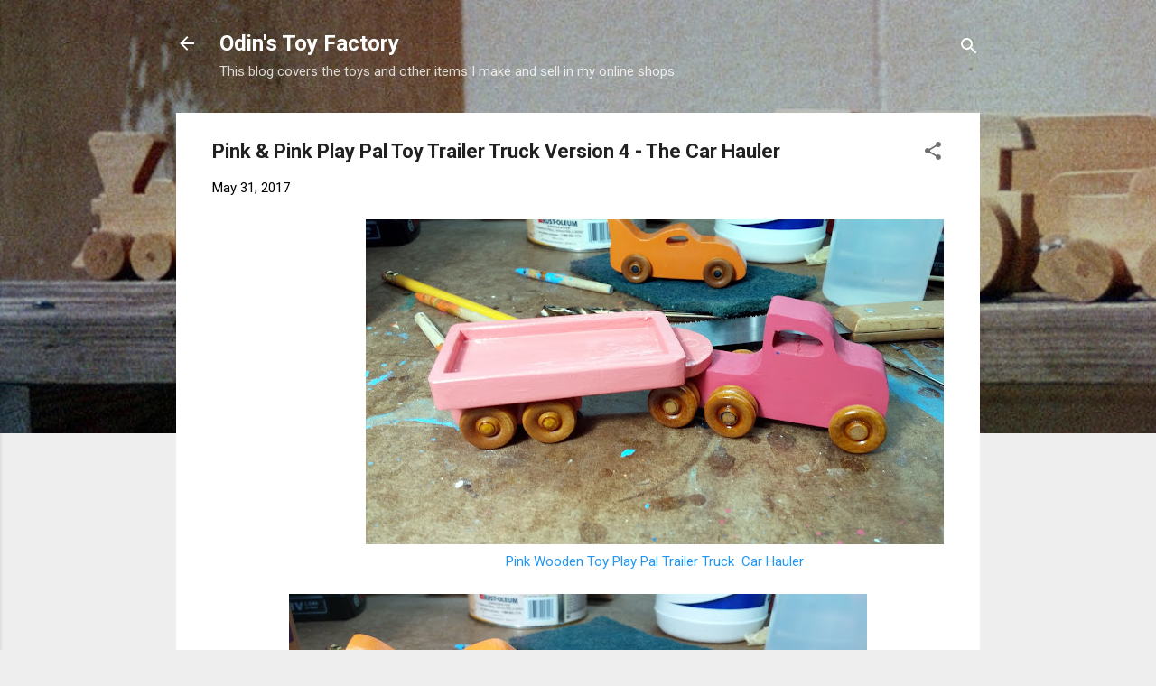

--- FILE ---
content_type: text/html; charset=UTF-8
request_url: https://odinstoyfactory.robertkeeney.com/2017/05/pink-pink-play-pal-toy-trailer-truck.html
body_size: 32798
content:
<!DOCTYPE html>
<html dir='ltr' lang='en'>
<head>
<meta content='width=device-width, initial-scale=1' name='viewport'/>
<title>Pink &amp;amp; Pink Play Pal Toy Trailer Truck Version 4 - The Car Hauler</title>
<meta content='text/html; charset=UTF-8' http-equiv='Content-Type'/>
<!-- Chrome, Firefox OS and Opera -->
<meta content='#eeeeee' name='theme-color'/>
<!-- Windows Phone -->
<meta content='#eeeeee' name='msapplication-navbutton-color'/>
<meta content='blogger' name='generator'/>
<link href='https://odinstoyfactory.robertkeeney.com/favicon.ico' rel='icon' type='image/x-icon'/>
<link href='https://odinstoyfactory.robertkeeney.com/2017/05/pink-pink-play-pal-toy-trailer-truck.html' rel='canonical'/>
<link rel="alternate" type="application/atom+xml" title="Odin&#39;s Toy Factory - Atom" href="https://odinstoyfactory.robertkeeney.com/feeds/posts/default" />
<link rel="alternate" type="application/rss+xml" title="Odin&#39;s Toy Factory - RSS" href="https://odinstoyfactory.robertkeeney.com/feeds/posts/default?alt=rss" />
<link rel="service.post" type="application/atom+xml" title="Odin&#39;s Toy Factory - Atom" href="https://www.blogger.com/feeds/3560269209634090155/posts/default" />

<link rel="alternate" type="application/atom+xml" title="Odin&#39;s Toy Factory - Atom" href="https://odinstoyfactory.robertkeeney.com/feeds/7930919992305096009/comments/default" />
<!--Can't find substitution for tag [blog.ieCssRetrofitLinks]-->
<link href='https://blogger.googleusercontent.com/img/b/R29vZ2xl/AVvXsEgHzxMfbrGQVe3a9i0ATUGF4hL2gR3w0JpDbfavQSVX3J1QjlVWCAa2COfn5EeI0tASuqV-LLqyGCPJW7sOluXIKc0nWyzaPgxZfE835l5KknBT0Qf-WbOKIP15RuQz6vKT6gvS8kJWqTOe/s640/2017-05-11+04.22.32+-+Wooden+Toy+-+Play+Pal+-+Trailer+Truck+-+Pink.jpg' rel='image_src'/>
<meta content='https://odinstoyfactory.robertkeeney.com/2017/05/pink-pink-play-pal-toy-trailer-truck.html' property='og:url'/>
<meta content='Pink &amp;amp; Pink Play Pal Toy Trailer Truck Version 4 - The Car Hauler' property='og:title'/>
<meta content='' property='og:description'/>
<meta content='https://blogger.googleusercontent.com/img/b/R29vZ2xl/AVvXsEgHzxMfbrGQVe3a9i0ATUGF4hL2gR3w0JpDbfavQSVX3J1QjlVWCAa2COfn5EeI0tASuqV-LLqyGCPJW7sOluXIKc0nWyzaPgxZfE835l5KknBT0Qf-WbOKIP15RuQz6vKT6gvS8kJWqTOe/w1200-h630-p-k-no-nu/2017-05-11+04.22.32+-+Wooden+Toy+-+Play+Pal+-+Trailer+Truck+-+Pink.jpg' property='og:image'/>
<style type='text/css'>@font-face{font-family:'Roboto';font-style:italic;font-weight:300;font-stretch:100%;font-display:swap;src:url(//fonts.gstatic.com/s/roboto/v50/KFOKCnqEu92Fr1Mu53ZEC9_Vu3r1gIhOszmOClHrs6ljXfMMLt_QuAX-k3Yi128m0kN2.woff2)format('woff2');unicode-range:U+0460-052F,U+1C80-1C8A,U+20B4,U+2DE0-2DFF,U+A640-A69F,U+FE2E-FE2F;}@font-face{font-family:'Roboto';font-style:italic;font-weight:300;font-stretch:100%;font-display:swap;src:url(//fonts.gstatic.com/s/roboto/v50/KFOKCnqEu92Fr1Mu53ZEC9_Vu3r1gIhOszmOClHrs6ljXfMMLt_QuAz-k3Yi128m0kN2.woff2)format('woff2');unicode-range:U+0301,U+0400-045F,U+0490-0491,U+04B0-04B1,U+2116;}@font-face{font-family:'Roboto';font-style:italic;font-weight:300;font-stretch:100%;font-display:swap;src:url(//fonts.gstatic.com/s/roboto/v50/KFOKCnqEu92Fr1Mu53ZEC9_Vu3r1gIhOszmOClHrs6ljXfMMLt_QuAT-k3Yi128m0kN2.woff2)format('woff2');unicode-range:U+1F00-1FFF;}@font-face{font-family:'Roboto';font-style:italic;font-weight:300;font-stretch:100%;font-display:swap;src:url(//fonts.gstatic.com/s/roboto/v50/KFOKCnqEu92Fr1Mu53ZEC9_Vu3r1gIhOszmOClHrs6ljXfMMLt_QuAv-k3Yi128m0kN2.woff2)format('woff2');unicode-range:U+0370-0377,U+037A-037F,U+0384-038A,U+038C,U+038E-03A1,U+03A3-03FF;}@font-face{font-family:'Roboto';font-style:italic;font-weight:300;font-stretch:100%;font-display:swap;src:url(//fonts.gstatic.com/s/roboto/v50/KFOKCnqEu92Fr1Mu53ZEC9_Vu3r1gIhOszmOClHrs6ljXfMMLt_QuHT-k3Yi128m0kN2.woff2)format('woff2');unicode-range:U+0302-0303,U+0305,U+0307-0308,U+0310,U+0312,U+0315,U+031A,U+0326-0327,U+032C,U+032F-0330,U+0332-0333,U+0338,U+033A,U+0346,U+034D,U+0391-03A1,U+03A3-03A9,U+03B1-03C9,U+03D1,U+03D5-03D6,U+03F0-03F1,U+03F4-03F5,U+2016-2017,U+2034-2038,U+203C,U+2040,U+2043,U+2047,U+2050,U+2057,U+205F,U+2070-2071,U+2074-208E,U+2090-209C,U+20D0-20DC,U+20E1,U+20E5-20EF,U+2100-2112,U+2114-2115,U+2117-2121,U+2123-214F,U+2190,U+2192,U+2194-21AE,U+21B0-21E5,U+21F1-21F2,U+21F4-2211,U+2213-2214,U+2216-22FF,U+2308-230B,U+2310,U+2319,U+231C-2321,U+2336-237A,U+237C,U+2395,U+239B-23B7,U+23D0,U+23DC-23E1,U+2474-2475,U+25AF,U+25B3,U+25B7,U+25BD,U+25C1,U+25CA,U+25CC,U+25FB,U+266D-266F,U+27C0-27FF,U+2900-2AFF,U+2B0E-2B11,U+2B30-2B4C,U+2BFE,U+3030,U+FF5B,U+FF5D,U+1D400-1D7FF,U+1EE00-1EEFF;}@font-face{font-family:'Roboto';font-style:italic;font-weight:300;font-stretch:100%;font-display:swap;src:url(//fonts.gstatic.com/s/roboto/v50/KFOKCnqEu92Fr1Mu53ZEC9_Vu3r1gIhOszmOClHrs6ljXfMMLt_QuGb-k3Yi128m0kN2.woff2)format('woff2');unicode-range:U+0001-000C,U+000E-001F,U+007F-009F,U+20DD-20E0,U+20E2-20E4,U+2150-218F,U+2190,U+2192,U+2194-2199,U+21AF,U+21E6-21F0,U+21F3,U+2218-2219,U+2299,U+22C4-22C6,U+2300-243F,U+2440-244A,U+2460-24FF,U+25A0-27BF,U+2800-28FF,U+2921-2922,U+2981,U+29BF,U+29EB,U+2B00-2BFF,U+4DC0-4DFF,U+FFF9-FFFB,U+10140-1018E,U+10190-1019C,U+101A0,U+101D0-101FD,U+102E0-102FB,U+10E60-10E7E,U+1D2C0-1D2D3,U+1D2E0-1D37F,U+1F000-1F0FF,U+1F100-1F1AD,U+1F1E6-1F1FF,U+1F30D-1F30F,U+1F315,U+1F31C,U+1F31E,U+1F320-1F32C,U+1F336,U+1F378,U+1F37D,U+1F382,U+1F393-1F39F,U+1F3A7-1F3A8,U+1F3AC-1F3AF,U+1F3C2,U+1F3C4-1F3C6,U+1F3CA-1F3CE,U+1F3D4-1F3E0,U+1F3ED,U+1F3F1-1F3F3,U+1F3F5-1F3F7,U+1F408,U+1F415,U+1F41F,U+1F426,U+1F43F,U+1F441-1F442,U+1F444,U+1F446-1F449,U+1F44C-1F44E,U+1F453,U+1F46A,U+1F47D,U+1F4A3,U+1F4B0,U+1F4B3,U+1F4B9,U+1F4BB,U+1F4BF,U+1F4C8-1F4CB,U+1F4D6,U+1F4DA,U+1F4DF,U+1F4E3-1F4E6,U+1F4EA-1F4ED,U+1F4F7,U+1F4F9-1F4FB,U+1F4FD-1F4FE,U+1F503,U+1F507-1F50B,U+1F50D,U+1F512-1F513,U+1F53E-1F54A,U+1F54F-1F5FA,U+1F610,U+1F650-1F67F,U+1F687,U+1F68D,U+1F691,U+1F694,U+1F698,U+1F6AD,U+1F6B2,U+1F6B9-1F6BA,U+1F6BC,U+1F6C6-1F6CF,U+1F6D3-1F6D7,U+1F6E0-1F6EA,U+1F6F0-1F6F3,U+1F6F7-1F6FC,U+1F700-1F7FF,U+1F800-1F80B,U+1F810-1F847,U+1F850-1F859,U+1F860-1F887,U+1F890-1F8AD,U+1F8B0-1F8BB,U+1F8C0-1F8C1,U+1F900-1F90B,U+1F93B,U+1F946,U+1F984,U+1F996,U+1F9E9,U+1FA00-1FA6F,U+1FA70-1FA7C,U+1FA80-1FA89,U+1FA8F-1FAC6,U+1FACE-1FADC,U+1FADF-1FAE9,U+1FAF0-1FAF8,U+1FB00-1FBFF;}@font-face{font-family:'Roboto';font-style:italic;font-weight:300;font-stretch:100%;font-display:swap;src:url(//fonts.gstatic.com/s/roboto/v50/KFOKCnqEu92Fr1Mu53ZEC9_Vu3r1gIhOszmOClHrs6ljXfMMLt_QuAf-k3Yi128m0kN2.woff2)format('woff2');unicode-range:U+0102-0103,U+0110-0111,U+0128-0129,U+0168-0169,U+01A0-01A1,U+01AF-01B0,U+0300-0301,U+0303-0304,U+0308-0309,U+0323,U+0329,U+1EA0-1EF9,U+20AB;}@font-face{font-family:'Roboto';font-style:italic;font-weight:300;font-stretch:100%;font-display:swap;src:url(//fonts.gstatic.com/s/roboto/v50/KFOKCnqEu92Fr1Mu53ZEC9_Vu3r1gIhOszmOClHrs6ljXfMMLt_QuAb-k3Yi128m0kN2.woff2)format('woff2');unicode-range:U+0100-02BA,U+02BD-02C5,U+02C7-02CC,U+02CE-02D7,U+02DD-02FF,U+0304,U+0308,U+0329,U+1D00-1DBF,U+1E00-1E9F,U+1EF2-1EFF,U+2020,U+20A0-20AB,U+20AD-20C0,U+2113,U+2C60-2C7F,U+A720-A7FF;}@font-face{font-family:'Roboto';font-style:italic;font-weight:300;font-stretch:100%;font-display:swap;src:url(//fonts.gstatic.com/s/roboto/v50/KFOKCnqEu92Fr1Mu53ZEC9_Vu3r1gIhOszmOClHrs6ljXfMMLt_QuAj-k3Yi128m0g.woff2)format('woff2');unicode-range:U+0000-00FF,U+0131,U+0152-0153,U+02BB-02BC,U+02C6,U+02DA,U+02DC,U+0304,U+0308,U+0329,U+2000-206F,U+20AC,U+2122,U+2191,U+2193,U+2212,U+2215,U+FEFF,U+FFFD;}@font-face{font-family:'Roboto';font-style:normal;font-weight:400;font-stretch:100%;font-display:swap;src:url(//fonts.gstatic.com/s/roboto/v50/KFO7CnqEu92Fr1ME7kSn66aGLdTylUAMa3GUBHMdazTgWw.woff2)format('woff2');unicode-range:U+0460-052F,U+1C80-1C8A,U+20B4,U+2DE0-2DFF,U+A640-A69F,U+FE2E-FE2F;}@font-face{font-family:'Roboto';font-style:normal;font-weight:400;font-stretch:100%;font-display:swap;src:url(//fonts.gstatic.com/s/roboto/v50/KFO7CnqEu92Fr1ME7kSn66aGLdTylUAMa3iUBHMdazTgWw.woff2)format('woff2');unicode-range:U+0301,U+0400-045F,U+0490-0491,U+04B0-04B1,U+2116;}@font-face{font-family:'Roboto';font-style:normal;font-weight:400;font-stretch:100%;font-display:swap;src:url(//fonts.gstatic.com/s/roboto/v50/KFO7CnqEu92Fr1ME7kSn66aGLdTylUAMa3CUBHMdazTgWw.woff2)format('woff2');unicode-range:U+1F00-1FFF;}@font-face{font-family:'Roboto';font-style:normal;font-weight:400;font-stretch:100%;font-display:swap;src:url(//fonts.gstatic.com/s/roboto/v50/KFO7CnqEu92Fr1ME7kSn66aGLdTylUAMa3-UBHMdazTgWw.woff2)format('woff2');unicode-range:U+0370-0377,U+037A-037F,U+0384-038A,U+038C,U+038E-03A1,U+03A3-03FF;}@font-face{font-family:'Roboto';font-style:normal;font-weight:400;font-stretch:100%;font-display:swap;src:url(//fonts.gstatic.com/s/roboto/v50/KFO7CnqEu92Fr1ME7kSn66aGLdTylUAMawCUBHMdazTgWw.woff2)format('woff2');unicode-range:U+0302-0303,U+0305,U+0307-0308,U+0310,U+0312,U+0315,U+031A,U+0326-0327,U+032C,U+032F-0330,U+0332-0333,U+0338,U+033A,U+0346,U+034D,U+0391-03A1,U+03A3-03A9,U+03B1-03C9,U+03D1,U+03D5-03D6,U+03F0-03F1,U+03F4-03F5,U+2016-2017,U+2034-2038,U+203C,U+2040,U+2043,U+2047,U+2050,U+2057,U+205F,U+2070-2071,U+2074-208E,U+2090-209C,U+20D0-20DC,U+20E1,U+20E5-20EF,U+2100-2112,U+2114-2115,U+2117-2121,U+2123-214F,U+2190,U+2192,U+2194-21AE,U+21B0-21E5,U+21F1-21F2,U+21F4-2211,U+2213-2214,U+2216-22FF,U+2308-230B,U+2310,U+2319,U+231C-2321,U+2336-237A,U+237C,U+2395,U+239B-23B7,U+23D0,U+23DC-23E1,U+2474-2475,U+25AF,U+25B3,U+25B7,U+25BD,U+25C1,U+25CA,U+25CC,U+25FB,U+266D-266F,U+27C0-27FF,U+2900-2AFF,U+2B0E-2B11,U+2B30-2B4C,U+2BFE,U+3030,U+FF5B,U+FF5D,U+1D400-1D7FF,U+1EE00-1EEFF;}@font-face{font-family:'Roboto';font-style:normal;font-weight:400;font-stretch:100%;font-display:swap;src:url(//fonts.gstatic.com/s/roboto/v50/KFO7CnqEu92Fr1ME7kSn66aGLdTylUAMaxKUBHMdazTgWw.woff2)format('woff2');unicode-range:U+0001-000C,U+000E-001F,U+007F-009F,U+20DD-20E0,U+20E2-20E4,U+2150-218F,U+2190,U+2192,U+2194-2199,U+21AF,U+21E6-21F0,U+21F3,U+2218-2219,U+2299,U+22C4-22C6,U+2300-243F,U+2440-244A,U+2460-24FF,U+25A0-27BF,U+2800-28FF,U+2921-2922,U+2981,U+29BF,U+29EB,U+2B00-2BFF,U+4DC0-4DFF,U+FFF9-FFFB,U+10140-1018E,U+10190-1019C,U+101A0,U+101D0-101FD,U+102E0-102FB,U+10E60-10E7E,U+1D2C0-1D2D3,U+1D2E0-1D37F,U+1F000-1F0FF,U+1F100-1F1AD,U+1F1E6-1F1FF,U+1F30D-1F30F,U+1F315,U+1F31C,U+1F31E,U+1F320-1F32C,U+1F336,U+1F378,U+1F37D,U+1F382,U+1F393-1F39F,U+1F3A7-1F3A8,U+1F3AC-1F3AF,U+1F3C2,U+1F3C4-1F3C6,U+1F3CA-1F3CE,U+1F3D4-1F3E0,U+1F3ED,U+1F3F1-1F3F3,U+1F3F5-1F3F7,U+1F408,U+1F415,U+1F41F,U+1F426,U+1F43F,U+1F441-1F442,U+1F444,U+1F446-1F449,U+1F44C-1F44E,U+1F453,U+1F46A,U+1F47D,U+1F4A3,U+1F4B0,U+1F4B3,U+1F4B9,U+1F4BB,U+1F4BF,U+1F4C8-1F4CB,U+1F4D6,U+1F4DA,U+1F4DF,U+1F4E3-1F4E6,U+1F4EA-1F4ED,U+1F4F7,U+1F4F9-1F4FB,U+1F4FD-1F4FE,U+1F503,U+1F507-1F50B,U+1F50D,U+1F512-1F513,U+1F53E-1F54A,U+1F54F-1F5FA,U+1F610,U+1F650-1F67F,U+1F687,U+1F68D,U+1F691,U+1F694,U+1F698,U+1F6AD,U+1F6B2,U+1F6B9-1F6BA,U+1F6BC,U+1F6C6-1F6CF,U+1F6D3-1F6D7,U+1F6E0-1F6EA,U+1F6F0-1F6F3,U+1F6F7-1F6FC,U+1F700-1F7FF,U+1F800-1F80B,U+1F810-1F847,U+1F850-1F859,U+1F860-1F887,U+1F890-1F8AD,U+1F8B0-1F8BB,U+1F8C0-1F8C1,U+1F900-1F90B,U+1F93B,U+1F946,U+1F984,U+1F996,U+1F9E9,U+1FA00-1FA6F,U+1FA70-1FA7C,U+1FA80-1FA89,U+1FA8F-1FAC6,U+1FACE-1FADC,U+1FADF-1FAE9,U+1FAF0-1FAF8,U+1FB00-1FBFF;}@font-face{font-family:'Roboto';font-style:normal;font-weight:400;font-stretch:100%;font-display:swap;src:url(//fonts.gstatic.com/s/roboto/v50/KFO7CnqEu92Fr1ME7kSn66aGLdTylUAMa3OUBHMdazTgWw.woff2)format('woff2');unicode-range:U+0102-0103,U+0110-0111,U+0128-0129,U+0168-0169,U+01A0-01A1,U+01AF-01B0,U+0300-0301,U+0303-0304,U+0308-0309,U+0323,U+0329,U+1EA0-1EF9,U+20AB;}@font-face{font-family:'Roboto';font-style:normal;font-weight:400;font-stretch:100%;font-display:swap;src:url(//fonts.gstatic.com/s/roboto/v50/KFO7CnqEu92Fr1ME7kSn66aGLdTylUAMa3KUBHMdazTgWw.woff2)format('woff2');unicode-range:U+0100-02BA,U+02BD-02C5,U+02C7-02CC,U+02CE-02D7,U+02DD-02FF,U+0304,U+0308,U+0329,U+1D00-1DBF,U+1E00-1E9F,U+1EF2-1EFF,U+2020,U+20A0-20AB,U+20AD-20C0,U+2113,U+2C60-2C7F,U+A720-A7FF;}@font-face{font-family:'Roboto';font-style:normal;font-weight:400;font-stretch:100%;font-display:swap;src:url(//fonts.gstatic.com/s/roboto/v50/KFO7CnqEu92Fr1ME7kSn66aGLdTylUAMa3yUBHMdazQ.woff2)format('woff2');unicode-range:U+0000-00FF,U+0131,U+0152-0153,U+02BB-02BC,U+02C6,U+02DA,U+02DC,U+0304,U+0308,U+0329,U+2000-206F,U+20AC,U+2122,U+2191,U+2193,U+2212,U+2215,U+FEFF,U+FFFD;}@font-face{font-family:'Roboto';font-style:normal;font-weight:700;font-stretch:100%;font-display:swap;src:url(//fonts.gstatic.com/s/roboto/v50/KFO7CnqEu92Fr1ME7kSn66aGLdTylUAMa3GUBHMdazTgWw.woff2)format('woff2');unicode-range:U+0460-052F,U+1C80-1C8A,U+20B4,U+2DE0-2DFF,U+A640-A69F,U+FE2E-FE2F;}@font-face{font-family:'Roboto';font-style:normal;font-weight:700;font-stretch:100%;font-display:swap;src:url(//fonts.gstatic.com/s/roboto/v50/KFO7CnqEu92Fr1ME7kSn66aGLdTylUAMa3iUBHMdazTgWw.woff2)format('woff2');unicode-range:U+0301,U+0400-045F,U+0490-0491,U+04B0-04B1,U+2116;}@font-face{font-family:'Roboto';font-style:normal;font-weight:700;font-stretch:100%;font-display:swap;src:url(//fonts.gstatic.com/s/roboto/v50/KFO7CnqEu92Fr1ME7kSn66aGLdTylUAMa3CUBHMdazTgWw.woff2)format('woff2');unicode-range:U+1F00-1FFF;}@font-face{font-family:'Roboto';font-style:normal;font-weight:700;font-stretch:100%;font-display:swap;src:url(//fonts.gstatic.com/s/roboto/v50/KFO7CnqEu92Fr1ME7kSn66aGLdTylUAMa3-UBHMdazTgWw.woff2)format('woff2');unicode-range:U+0370-0377,U+037A-037F,U+0384-038A,U+038C,U+038E-03A1,U+03A3-03FF;}@font-face{font-family:'Roboto';font-style:normal;font-weight:700;font-stretch:100%;font-display:swap;src:url(//fonts.gstatic.com/s/roboto/v50/KFO7CnqEu92Fr1ME7kSn66aGLdTylUAMawCUBHMdazTgWw.woff2)format('woff2');unicode-range:U+0302-0303,U+0305,U+0307-0308,U+0310,U+0312,U+0315,U+031A,U+0326-0327,U+032C,U+032F-0330,U+0332-0333,U+0338,U+033A,U+0346,U+034D,U+0391-03A1,U+03A3-03A9,U+03B1-03C9,U+03D1,U+03D5-03D6,U+03F0-03F1,U+03F4-03F5,U+2016-2017,U+2034-2038,U+203C,U+2040,U+2043,U+2047,U+2050,U+2057,U+205F,U+2070-2071,U+2074-208E,U+2090-209C,U+20D0-20DC,U+20E1,U+20E5-20EF,U+2100-2112,U+2114-2115,U+2117-2121,U+2123-214F,U+2190,U+2192,U+2194-21AE,U+21B0-21E5,U+21F1-21F2,U+21F4-2211,U+2213-2214,U+2216-22FF,U+2308-230B,U+2310,U+2319,U+231C-2321,U+2336-237A,U+237C,U+2395,U+239B-23B7,U+23D0,U+23DC-23E1,U+2474-2475,U+25AF,U+25B3,U+25B7,U+25BD,U+25C1,U+25CA,U+25CC,U+25FB,U+266D-266F,U+27C0-27FF,U+2900-2AFF,U+2B0E-2B11,U+2B30-2B4C,U+2BFE,U+3030,U+FF5B,U+FF5D,U+1D400-1D7FF,U+1EE00-1EEFF;}@font-face{font-family:'Roboto';font-style:normal;font-weight:700;font-stretch:100%;font-display:swap;src:url(//fonts.gstatic.com/s/roboto/v50/KFO7CnqEu92Fr1ME7kSn66aGLdTylUAMaxKUBHMdazTgWw.woff2)format('woff2');unicode-range:U+0001-000C,U+000E-001F,U+007F-009F,U+20DD-20E0,U+20E2-20E4,U+2150-218F,U+2190,U+2192,U+2194-2199,U+21AF,U+21E6-21F0,U+21F3,U+2218-2219,U+2299,U+22C4-22C6,U+2300-243F,U+2440-244A,U+2460-24FF,U+25A0-27BF,U+2800-28FF,U+2921-2922,U+2981,U+29BF,U+29EB,U+2B00-2BFF,U+4DC0-4DFF,U+FFF9-FFFB,U+10140-1018E,U+10190-1019C,U+101A0,U+101D0-101FD,U+102E0-102FB,U+10E60-10E7E,U+1D2C0-1D2D3,U+1D2E0-1D37F,U+1F000-1F0FF,U+1F100-1F1AD,U+1F1E6-1F1FF,U+1F30D-1F30F,U+1F315,U+1F31C,U+1F31E,U+1F320-1F32C,U+1F336,U+1F378,U+1F37D,U+1F382,U+1F393-1F39F,U+1F3A7-1F3A8,U+1F3AC-1F3AF,U+1F3C2,U+1F3C4-1F3C6,U+1F3CA-1F3CE,U+1F3D4-1F3E0,U+1F3ED,U+1F3F1-1F3F3,U+1F3F5-1F3F7,U+1F408,U+1F415,U+1F41F,U+1F426,U+1F43F,U+1F441-1F442,U+1F444,U+1F446-1F449,U+1F44C-1F44E,U+1F453,U+1F46A,U+1F47D,U+1F4A3,U+1F4B0,U+1F4B3,U+1F4B9,U+1F4BB,U+1F4BF,U+1F4C8-1F4CB,U+1F4D6,U+1F4DA,U+1F4DF,U+1F4E3-1F4E6,U+1F4EA-1F4ED,U+1F4F7,U+1F4F9-1F4FB,U+1F4FD-1F4FE,U+1F503,U+1F507-1F50B,U+1F50D,U+1F512-1F513,U+1F53E-1F54A,U+1F54F-1F5FA,U+1F610,U+1F650-1F67F,U+1F687,U+1F68D,U+1F691,U+1F694,U+1F698,U+1F6AD,U+1F6B2,U+1F6B9-1F6BA,U+1F6BC,U+1F6C6-1F6CF,U+1F6D3-1F6D7,U+1F6E0-1F6EA,U+1F6F0-1F6F3,U+1F6F7-1F6FC,U+1F700-1F7FF,U+1F800-1F80B,U+1F810-1F847,U+1F850-1F859,U+1F860-1F887,U+1F890-1F8AD,U+1F8B0-1F8BB,U+1F8C0-1F8C1,U+1F900-1F90B,U+1F93B,U+1F946,U+1F984,U+1F996,U+1F9E9,U+1FA00-1FA6F,U+1FA70-1FA7C,U+1FA80-1FA89,U+1FA8F-1FAC6,U+1FACE-1FADC,U+1FADF-1FAE9,U+1FAF0-1FAF8,U+1FB00-1FBFF;}@font-face{font-family:'Roboto';font-style:normal;font-weight:700;font-stretch:100%;font-display:swap;src:url(//fonts.gstatic.com/s/roboto/v50/KFO7CnqEu92Fr1ME7kSn66aGLdTylUAMa3OUBHMdazTgWw.woff2)format('woff2');unicode-range:U+0102-0103,U+0110-0111,U+0128-0129,U+0168-0169,U+01A0-01A1,U+01AF-01B0,U+0300-0301,U+0303-0304,U+0308-0309,U+0323,U+0329,U+1EA0-1EF9,U+20AB;}@font-face{font-family:'Roboto';font-style:normal;font-weight:700;font-stretch:100%;font-display:swap;src:url(//fonts.gstatic.com/s/roboto/v50/KFO7CnqEu92Fr1ME7kSn66aGLdTylUAMa3KUBHMdazTgWw.woff2)format('woff2');unicode-range:U+0100-02BA,U+02BD-02C5,U+02C7-02CC,U+02CE-02D7,U+02DD-02FF,U+0304,U+0308,U+0329,U+1D00-1DBF,U+1E00-1E9F,U+1EF2-1EFF,U+2020,U+20A0-20AB,U+20AD-20C0,U+2113,U+2C60-2C7F,U+A720-A7FF;}@font-face{font-family:'Roboto';font-style:normal;font-weight:700;font-stretch:100%;font-display:swap;src:url(//fonts.gstatic.com/s/roboto/v50/KFO7CnqEu92Fr1ME7kSn66aGLdTylUAMa3yUBHMdazQ.woff2)format('woff2');unicode-range:U+0000-00FF,U+0131,U+0152-0153,U+02BB-02BC,U+02C6,U+02DA,U+02DC,U+0304,U+0308,U+0329,U+2000-206F,U+20AC,U+2122,U+2191,U+2193,U+2212,U+2215,U+FEFF,U+FFFD;}</style>
<style id='page-skin-1' type='text/css'><!--
/*! normalize.css v3.0.1 | MIT License | git.io/normalize */html{font-family:sans-serif;-ms-text-size-adjust:100%;-webkit-text-size-adjust:100%}body{margin:0}article,aside,details,figcaption,figure,footer,header,hgroup,main,nav,section,summary{display:block}audio,canvas,progress,video{display:inline-block;vertical-align:baseline}audio:not([controls]){display:none;height:0}[hidden],template{display:none}a{background:transparent}a:active,a:hover{outline:0}abbr[title]{border-bottom:1px dotted}b,strong{font-weight:bold}dfn{font-style:italic}h1{font-size:2em;margin:.67em 0}mark{background:#ff0;color:#000}small{font-size:80%}sub,sup{font-size:75%;line-height:0;position:relative;vertical-align:baseline}sup{top:-0.5em}sub{bottom:-0.25em}img{border:0}svg:not(:root){overflow:hidden}figure{margin:1em 40px}hr{-moz-box-sizing:content-box;box-sizing:content-box;height:0}pre{overflow:auto}code,kbd,pre,samp{font-family:monospace,monospace;font-size:1em}button,input,optgroup,select,textarea{color:inherit;font:inherit;margin:0}button{overflow:visible}button,select{text-transform:none}button,html input[type="button"],input[type="reset"],input[type="submit"]{-webkit-appearance:button;cursor:pointer}button[disabled],html input[disabled]{cursor:default}button::-moz-focus-inner,input::-moz-focus-inner{border:0;padding:0}input{line-height:normal}input[type="checkbox"],input[type="radio"]{box-sizing:border-box;padding:0}input[type="number"]::-webkit-inner-spin-button,input[type="number"]::-webkit-outer-spin-button{height:auto}input[type="search"]{-webkit-appearance:textfield;-moz-box-sizing:content-box;-webkit-box-sizing:content-box;box-sizing:content-box}input[type="search"]::-webkit-search-cancel-button,input[type="search"]::-webkit-search-decoration{-webkit-appearance:none}fieldset{border:1px solid #c0c0c0;margin:0 2px;padding:.35em .625em .75em}legend{border:0;padding:0}textarea{overflow:auto}optgroup{font-weight:bold}table{border-collapse:collapse;border-spacing:0}td,th{padding:0}
/*!************************************************
* Blogger Template Style
* Name: Contempo
**************************************************/
body{
overflow-wrap:break-word;
word-break:break-word;
word-wrap:break-word
}
.hidden{
display:none
}
.invisible{
visibility:hidden
}
.container::after,.float-container::after{
clear:both;
content:"";
display:table
}
.clearboth{
clear:both
}
#comments .comment .comment-actions,.subscribe-popup .FollowByEmail .follow-by-email-submit,.widget.Profile .profile-link,.widget.Profile .profile-link.visit-profile{
background:0 0;
border:0;
box-shadow:none;
color:#2196f3;
cursor:pointer;
font-size:14px;
font-weight:700;
outline:0;
text-decoration:none;
text-transform:uppercase;
width:auto
}
.dim-overlay{
background-color:rgba(0,0,0,.54);
height:100vh;
left:0;
position:fixed;
top:0;
width:100%
}
#sharing-dim-overlay{
background-color:transparent
}
input::-ms-clear{
display:none
}
.blogger-logo,.svg-icon-24.blogger-logo{
fill:#ff9800;
opacity:1
}
.loading-spinner-large{
-webkit-animation:mspin-rotate 1.568s infinite linear;
animation:mspin-rotate 1.568s infinite linear;
height:48px;
overflow:hidden;
position:absolute;
width:48px;
z-index:200
}
.loading-spinner-large>div{
-webkit-animation:mspin-revrot 5332ms infinite steps(4);
animation:mspin-revrot 5332ms infinite steps(4)
}
.loading-spinner-large>div>div{
-webkit-animation:mspin-singlecolor-large-film 1333ms infinite steps(81);
animation:mspin-singlecolor-large-film 1333ms infinite steps(81);
background-size:100%;
height:48px;
width:3888px
}
.mspin-black-large>div>div,.mspin-grey_54-large>div>div{
background-image:url(https://www.blogblog.com/indie/mspin_black_large.svg)
}
.mspin-white-large>div>div{
background-image:url(https://www.blogblog.com/indie/mspin_white_large.svg)
}
.mspin-grey_54-large{
opacity:.54
}
@-webkit-keyframes mspin-singlecolor-large-film{
from{
-webkit-transform:translateX(0);
transform:translateX(0)
}
to{
-webkit-transform:translateX(-3888px);
transform:translateX(-3888px)
}
}
@keyframes mspin-singlecolor-large-film{
from{
-webkit-transform:translateX(0);
transform:translateX(0)
}
to{
-webkit-transform:translateX(-3888px);
transform:translateX(-3888px)
}
}
@-webkit-keyframes mspin-rotate{
from{
-webkit-transform:rotate(0);
transform:rotate(0)
}
to{
-webkit-transform:rotate(360deg);
transform:rotate(360deg)
}
}
@keyframes mspin-rotate{
from{
-webkit-transform:rotate(0);
transform:rotate(0)
}
to{
-webkit-transform:rotate(360deg);
transform:rotate(360deg)
}
}
@-webkit-keyframes mspin-revrot{
from{
-webkit-transform:rotate(0);
transform:rotate(0)
}
to{
-webkit-transform:rotate(-360deg);
transform:rotate(-360deg)
}
}
@keyframes mspin-revrot{
from{
-webkit-transform:rotate(0);
transform:rotate(0)
}
to{
-webkit-transform:rotate(-360deg);
transform:rotate(-360deg)
}
}
.skip-navigation{
background-color:#fff;
box-sizing:border-box;
color:#000;
display:block;
height:0;
left:0;
line-height:50px;
overflow:hidden;
padding-top:0;
position:fixed;
text-align:center;
top:0;
-webkit-transition:box-shadow .3s,height .3s,padding-top .3s;
transition:box-shadow .3s,height .3s,padding-top .3s;
width:100%;
z-index:900
}
.skip-navigation:focus{
box-shadow:0 4px 5px 0 rgba(0,0,0,.14),0 1px 10px 0 rgba(0,0,0,.12),0 2px 4px -1px rgba(0,0,0,.2);
height:50px
}
#main{
outline:0
}
.main-heading{
position:absolute;
clip:rect(1px,1px,1px,1px);
padding:0;
border:0;
height:1px;
width:1px;
overflow:hidden
}
.Attribution{
margin-top:1em;
text-align:center
}
.Attribution .blogger img,.Attribution .blogger svg{
vertical-align:bottom
}
.Attribution .blogger img{
margin-right:.5em
}
.Attribution div{
line-height:24px;
margin-top:.5em
}
.Attribution .copyright,.Attribution .image-attribution{
font-size:.7em;
margin-top:1.5em
}
.BLOG_mobile_video_class{
display:none
}
.bg-photo{
background-attachment:scroll!important
}
body .CSS_LIGHTBOX{
z-index:900
}
.extendable .show-less,.extendable .show-more{
border-color:#2196f3;
color:#2196f3;
margin-top:8px
}
.extendable .show-less.hidden,.extendable .show-more.hidden{
display:none
}
.inline-ad{
display:none;
max-width:100%;
overflow:hidden
}
.adsbygoogle{
display:block
}
#cookieChoiceInfo{
bottom:0;
top:auto
}
iframe.b-hbp-video{
border:0
}
.post-body img{
max-width:100%
}
.post-body iframe{
max-width:100%
}
.post-body a[imageanchor="1"]{
display:inline-block
}
.byline{
margin-right:1em
}
.byline:last-child{
margin-right:0
}
.link-copied-dialog{
max-width:520px;
outline:0
}
.link-copied-dialog .modal-dialog-buttons{
margin-top:8px
}
.link-copied-dialog .goog-buttonset-default{
background:0 0;
border:0
}
.link-copied-dialog .goog-buttonset-default:focus{
outline:0
}
.paging-control-container{
margin-bottom:16px
}
.paging-control-container .paging-control{
display:inline-block
}
.paging-control-container .comment-range-text::after,.paging-control-container .paging-control{
color:#2196f3
}
.paging-control-container .comment-range-text,.paging-control-container .paging-control{
margin-right:8px
}
.paging-control-container .comment-range-text::after,.paging-control-container .paging-control::after{
content:"\b7";
cursor:default;
padding-left:8px;
pointer-events:none
}
.paging-control-container .comment-range-text:last-child::after,.paging-control-container .paging-control:last-child::after{
content:none
}
.byline.reactions iframe{
height:20px
}
.b-notification{
color:#000;
background-color:#fff;
border-bottom:solid 1px #000;
box-sizing:border-box;
padding:16px 32px;
text-align:center
}
.b-notification.visible{
-webkit-transition:margin-top .3s cubic-bezier(.4,0,.2,1);
transition:margin-top .3s cubic-bezier(.4,0,.2,1)
}
.b-notification.invisible{
position:absolute
}
.b-notification-close{
position:absolute;
right:8px;
top:8px
}
.no-posts-message{
line-height:40px;
text-align:center
}
@media screen and (max-width:800px){
body.item-view .post-body a[imageanchor="1"][style*="float: left;"],body.item-view .post-body a[imageanchor="1"][style*="float: right;"]{
float:none!important;
clear:none!important
}
body.item-view .post-body a[imageanchor="1"] img{
display:block;
height:auto;
margin:0 auto
}
body.item-view .post-body>.separator:first-child>a[imageanchor="1"]:first-child{
margin-top:20px
}
.post-body a[imageanchor]{
display:block
}
body.item-view .post-body a[imageanchor="1"]{
margin-left:0!important;
margin-right:0!important
}
body.item-view .post-body a[imageanchor="1"]+a[imageanchor="1"]{
margin-top:16px
}
}
.item-control{
display:none
}
#comments{
border-top:1px dashed rgba(0,0,0,.54);
margin-top:20px;
padding:20px
}
#comments .comment-thread ol{
margin:0;
padding-left:0;
padding-left:0
}
#comments .comment .comment-replybox-single,#comments .comment-thread .comment-replies{
margin-left:60px
}
#comments .comment-thread .thread-count{
display:none
}
#comments .comment{
list-style-type:none;
padding:0 0 30px;
position:relative
}
#comments .comment .comment{
padding-bottom:8px
}
.comment .avatar-image-container{
position:absolute
}
.comment .avatar-image-container img{
border-radius:50%
}
.avatar-image-container svg,.comment .avatar-image-container .avatar-icon{
border-radius:50%;
border:solid 1px #707070;
box-sizing:border-box;
fill:#707070;
height:35px;
margin:0;
padding:7px;
width:35px
}
.comment .comment-block{
margin-top:10px;
margin-left:60px;
padding-bottom:0
}
#comments .comment-author-header-wrapper{
margin-left:40px
}
#comments .comment .thread-expanded .comment-block{
padding-bottom:20px
}
#comments .comment .comment-header .user,#comments .comment .comment-header .user a{
color:#212121;
font-style:normal;
font-weight:700
}
#comments .comment .comment-actions{
bottom:0;
margin-bottom:15px;
position:absolute
}
#comments .comment .comment-actions>*{
margin-right:8px
}
#comments .comment .comment-header .datetime{
bottom:0;
color:rgba(33,33,33,.54);
display:inline-block;
font-size:13px;
font-style:italic;
margin-left:8px
}
#comments .comment .comment-footer .comment-timestamp a,#comments .comment .comment-header .datetime a{
color:rgba(33,33,33,.54)
}
#comments .comment .comment-content,.comment .comment-body{
margin-top:12px;
word-break:break-word
}
.comment-body{
margin-bottom:12px
}
#comments.embed[data-num-comments="0"]{
border:0;
margin-top:0;
padding-top:0
}
#comments.embed[data-num-comments="0"] #comment-post-message,#comments.embed[data-num-comments="0"] div.comment-form>p,#comments.embed[data-num-comments="0"] p.comment-footer{
display:none
}
#comment-editor-src{
display:none
}
.comments .comments-content .loadmore.loaded{
max-height:0;
opacity:0;
overflow:hidden
}
.extendable .remaining-items{
height:0;
overflow:hidden;
-webkit-transition:height .3s cubic-bezier(.4,0,.2,1);
transition:height .3s cubic-bezier(.4,0,.2,1)
}
.extendable .remaining-items.expanded{
height:auto
}
.svg-icon-24,.svg-icon-24-button{
cursor:pointer;
height:24px;
width:24px;
min-width:24px
}
.touch-icon{
margin:-12px;
padding:12px
}
.touch-icon:active,.touch-icon:focus{
background-color:rgba(153,153,153,.4);
border-radius:50%
}
svg:not(:root).touch-icon{
overflow:visible
}
html[dir=rtl] .rtl-reversible-icon{
-webkit-transform:scaleX(-1);
-ms-transform:scaleX(-1);
transform:scaleX(-1)
}
.svg-icon-24-button,.touch-icon-button{
background:0 0;
border:0;
margin:0;
outline:0;
padding:0
}
.touch-icon-button .touch-icon:active,.touch-icon-button .touch-icon:focus{
background-color:transparent
}
.touch-icon-button:active .touch-icon,.touch-icon-button:focus .touch-icon{
background-color:rgba(153,153,153,.4);
border-radius:50%
}
.Profile .default-avatar-wrapper .avatar-icon{
border-radius:50%;
border:solid 1px #707070;
box-sizing:border-box;
fill:#707070;
margin:0
}
.Profile .individual .default-avatar-wrapper .avatar-icon{
padding:25px
}
.Profile .individual .avatar-icon,.Profile .individual .profile-img{
height:120px;
width:120px
}
.Profile .team .default-avatar-wrapper .avatar-icon{
padding:8px
}
.Profile .team .avatar-icon,.Profile .team .default-avatar-wrapper,.Profile .team .profile-img{
height:40px;
width:40px
}
.snippet-container{
margin:0;
position:relative;
overflow:hidden
}
.snippet-fade{
bottom:0;
box-sizing:border-box;
position:absolute;
width:96px
}
.snippet-fade{
right:0
}
.snippet-fade:after{
content:"\2026"
}
.snippet-fade:after{
float:right
}
.post-bottom{
-webkit-box-align:center;
-webkit-align-items:center;
-ms-flex-align:center;
align-items:center;
display:-webkit-box;
display:-webkit-flex;
display:-ms-flexbox;
display:flex;
-webkit-flex-wrap:wrap;
-ms-flex-wrap:wrap;
flex-wrap:wrap
}
.post-footer{
-webkit-box-flex:1;
-webkit-flex:1 1 auto;
-ms-flex:1 1 auto;
flex:1 1 auto;
-webkit-flex-wrap:wrap;
-ms-flex-wrap:wrap;
flex-wrap:wrap;
-webkit-box-ordinal-group:2;
-webkit-order:1;
-ms-flex-order:1;
order:1
}
.post-footer>*{
-webkit-box-flex:0;
-webkit-flex:0 1 auto;
-ms-flex:0 1 auto;
flex:0 1 auto
}
.post-footer .byline:last-child{
margin-right:1em
}
.jump-link{
-webkit-box-flex:0;
-webkit-flex:0 0 auto;
-ms-flex:0 0 auto;
flex:0 0 auto;
-webkit-box-ordinal-group:3;
-webkit-order:2;
-ms-flex-order:2;
order:2
}
.centered-top-container.sticky{
left:0;
position:fixed;
right:0;
top:0;
width:auto;
z-index:50;
-webkit-transition-property:opacity,-webkit-transform;
transition-property:opacity,-webkit-transform;
transition-property:transform,opacity;
transition-property:transform,opacity,-webkit-transform;
-webkit-transition-duration:.2s;
transition-duration:.2s;
-webkit-transition-timing-function:cubic-bezier(.4,0,.2,1);
transition-timing-function:cubic-bezier(.4,0,.2,1)
}
.centered-top-placeholder{
display:none
}
.collapsed-header .centered-top-placeholder{
display:block
}
.centered-top-container .Header .replaced h1,.centered-top-placeholder .Header .replaced h1{
display:none
}
.centered-top-container.sticky .Header .replaced h1{
display:block
}
.centered-top-container.sticky .Header .header-widget{
background:0 0
}
.centered-top-container.sticky .Header .header-image-wrapper{
display:none
}
.centered-top-container img,.centered-top-placeholder img{
max-width:100%
}
.collapsible{
-webkit-transition:height .3s cubic-bezier(.4,0,.2,1);
transition:height .3s cubic-bezier(.4,0,.2,1)
}
.collapsible,.collapsible>summary{
display:block;
overflow:hidden
}
.collapsible>:not(summary){
display:none
}
.collapsible[open]>:not(summary){
display:block
}
.collapsible:focus,.collapsible>summary:focus{
outline:0
}
.collapsible>summary{
cursor:pointer;
display:block;
padding:0
}
.collapsible:focus>summary,.collapsible>summary:focus{
background-color:transparent
}
.collapsible>summary::-webkit-details-marker{
display:none
}
.collapsible-title{
-webkit-box-align:center;
-webkit-align-items:center;
-ms-flex-align:center;
align-items:center;
display:-webkit-box;
display:-webkit-flex;
display:-ms-flexbox;
display:flex
}
.collapsible-title .title{
-webkit-box-flex:1;
-webkit-flex:1 1 auto;
-ms-flex:1 1 auto;
flex:1 1 auto;
-webkit-box-ordinal-group:1;
-webkit-order:0;
-ms-flex-order:0;
order:0;
overflow:hidden;
text-overflow:ellipsis;
white-space:nowrap
}
.collapsible-title .chevron-down,.collapsible[open] .collapsible-title .chevron-up{
display:block
}
.collapsible-title .chevron-up,.collapsible[open] .collapsible-title .chevron-down{
display:none
}
.flat-button{
cursor:pointer;
display:inline-block;
font-weight:700;
text-transform:uppercase;
border-radius:2px;
padding:8px;
margin:-8px
}
.flat-icon-button{
background:0 0;
border:0;
margin:0;
outline:0;
padding:0;
margin:-12px;
padding:12px;
cursor:pointer;
box-sizing:content-box;
display:inline-block;
line-height:0
}
.flat-icon-button,.flat-icon-button .splash-wrapper{
border-radius:50%
}
.flat-icon-button .splash.animate{
-webkit-animation-duration:.3s;
animation-duration:.3s
}
.overflowable-container{
max-height:46px;
overflow:hidden;
position:relative
}
.overflow-button{
cursor:pointer
}
#overflowable-dim-overlay{
background:0 0
}
.overflow-popup{
box-shadow:0 2px 2px 0 rgba(0,0,0,.14),0 3px 1px -2px rgba(0,0,0,.2),0 1px 5px 0 rgba(0,0,0,.12);
background-color:#ffffff;
left:0;
max-width:calc(100% - 32px);
position:absolute;
top:0;
visibility:hidden;
z-index:101
}
.overflow-popup ul{
list-style:none
}
.overflow-popup .tabs li,.overflow-popup li{
display:block;
height:auto
}
.overflow-popup .tabs li{
padding-left:0;
padding-right:0
}
.overflow-button.hidden,.overflow-popup .tabs li.hidden,.overflow-popup li.hidden{
display:none
}
.pill-button{
background:0 0;
border:1px solid;
border-radius:12px;
cursor:pointer;
display:inline-block;
padding:4px 16px;
text-transform:uppercase
}
.ripple{
position:relative
}
.ripple>*{
z-index:1
}
.splash-wrapper{
bottom:0;
left:0;
overflow:hidden;
pointer-events:none;
position:absolute;
right:0;
top:0;
z-index:0
}
.splash{
background:#ccc;
border-radius:100%;
display:block;
opacity:.6;
position:absolute;
-webkit-transform:scale(0);
-ms-transform:scale(0);
transform:scale(0)
}
.splash.animate{
-webkit-animation:ripple-effect .4s linear;
animation:ripple-effect .4s linear
}
@-webkit-keyframes ripple-effect{
100%{
opacity:0;
-webkit-transform:scale(2.5);
transform:scale(2.5)
}
}
@keyframes ripple-effect{
100%{
opacity:0;
-webkit-transform:scale(2.5);
transform:scale(2.5)
}
}
.search{
display:-webkit-box;
display:-webkit-flex;
display:-ms-flexbox;
display:flex;
line-height:24px;
width:24px
}
.search.focused{
width:100%
}
.search.focused .section{
width:100%
}
.search form{
z-index:101
}
.search h3{
display:none
}
.search form{
display:-webkit-box;
display:-webkit-flex;
display:-ms-flexbox;
display:flex;
-webkit-box-flex:1;
-webkit-flex:1 0 0;
-ms-flex:1 0 0px;
flex:1 0 0;
border-bottom:solid 1px transparent;
padding-bottom:8px
}
.search form>*{
display:none
}
.search.focused form>*{
display:block
}
.search .search-input label{
display:none
}
.centered-top-placeholder.cloned .search form{
z-index:30
}
.search.focused form{
border-color:#ffffff;
position:relative;
width:auto
}
.collapsed-header .centered-top-container .search.focused form{
border-bottom-color:transparent
}
.search-expand{
-webkit-box-flex:0;
-webkit-flex:0 0 auto;
-ms-flex:0 0 auto;
flex:0 0 auto
}
.search-expand-text{
display:none
}
.search-close{
display:inline;
vertical-align:middle
}
.search-input{
-webkit-box-flex:1;
-webkit-flex:1 0 1px;
-ms-flex:1 0 1px;
flex:1 0 1px
}
.search-input input{
background:0 0;
border:0;
box-sizing:border-box;
color:#ffffff;
display:inline-block;
outline:0;
width:calc(100% - 48px)
}
.search-input input.no-cursor{
color:transparent;
text-shadow:0 0 0 #ffffff
}
.collapsed-header .centered-top-container .search-action,.collapsed-header .centered-top-container .search-input input{
color:#212121
}
.collapsed-header .centered-top-container .search-input input.no-cursor{
color:transparent;
text-shadow:0 0 0 #212121
}
.collapsed-header .centered-top-container .search-input input.no-cursor:focus,.search-input input.no-cursor:focus{
outline:0
}
.search-focused>*{
visibility:hidden
}
.search-focused .search,.search-focused .search-icon{
visibility:visible
}
.search.focused .search-action{
display:block
}
.search.focused .search-action:disabled{
opacity:.3
}
.widget.Sharing .sharing-button{
display:none
}
.widget.Sharing .sharing-buttons li{
padding:0
}
.widget.Sharing .sharing-buttons li span{
display:none
}
.post-share-buttons{
position:relative
}
.centered-bottom .share-buttons .svg-icon-24,.share-buttons .svg-icon-24{
fill:#212121
}
.sharing-open.touch-icon-button:active .touch-icon,.sharing-open.touch-icon-button:focus .touch-icon{
background-color:transparent
}
.share-buttons{
background-color:#ffffff;
border-radius:2px;
box-shadow:0 2px 2px 0 rgba(0,0,0,.14),0 3px 1px -2px rgba(0,0,0,.2),0 1px 5px 0 rgba(0,0,0,.12);
color:#212121;
list-style:none;
margin:0;
padding:8px 0;
position:absolute;
top:-11px;
min-width:200px;
z-index:101
}
.share-buttons.hidden{
display:none
}
.sharing-button{
background:0 0;
border:0;
margin:0;
outline:0;
padding:0;
cursor:pointer
}
.share-buttons li{
margin:0;
height:48px
}
.share-buttons li:last-child{
margin-bottom:0
}
.share-buttons li .sharing-platform-button{
box-sizing:border-box;
cursor:pointer;
display:block;
height:100%;
margin-bottom:0;
padding:0 16px;
position:relative;
width:100%
}
.share-buttons li .sharing-platform-button:focus,.share-buttons li .sharing-platform-button:hover{
background-color:rgba(128,128,128,.1);
outline:0
}
.share-buttons li svg[class*=" sharing-"],.share-buttons li svg[class^=sharing-]{
position:absolute;
top:10px
}
.share-buttons li span.sharing-platform-button{
position:relative;
top:0
}
.share-buttons li .platform-sharing-text{
display:block;
font-size:16px;
line-height:48px;
white-space:nowrap
}
.share-buttons li .platform-sharing-text{
margin-left:56px
}
.sidebar-container{
background-color:#ffffff;
max-width:284px;
overflow-y:auto;
-webkit-transition-property:-webkit-transform;
transition-property:-webkit-transform;
transition-property:transform;
transition-property:transform,-webkit-transform;
-webkit-transition-duration:.3s;
transition-duration:.3s;
-webkit-transition-timing-function:cubic-bezier(0,0,.2,1);
transition-timing-function:cubic-bezier(0,0,.2,1);
width:284px;
z-index:101;
-webkit-overflow-scrolling:touch
}
.sidebar-container .navigation{
line-height:0;
padding:16px
}
.sidebar-container .sidebar-back{
cursor:pointer
}
.sidebar-container .widget{
background:0 0;
margin:0 16px;
padding:16px 0
}
.sidebar-container .widget .title{
color:#212121;
margin:0
}
.sidebar-container .widget ul{
list-style:none;
margin:0;
padding:0
}
.sidebar-container .widget ul ul{
margin-left:1em
}
.sidebar-container .widget li{
font-size:16px;
line-height:normal
}
.sidebar-container .widget+.widget{
border-top:1px dashed #cccccc
}
.BlogArchive li{
margin:16px 0
}
.BlogArchive li:last-child{
margin-bottom:0
}
.Label li a{
display:inline-block
}
.BlogArchive .post-count,.Label .label-count{
float:right;
margin-left:.25em
}
.BlogArchive .post-count::before,.Label .label-count::before{
content:"("
}
.BlogArchive .post-count::after,.Label .label-count::after{
content:")"
}
.widget.Translate .skiptranslate>div{
display:block!important
}
.widget.Profile .profile-link{
display:-webkit-box;
display:-webkit-flex;
display:-ms-flexbox;
display:flex
}
.widget.Profile .team-member .default-avatar-wrapper,.widget.Profile .team-member .profile-img{
-webkit-box-flex:0;
-webkit-flex:0 0 auto;
-ms-flex:0 0 auto;
flex:0 0 auto;
margin-right:1em
}
.widget.Profile .individual .profile-link{
-webkit-box-orient:vertical;
-webkit-box-direction:normal;
-webkit-flex-direction:column;
-ms-flex-direction:column;
flex-direction:column
}
.widget.Profile .team .profile-link .profile-name{
-webkit-align-self:center;
-ms-flex-item-align:center;
align-self:center;
display:block;
-webkit-box-flex:1;
-webkit-flex:1 1 auto;
-ms-flex:1 1 auto;
flex:1 1 auto
}
.dim-overlay{
background-color:rgba(0,0,0,.54);
z-index:100
}
body.sidebar-visible{
overflow-y:hidden
}
@media screen and (max-width:1439px){
.sidebar-container{
bottom:0;
position:fixed;
top:0;
left:0;
right:auto
}
.sidebar-container.sidebar-invisible{
-webkit-transition-timing-function:cubic-bezier(.4,0,.6,1);
transition-timing-function:cubic-bezier(.4,0,.6,1);
-webkit-transform:translateX(-284px);
-ms-transform:translateX(-284px);
transform:translateX(-284px)
}
}
@media screen and (min-width:1440px){
.sidebar-container{
position:absolute;
top:0;
left:0;
right:auto
}
.sidebar-container .navigation{
display:none
}
}
.dialog{
box-shadow:0 2px 2px 0 rgba(0,0,0,.14),0 3px 1px -2px rgba(0,0,0,.2),0 1px 5px 0 rgba(0,0,0,.12);
background:#ffffff;
box-sizing:border-box;
color:#757575;
padding:30px;
position:fixed;
text-align:center;
width:calc(100% - 24px);
z-index:101
}
.dialog input[type=email],.dialog input[type=text]{
background-color:transparent;
border:0;
border-bottom:solid 1px rgba(117,117,117,.12);
color:#757575;
display:block;
font-family:Roboto, sans-serif;
font-size:16px;
line-height:24px;
margin:auto;
padding-bottom:7px;
outline:0;
text-align:center;
width:100%
}
.dialog input[type=email]::-webkit-input-placeholder,.dialog input[type=text]::-webkit-input-placeholder{
color:#757575
}
.dialog input[type=email]::-moz-placeholder,.dialog input[type=text]::-moz-placeholder{
color:#757575
}
.dialog input[type=email]:-ms-input-placeholder,.dialog input[type=text]:-ms-input-placeholder{
color:#757575
}
.dialog input[type=email]::-ms-input-placeholder,.dialog input[type=text]::-ms-input-placeholder{
color:#757575
}
.dialog input[type=email]::placeholder,.dialog input[type=text]::placeholder{
color:#757575
}
.dialog input[type=email]:focus,.dialog input[type=text]:focus{
border-bottom:solid 2px #2196f3;
padding-bottom:6px
}
.dialog input.no-cursor{
color:transparent;
text-shadow:0 0 0 #757575
}
.dialog input.no-cursor:focus{
outline:0
}
.dialog input.no-cursor:focus{
outline:0
}
.dialog input[type=submit]{
font-family:Roboto, sans-serif
}
.dialog .goog-buttonset-default{
color:#2196f3
}
.subscribe-popup{
max-width:364px
}
.subscribe-popup h3{
color:#212121;
font-size:1.8em;
margin-top:0
}
.subscribe-popup .FollowByEmail h3{
display:none
}
.subscribe-popup .FollowByEmail .follow-by-email-submit{
color:#2196f3;
display:inline-block;
margin:0 auto;
margin-top:24px;
width:auto;
white-space:normal
}
.subscribe-popup .FollowByEmail .follow-by-email-submit:disabled{
cursor:default;
opacity:.3
}
@media (max-width:800px){
.blog-name div.widget.Subscribe{
margin-bottom:16px
}
body.item-view .blog-name div.widget.Subscribe{
margin:8px auto 16px auto;
width:100%
}
}
.tabs{
list-style:none
}
.tabs li{
display:inline-block
}
.tabs li a{
cursor:pointer;
display:inline-block;
font-weight:700;
text-transform:uppercase;
padding:12px 8px
}
.tabs .selected{
border-bottom:4px solid #ffffff
}
.tabs .selected a{
color:#ffffff
}
body#layout .bg-photo,body#layout .bg-photo-overlay{
display:none
}
body#layout .page_body{
padding:0;
position:relative;
top:0
}
body#layout .page{
display:inline-block;
left:inherit;
position:relative;
vertical-align:top;
width:540px
}
body#layout .centered{
max-width:954px
}
body#layout .navigation{
display:none
}
body#layout .sidebar-container{
display:inline-block;
width:40%
}
body#layout .hamburger-menu,body#layout .search{
display:none
}
.centered-top-container .svg-icon-24,body.collapsed-header .centered-top-placeholder .svg-icon-24{
fill:#ffffff
}
.sidebar-container .svg-icon-24{
fill:#707070
}
.centered-bottom .svg-icon-24,body.collapsed-header .centered-top-container .svg-icon-24{
fill:#707070
}
.centered-bottom .share-buttons .svg-icon-24,.share-buttons .svg-icon-24{
fill:#212121
}
body{
background-color:#eeeeee;
color:#757575;
font:15px Roboto, sans-serif;
margin:0;
min-height:100vh
}
img{
max-width:100%
}
h3{
color:#757575;
font-size:16px
}
a{
text-decoration:none;
color:#2196f3
}
a:visited{
color:#2196f3
}
a:hover{
color:#2196f3
}
blockquote{
color:#444444;
font:italic 300 15px Roboto, sans-serif;
font-size:x-large;
text-align:center
}
.pill-button{
font-size:12px
}
.bg-photo-container{
height:480px;
overflow:hidden;
position:absolute;
width:100%;
z-index:1
}
.bg-photo{
background:#eeeeee url(https://blogger.googleusercontent.com/img/a/AVvXsEjSWyKS0nhft6VWSkYOc7d3uZUwgVEVPBd9ZQSCC-QB-3WBFgUz9iIgCe2eo-NhtVI8TuHJHPAykmKQ-qkWtpxr6IOIGZGReFwjA2UDBcv63YtczAVasxR7oYrA0cZfOl5BVD-64xM-jvA6lby18qFSaD4nPsSyx425SaNBHdU6Op_MazRiQ8WyNOZycFhL=s1600) repeat scroll top left;
background-attachment:scroll;
background-size:cover;
-webkit-filter:blur(0px);
filter:blur(0px);
height:calc(100% + 2 * 0px);
left:0px;
position:absolute;
top:0px;
width:calc(100% + 2 * 0px)
}
.bg-photo-overlay{
background:rgba(0,0,0,.26);
background-size:cover;
height:480px;
position:absolute;
width:100%;
z-index:2
}
.hamburger-menu{
float:left;
margin-top:0
}
.sticky .hamburger-menu{
float:none;
position:absolute
}
.search{
border-bottom:solid 1px rgba(255, 255, 255, 0);
float:right;
position:relative;
-webkit-transition-property:width;
transition-property:width;
-webkit-transition-duration:.5s;
transition-duration:.5s;
-webkit-transition-timing-function:cubic-bezier(.4,0,.2,1);
transition-timing-function:cubic-bezier(.4,0,.2,1);
z-index:101
}
.search .dim-overlay{
background-color:transparent
}
.search form{
height:36px;
-webkit-transition-property:border-color;
transition-property:border-color;
-webkit-transition-delay:.5s;
transition-delay:.5s;
-webkit-transition-duration:.2s;
transition-duration:.2s;
-webkit-transition-timing-function:cubic-bezier(.4,0,.2,1);
transition-timing-function:cubic-bezier(.4,0,.2,1)
}
.search.focused{
width:calc(100% - 48px)
}
.search.focused form{
display:-webkit-box;
display:-webkit-flex;
display:-ms-flexbox;
display:flex;
-webkit-box-flex:1;
-webkit-flex:1 0 1px;
-ms-flex:1 0 1px;
flex:1 0 1px;
border-color:#ffffff;
margin-left:-24px;
padding-left:36px;
position:relative;
width:auto
}
.item-view .search,.sticky .search{
right:0;
float:none;
margin-left:0;
position:absolute
}
.item-view .search.focused,.sticky .search.focused{
width:calc(100% - 50px)
}
.item-view .search.focused form,.sticky .search.focused form{
border-bottom-color:#757575
}
.centered-top-placeholder.cloned .search form{
z-index:30
}
.search_button{
-webkit-box-flex:0;
-webkit-flex:0 0 24px;
-ms-flex:0 0 24px;
flex:0 0 24px;
-webkit-box-orient:vertical;
-webkit-box-direction:normal;
-webkit-flex-direction:column;
-ms-flex-direction:column;
flex-direction:column
}
.search_button svg{
margin-top:0
}
.search-input{
height:48px
}
.search-input input{
display:block;
color:#ffffff;
font:16px Roboto, sans-serif;
height:48px;
line-height:48px;
padding:0;
width:100%
}
.search-input input::-webkit-input-placeholder{
color:#ffffff;
opacity:.3
}
.search-input input::-moz-placeholder{
color:#ffffff;
opacity:.3
}
.search-input input:-ms-input-placeholder{
color:#ffffff;
opacity:.3
}
.search-input input::-ms-input-placeholder{
color:#ffffff;
opacity:.3
}
.search-input input::placeholder{
color:#ffffff;
opacity:.3
}
.search-action{
background:0 0;
border:0;
color:#ffffff;
cursor:pointer;
display:none;
height:48px;
margin-top:0
}
.sticky .search-action{
color:#757575
}
.search.focused .search-action{
display:block
}
.search.focused .search-action:disabled{
opacity:.3
}
.page_body{
position:relative;
z-index:20
}
.page_body .widget{
margin-bottom:16px
}
.page_body .centered{
box-sizing:border-box;
display:-webkit-box;
display:-webkit-flex;
display:-ms-flexbox;
display:flex;
-webkit-box-orient:vertical;
-webkit-box-direction:normal;
-webkit-flex-direction:column;
-ms-flex-direction:column;
flex-direction:column;
margin:0 auto;
max-width:922px;
min-height:100vh;
padding:24px 0
}
.page_body .centered>*{
-webkit-box-flex:0;
-webkit-flex:0 0 auto;
-ms-flex:0 0 auto;
flex:0 0 auto
}
.page_body .centered>#footer{
margin-top:auto
}
.blog-name{
margin:24px 0 16px 0
}
.item-view .blog-name,.sticky .blog-name{
box-sizing:border-box;
margin-left:36px;
min-height:48px;
opacity:1;
padding-top:12px
}
.blog-name .subscribe-section-container{
margin-bottom:32px;
text-align:center;
-webkit-transition-property:opacity;
transition-property:opacity;
-webkit-transition-duration:.5s;
transition-duration:.5s
}
.item-view .blog-name .subscribe-section-container,.sticky .blog-name .subscribe-section-container{
margin:0 0 8px 0
}
.blog-name .PageList{
margin-top:16px;
padding-top:8px;
text-align:center
}
.blog-name .PageList .overflowable-contents{
width:100%
}
.blog-name .PageList h3.title{
color:#ffffff;
margin:8px auto;
text-align:center;
width:100%
}
.centered-top-container .blog-name{
-webkit-transition-property:opacity;
transition-property:opacity;
-webkit-transition-duration:.5s;
transition-duration:.5s
}
.item-view .return_link{
margin-bottom:12px;
margin-top:12px;
position:absolute
}
.item-view .blog-name{
display:-webkit-box;
display:-webkit-flex;
display:-ms-flexbox;
display:flex;
-webkit-flex-wrap:wrap;
-ms-flex-wrap:wrap;
flex-wrap:wrap;
margin:0 48px 27px 48px
}
.item-view .subscribe-section-container{
-webkit-box-flex:0;
-webkit-flex:0 0 auto;
-ms-flex:0 0 auto;
flex:0 0 auto
}
.item-view #header,.item-view .Header{
margin-bottom:5px;
margin-right:15px
}
.item-view .sticky .Header{
margin-bottom:0
}
.item-view .Header p{
margin:10px 0 0 0;
text-align:left
}
.item-view .post-share-buttons-bottom{
margin-right:16px
}
.sticky{
background:#ffffff;
box-shadow:0 0 20px 0 rgba(0,0,0,.7);
box-sizing:border-box;
margin-left:0
}
.sticky #header{
margin-bottom:8px;
margin-right:8px
}
.sticky .centered-top{
margin:4px auto;
max-width:890px;
min-height:48px
}
.sticky .blog-name{
display:-webkit-box;
display:-webkit-flex;
display:-ms-flexbox;
display:flex;
margin:0 48px
}
.sticky .blog-name #header{
-webkit-box-flex:0;
-webkit-flex:0 1 auto;
-ms-flex:0 1 auto;
flex:0 1 auto;
-webkit-box-ordinal-group:2;
-webkit-order:1;
-ms-flex-order:1;
order:1;
overflow:hidden
}
.sticky .blog-name .subscribe-section-container{
-webkit-box-flex:0;
-webkit-flex:0 0 auto;
-ms-flex:0 0 auto;
flex:0 0 auto;
-webkit-box-ordinal-group:3;
-webkit-order:2;
-ms-flex-order:2;
order:2
}
.sticky .Header h1{
overflow:hidden;
text-overflow:ellipsis;
white-space:nowrap;
margin-right:-10px;
margin-bottom:-10px;
padding-right:10px;
padding-bottom:10px
}
.sticky .Header p{
display:none
}
.sticky .PageList{
display:none
}
.search-focused>*{
visibility:visible
}
.search-focused .hamburger-menu{
visibility:visible
}
.item-view .search-focused .blog-name,.sticky .search-focused .blog-name{
opacity:0
}
.centered-bottom,.centered-top-container,.centered-top-placeholder{
padding:0 16px
}
.centered-top{
position:relative
}
.item-view .centered-top.search-focused .subscribe-section-container,.sticky .centered-top.search-focused .subscribe-section-container{
opacity:0
}
.page_body.has-vertical-ads .centered .centered-bottom{
display:inline-block;
width:calc(100% - 176px)
}
.Header h1{
color:#ffffff;
font:bold 45px Roboto, sans-serif;
line-height:normal;
margin:0 0 13px 0;
text-align:center;
width:100%
}
.Header h1 a,.Header h1 a:hover,.Header h1 a:visited{
color:#ffffff
}
.item-view .Header h1,.sticky .Header h1{
font-size:24px;
line-height:24px;
margin:0;
text-align:left
}
.sticky .Header h1{
color:#757575
}
.sticky .Header h1 a,.sticky .Header h1 a:hover,.sticky .Header h1 a:visited{
color:#757575
}
.Header p{
color:#ffffff;
margin:0 0 13px 0;
opacity:.8;
text-align:center
}
.widget .title{
line-height:28px
}
.BlogArchive li{
font-size:16px
}
.BlogArchive .post-count{
color:#757575
}
#page_body .FeaturedPost,.Blog .blog-posts .post-outer-container{
background:#ffffff;
min-height:40px;
padding:30px 40px;
width:auto
}
.Blog .blog-posts .post-outer-container:last-child{
margin-bottom:0
}
.Blog .blog-posts .post-outer-container .post-outer{
border:0;
position:relative;
padding-bottom:.25em
}
.post-outer-container{
margin-bottom:16px
}
.post:first-child{
margin-top:0
}
.post .thumb{
float:left;
height:20%;
width:20%
}
.post-share-buttons-bottom,.post-share-buttons-top{
float:right
}
.post-share-buttons-bottom{
margin-right:24px
}
.post-footer,.post-header{
clear:left;
color:#000000;
margin:0;
width:inherit
}
.blog-pager{
text-align:center
}
.blog-pager a{
color:#2196f3
}
.blog-pager a:visited{
color:#2196f3
}
.blog-pager a:hover{
color:#2196f3
}
.post-title{
font:bold 22px Roboto, sans-serif;
float:left;
margin:0 0 8px 0;
max-width:calc(100% - 48px)
}
.post-title a{
font:bold 30px Roboto, sans-serif
}
.post-title,.post-title a,.post-title a:hover,.post-title a:visited{
color:#212121
}
.post-body{
color:#757575;
font:15px Roboto, sans-serif;
line-height:1.6em;
margin:1.5em 0 2em 0;
display:block
}
.post-body img{
height:inherit
}
.post-body .snippet-thumbnail{
float:left;
margin:0;
margin-right:2em;
max-height:128px;
max-width:128px
}
.post-body .snippet-thumbnail img{
max-width:100%
}
.main .FeaturedPost .widget-content{
border:0;
position:relative;
padding-bottom:.25em
}
.FeaturedPost img{
margin-top:2em
}
.FeaturedPost .snippet-container{
margin:2em 0
}
.FeaturedPost .snippet-container p{
margin:0
}
.FeaturedPost .snippet-thumbnail{
float:none;
height:auto;
margin-bottom:2em;
margin-right:0;
overflow:hidden;
max-height:calc(600px + 2em);
max-width:100%;
text-align:center;
width:100%
}
.FeaturedPost .snippet-thumbnail img{
max-width:100%;
width:100%
}
.byline{
color:#000000;
display:inline-block;
line-height:24px;
margin-top:8px;
vertical-align:top
}
.byline.post-author:first-child{
margin-right:0
}
.byline.reactions .reactions-label{
line-height:22px;
vertical-align:top
}
.byline.post-share-buttons{
position:relative;
display:inline-block;
margin-top:0;
width:100%
}
.byline.post-share-buttons .sharing{
float:right
}
.flat-button.ripple:hover{
background-color:rgba(33,150,243,.12)
}
.flat-button.ripple .splash{
background-color:rgba(33,150,243,.4)
}
a.timestamp-link,a:active.timestamp-link,a:visited.timestamp-link{
color:inherit;
font:inherit;
text-decoration:inherit
}
.post-share-buttons{
margin-left:0
}
.clear-sharing{
min-height:24px
}
.comment-link{
color:#2196f3;
position:relative
}
.comment-link .num_comments{
margin-left:8px;
vertical-align:top
}
#comment-holder .continue{
display:none
}
#comment-editor{
margin-bottom:20px;
margin-top:20px
}
#comments .comment-form h4,#comments h3.title{
position:absolute;
clip:rect(1px,1px,1px,1px);
padding:0;
border:0;
height:1px;
width:1px;
overflow:hidden
}
.post-filter-message{
background-color:rgba(0,0,0,.7);
color:#fff;
display:table;
margin-bottom:16px;
width:100%
}
.post-filter-message div{
display:table-cell;
padding:15px 28px
}
.post-filter-message div:last-child{
padding-left:0;
text-align:right
}
.post-filter-message a{
white-space:nowrap
}
.post-filter-message .search-label,.post-filter-message .search-query{
font-weight:700;
color:#2196f3
}
#blog-pager{
margin:2em 0
}
#blog-pager a{
color:#2196f3;
font-size:14px
}
.subscribe-button{
border-color:#ffffff;
color:#ffffff
}
.sticky .subscribe-button{
border-color:#757575;
color:#757575
}
.tabs{
margin:0 auto;
padding:0
}
.tabs li{
margin:0 8px;
vertical-align:top
}
.tabs .overflow-button a,.tabs li a{
color:#cccccc;
font:700 normal 15px Roboto, sans-serif;
line-height:18px
}
.tabs .overflow-button a{
padding:12px 8px
}
.overflow-popup .tabs li{
text-align:left
}
.overflow-popup li a{
color:#757575;
display:block;
padding:8px 20px
}
.overflow-popup li.selected a{
color:#212121
}
a.report_abuse{
font-weight:400
}
.Label li,.Label span.label-size,.byline.post-labels a{
background-color:#f7f7f7;
border:1px solid #f7f7f7;
border-radius:15px;
display:inline-block;
margin:4px 4px 4px 0;
padding:3px 8px
}
.Label a,.byline.post-labels a{
color:#000000
}
.Label ul{
list-style:none;
padding:0
}
.PopularPosts{
background-color:#eeeeee;
padding:30px 40px
}
.PopularPosts .item-content{
color:#757575;
margin-top:24px
}
.PopularPosts a,.PopularPosts a:hover,.PopularPosts a:visited{
color:#2196f3
}
.PopularPosts .post-title,.PopularPosts .post-title a,.PopularPosts .post-title a:hover,.PopularPosts .post-title a:visited{
color:#212121;
font-size:18px;
font-weight:700;
line-height:24px
}
.PopularPosts,.PopularPosts h3.title a{
color:#757575;
font:15px Roboto, sans-serif
}
.main .PopularPosts{
padding:16px 40px
}
.PopularPosts h3.title{
font-size:14px;
margin:0
}
.PopularPosts h3.post-title{
margin-bottom:0
}
.PopularPosts .byline{
color:#000000
}
.PopularPosts .jump-link{
float:right;
margin-top:16px
}
.PopularPosts .post-header .byline{
font-size:.9em;
font-style:italic;
margin-top:6px
}
.PopularPosts ul{
list-style:none;
padding:0;
margin:0
}
.PopularPosts .post{
padding:20px 0
}
.PopularPosts .post+.post{
border-top:1px dashed #cccccc
}
.PopularPosts .item-thumbnail{
float:left;
margin-right:32px
}
.PopularPosts .item-thumbnail img{
height:88px;
padding:0;
width:88px
}
.inline-ad{
margin-bottom:16px
}
.desktop-ad .inline-ad{
display:block
}
.adsbygoogle{
overflow:hidden
}
.vertical-ad-container{
float:right;
margin-right:16px;
width:128px
}
.vertical-ad-container .AdSense+.AdSense{
margin-top:16px
}
.inline-ad-placeholder,.vertical-ad-placeholder{
background:#ffffff;
border:1px solid #000;
opacity:.9;
vertical-align:middle;
text-align:center
}
.inline-ad-placeholder span,.vertical-ad-placeholder span{
margin-top:290px;
display:block;
text-transform:uppercase;
font-weight:700;
color:#212121
}
.vertical-ad-placeholder{
height:600px
}
.vertical-ad-placeholder span{
margin-top:290px;
padding:0 40px
}
.inline-ad-placeholder{
height:90px
}
.inline-ad-placeholder span{
margin-top:36px
}
.Attribution{
color:#757575
}
.Attribution a,.Attribution a:hover,.Attribution a:visited{
color:#2196f3
}
.Attribution svg{
fill:#707070
}
.sidebar-container{
box-shadow:1px 1px 3px rgba(0,0,0,.1)
}
.sidebar-container,.sidebar-container .sidebar_bottom{
background-color:#ffffff
}
.sidebar-container .navigation,.sidebar-container .sidebar_top_wrapper{
background-color:#ffffff
}
.sidebar-container .sidebar_top{
overflow:auto
}
.sidebar-container .sidebar_bottom{
width:100%;
padding-top:16px
}
.sidebar-container .widget:first-child{
padding-top:0
}
.sidebar_top .widget.Profile{
padding-bottom:16px
}
.widget.Profile{
margin:0;
width:100%
}
.widget.Profile h2{
display:none
}
.widget.Profile h3.title{
color:#000000;
margin:16px 32px
}
.widget.Profile .individual{
text-align:center
}
.widget.Profile .individual .profile-link{
padding:1em
}
.widget.Profile .individual .default-avatar-wrapper .avatar-icon{
margin:auto
}
.widget.Profile .team{
margin-bottom:32px;
margin-left:32px;
margin-right:32px
}
.widget.Profile ul{
list-style:none;
padding:0
}
.widget.Profile li{
margin:10px 0
}
.widget.Profile .profile-img{
border-radius:50%;
float:none
}
.widget.Profile .profile-link{
color:#212121;
font-size:.9em;
margin-bottom:1em;
opacity:.87;
overflow:hidden
}
.widget.Profile .profile-link.visit-profile{
border-style:solid;
border-width:1px;
border-radius:12px;
cursor:pointer;
font-size:12px;
font-weight:400;
padding:5px 20px;
display:inline-block;
line-height:normal
}
.widget.Profile dd{
color:#000000;
margin:0 16px
}
.widget.Profile location{
margin-bottom:1em
}
.widget.Profile .profile-textblock{
font-size:14px;
line-height:24px;
position:relative
}
body.sidebar-visible .page_body{
overflow-y:scroll
}
body.sidebar-visible .bg-photo-container{
overflow-y:scroll
}
@media screen and (min-width:1440px){
.sidebar-container{
margin-top:480px;
min-height:calc(100% - 480px);
overflow:visible;
z-index:32
}
.sidebar-container .sidebar_top_wrapper{
background-color:#f7f7f7;
height:480px;
margin-top:-480px
}
.sidebar-container .sidebar_top{
display:-webkit-box;
display:-webkit-flex;
display:-ms-flexbox;
display:flex;
height:480px;
-webkit-box-orient:horizontal;
-webkit-box-direction:normal;
-webkit-flex-direction:row;
-ms-flex-direction:row;
flex-direction:row;
max-height:480px
}
.sidebar-container .sidebar_bottom{
max-width:284px;
width:284px
}
body.collapsed-header .sidebar-container{
z-index:15
}
.sidebar-container .sidebar_top:empty{
display:none
}
.sidebar-container .sidebar_top>:only-child{
-webkit-box-flex:0;
-webkit-flex:0 0 auto;
-ms-flex:0 0 auto;
flex:0 0 auto;
-webkit-align-self:center;
-ms-flex-item-align:center;
align-self:center;
width:100%
}
.sidebar_top_wrapper.no-items{
display:none
}
}
.post-snippet.snippet-container{
max-height:120px
}
.post-snippet .snippet-item{
line-height:24px
}
.post-snippet .snippet-fade{
background:-webkit-linear-gradient(left,#ffffff 0,#ffffff 20%,rgba(255, 255, 255, 0) 100%);
background:linear-gradient(to left,#ffffff 0,#ffffff 20%,rgba(255, 255, 255, 0) 100%);
color:#757575;
height:24px
}
.popular-posts-snippet.snippet-container{
max-height:72px
}
.popular-posts-snippet .snippet-item{
line-height:24px
}
.PopularPosts .popular-posts-snippet .snippet-fade{
color:#757575;
height:24px
}
.main .popular-posts-snippet .snippet-fade{
background:-webkit-linear-gradient(left,#eeeeee 0,#eeeeee 20%,rgba(238, 238, 238, 0) 100%);
background:linear-gradient(to left,#eeeeee 0,#eeeeee 20%,rgba(238, 238, 238, 0) 100%)
}
.sidebar_bottom .popular-posts-snippet .snippet-fade{
background:-webkit-linear-gradient(left,#ffffff 0,#ffffff 20%,rgba(255, 255, 255, 0) 100%);
background:linear-gradient(to left,#ffffff 0,#ffffff 20%,rgba(255, 255, 255, 0) 100%)
}
.profile-snippet.snippet-container{
max-height:192px
}
.has-location .profile-snippet.snippet-container{
max-height:144px
}
.profile-snippet .snippet-item{
line-height:24px
}
.profile-snippet .snippet-fade{
background:-webkit-linear-gradient(left,#ffffff 0,#ffffff 20%,rgba(255, 255, 255, 0) 100%);
background:linear-gradient(to left,#ffffff 0,#ffffff 20%,rgba(255, 255, 255, 0) 100%);
color:#000000;
height:24px
}
@media screen and (min-width:1440px){
.profile-snippet .snippet-fade{
background:-webkit-linear-gradient(left,#f7f7f7 0,#f7f7f7 20%,rgba(247, 247, 247, 0) 100%);
background:linear-gradient(to left,#f7f7f7 0,#f7f7f7 20%,rgba(247, 247, 247, 0) 100%)
}
}
@media screen and (max-width:800px){
.blog-name{
margin-top:0
}
body.item-view .blog-name{
margin:0 48px
}
.centered-bottom{
padding:8px
}
body.item-view .centered-bottom{
padding:0
}
.page_body .centered{
padding:10px 0
}
body.item-view #header,body.item-view .widget.Header{
margin-right:0
}
body.collapsed-header .centered-top-container .blog-name{
display:block
}
body.collapsed-header .centered-top-container .widget.Header h1{
text-align:center
}
.widget.Header header{
padding:0
}
.widget.Header h1{
font-size:24px;
line-height:24px;
margin-bottom:13px
}
body.item-view .widget.Header h1{
text-align:center
}
body.item-view .widget.Header p{
text-align:center
}
.blog-name .widget.PageList{
padding:0
}
body.item-view .centered-top{
margin-bottom:5px
}
.search-action,.search-input{
margin-bottom:-8px
}
.search form{
margin-bottom:8px
}
body.item-view .subscribe-section-container{
margin:5px 0 0 0;
width:100%
}
#page_body.section div.widget.FeaturedPost,div.widget.PopularPosts{
padding:16px
}
div.widget.Blog .blog-posts .post-outer-container{
padding:16px
}
div.widget.Blog .blog-posts .post-outer-container .post-outer{
padding:0
}
.post:first-child{
margin:0
}
.post-body .snippet-thumbnail{
margin:0 3vw 3vw 0
}
.post-body .snippet-thumbnail img{
height:20vw;
width:20vw;
max-height:128px;
max-width:128px
}
div.widget.PopularPosts div.item-thumbnail{
margin:0 3vw 3vw 0
}
div.widget.PopularPosts div.item-thumbnail img{
height:20vw;
width:20vw;
max-height:88px;
max-width:88px
}
.post-title{
line-height:1
}
.post-title,.post-title a{
font-size:20px
}
#page_body.section div.widget.FeaturedPost h3 a{
font-size:22px
}
.mobile-ad .inline-ad{
display:block
}
.page_body.has-vertical-ads .vertical-ad-container,.page_body.has-vertical-ads .vertical-ad-container ins{
display:none
}
.page_body.has-vertical-ads .centered .centered-bottom,.page_body.has-vertical-ads .centered .centered-top{
display:block;
width:auto
}
div.post-filter-message div{
padding:8px 16px
}
}
@media screen and (min-width:1440px){
body{
position:relative
}
body.item-view .blog-name{
margin-left:48px
}
.page_body{
margin-left:284px
}
.search{
margin-left:0
}
.search.focused{
width:100%
}
.sticky{
padding-left:284px
}
.hamburger-menu{
display:none
}
body.collapsed-header .page_body .centered-top-container{
padding-left:284px;
padding-right:0;
width:100%
}
body.collapsed-header .centered-top-container .search.focused{
width:100%
}
body.collapsed-header .centered-top-container .blog-name{
margin-left:0
}
body.collapsed-header.item-view .centered-top-container .search.focused{
width:calc(100% - 50px)
}
body.collapsed-header.item-view .centered-top-container .blog-name{
margin-left:40px
}
}

--></style>
<style id='template-skin-1' type='text/css'><!--
body#layout .hidden,
body#layout .invisible {
display: inherit;
}
body#layout .navigation {
display: none;
}
body#layout .page,
body#layout .sidebar_top,
body#layout .sidebar_bottom {
display: inline-block;
left: inherit;
position: relative;
vertical-align: top;
}
body#layout .page {
float: right;
margin-left: 20px;
width: 55%;
}
body#layout .sidebar-container {
float: right;
width: 40%;
}
body#layout .hamburger-menu {
display: none;
}
--></style>
<style>
    .bg-photo {background-image:url(https\:\/\/blogger.googleusercontent.com\/img\/a\/AVvXsEjSWyKS0nhft6VWSkYOc7d3uZUwgVEVPBd9ZQSCC-QB-3WBFgUz9iIgCe2eo-NhtVI8TuHJHPAykmKQ-qkWtpxr6IOIGZGReFwjA2UDBcv63YtczAVasxR7oYrA0cZfOl5BVD-64xM-jvA6lby18qFSaD4nPsSyx425SaNBHdU6Op_MazRiQ8WyNOZycFhL=s1600);}
    
@media (max-width: 480px) { .bg-photo {background-image:url(https\:\/\/blogger.googleusercontent.com\/img\/a\/AVvXsEjSWyKS0nhft6VWSkYOc7d3uZUwgVEVPBd9ZQSCC-QB-3WBFgUz9iIgCe2eo-NhtVI8TuHJHPAykmKQ-qkWtpxr6IOIGZGReFwjA2UDBcv63YtczAVasxR7oYrA0cZfOl5BVD-64xM-jvA6lby18qFSaD4nPsSyx425SaNBHdU6Op_MazRiQ8WyNOZycFhL=w480);}}
@media (max-width: 640px) and (min-width: 481px) { .bg-photo {background-image:url(https\:\/\/blogger.googleusercontent.com\/img\/a\/AVvXsEjSWyKS0nhft6VWSkYOc7d3uZUwgVEVPBd9ZQSCC-QB-3WBFgUz9iIgCe2eo-NhtVI8TuHJHPAykmKQ-qkWtpxr6IOIGZGReFwjA2UDBcv63YtczAVasxR7oYrA0cZfOl5BVD-64xM-jvA6lby18qFSaD4nPsSyx425SaNBHdU6Op_MazRiQ8WyNOZycFhL=w640);}}
@media (max-width: 800px) and (min-width: 641px) { .bg-photo {background-image:url(https\:\/\/blogger.googleusercontent.com\/img\/a\/AVvXsEjSWyKS0nhft6VWSkYOc7d3uZUwgVEVPBd9ZQSCC-QB-3WBFgUz9iIgCe2eo-NhtVI8TuHJHPAykmKQ-qkWtpxr6IOIGZGReFwjA2UDBcv63YtczAVasxR7oYrA0cZfOl5BVD-64xM-jvA6lby18qFSaD4nPsSyx425SaNBHdU6Op_MazRiQ8WyNOZycFhL=w800);}}
@media (max-width: 1200px) and (min-width: 801px) { .bg-photo {background-image:url(https\:\/\/blogger.googleusercontent.com\/img\/a\/AVvXsEjSWyKS0nhft6VWSkYOc7d3uZUwgVEVPBd9ZQSCC-QB-3WBFgUz9iIgCe2eo-NhtVI8TuHJHPAykmKQ-qkWtpxr6IOIGZGReFwjA2UDBcv63YtczAVasxR7oYrA0cZfOl5BVD-64xM-jvA6lby18qFSaD4nPsSyx425SaNBHdU6Op_MazRiQ8WyNOZycFhL=w1200);}}
/* Last tag covers anything over one higher than the previous max-size cap. */
@media (min-width: 1201px) { .bg-photo {background-image:url(https\:\/\/blogger.googleusercontent.com\/img\/a\/AVvXsEjSWyKS0nhft6VWSkYOc7d3uZUwgVEVPBd9ZQSCC-QB-3WBFgUz9iIgCe2eo-NhtVI8TuHJHPAykmKQ-qkWtpxr6IOIGZGReFwjA2UDBcv63YtczAVasxR7oYrA0cZfOl5BVD-64xM-jvA6lby18qFSaD4nPsSyx425SaNBHdU6Op_MazRiQ8WyNOZycFhL=w1600);}}
  </style>
<!-- Google tag (gtag.js) -->
<script async='true' src='https://www.googletagmanager.com/gtag/js?id=G-051KGBESE5'></script>
<script>
        window.dataLayer = window.dataLayer || [];
        function gtag(){dataLayer.push(arguments);}
        gtag('js', new Date());
        gtag('config', 'G-051KGBESE5');
      </script>
<script async='async' src='https://www.gstatic.com/external_hosted/clipboardjs/clipboard.min.js'></script>
<link href='https://www.blogger.com/dyn-css/authorization.css?targetBlogID=3560269209634090155&amp;zx=69b5ae94-c4b1-496e-bbe5-68af56af1a2a' media='none' onload='if(media!=&#39;all&#39;)media=&#39;all&#39;' rel='stylesheet'/><noscript><link href='https://www.blogger.com/dyn-css/authorization.css?targetBlogID=3560269209634090155&amp;zx=69b5ae94-c4b1-496e-bbe5-68af56af1a2a' rel='stylesheet'/></noscript>
<meta name='google-adsense-platform-account' content='ca-host-pub-1556223355139109'/>
<meta name='google-adsense-platform-domain' content='blogspot.com'/>

<script async src="https://pagead2.googlesyndication.com/pagead/js/adsbygoogle.js?client=ca-pub-4031238802113550&host=ca-host-pub-1556223355139109" crossorigin="anonymous"></script>

<!-- data-ad-client=ca-pub-4031238802113550 -->

</head>
<body class='item-view version-1-3-3 variant-indie_light'>
<a class='skip-navigation' href='#main' tabindex='0'>
Skip to main content
</a>
<div class='page'>
<div class='bg-photo-overlay'></div>
<div class='bg-photo-container'>
<div class='bg-photo'></div>
</div>
<div class='page_body'>
<div class='centered'>
<div class='centered-top-placeholder'></div>
<header class='centered-top-container' role='banner'>
<div class='centered-top'>
<a class='return_link' href='https://odinstoyfactory.robertkeeney.com/'>
<button class='svg-icon-24-button back-button rtl-reversible-icon flat-icon-button ripple'>
<svg class='svg-icon-24'>
<use xlink:href='/responsive/sprite_v1_6.css.svg#ic_arrow_back_black_24dp' xmlns:xlink='http://www.w3.org/1999/xlink'></use>
</svg>
</button>
</a>
<div class='search'>
<button aria-label='Search' class='search-expand touch-icon-button'>
<div class='flat-icon-button ripple'>
<svg class='svg-icon-24 search-expand-icon'>
<use xlink:href='/responsive/sprite_v1_6.css.svg#ic_search_black_24dp' xmlns:xlink='http://www.w3.org/1999/xlink'></use>
</svg>
</div>
</button>
<div class='section' id='search_top' name='Search (Top)'><div class='widget BlogSearch' data-version='2' id='BlogSearch1'>
<h3 class='title'>
Search This Blog
</h3>
<div class='widget-content' role='search'>
<form action='https://odinstoyfactory.robertkeeney.com/search' target='_top'>
<div class='search-input'>
<input aria-label='Search this blog' autocomplete='off' name='q' placeholder='Search this blog' value=''/>
</div>
<input class='search-action flat-button' type='submit' value='Search'/>
</form>
</div>
</div></div>
</div>
<div class='clearboth'></div>
<div class='blog-name container'>
<div class='container section' id='header' name='Header'><div class='widget Header' data-version='2' id='Header1'>
<div class='header-widget'>
<div>
<h1>
<a href='https://odinstoyfactory.robertkeeney.com/'>
Odin's Toy Factory
</a>
</h1>
</div>
<p>
This blog covers the toys and other items I make and sell in my online shops.
</p>
</div>
</div></div>
<nav role='navigation'>
<div class='clearboth no-items section' id='page_list_top' name='Page List (Top)'>
</div>
</nav>
</div>
</div>
</header>
<div>
<div class='vertical-ad-container no-items section' id='ads' name='Ads'>
</div>
<main class='centered-bottom' id='main' role='main' tabindex='-1'>
<div class='main section' id='page_body' name='Page Body'>
<div class='widget Blog' data-version='2' id='Blog1'>
<div class='blog-posts hfeed container'>
<article class='post-outer-container'>
<div class='post-outer'>
<div class='post'>
<script type='application/ld+json'>{
  "@context": "http://schema.org",
  "@type": "BlogPosting",
  "mainEntityOfPage": {
    "@type": "WebPage",
    "@id": "https://odinstoyfactory.robertkeeney.com/2017/05/pink-pink-play-pal-toy-trailer-truck.html"
  },
  "headline": "Pink \u0026amp; Pink Play Pal Toy Trailer Truck Version 4 - The Car Hauler","description": "Pink Wooden Toy Play Pal Trailer Truck &#160;Car Hauler                  Pink Wooden Toy Play Pal Trailer Truck &#160;Car Hauler With Orange Bat Car...","datePublished": "2017-05-31T17:11:00-05:00",
  "dateModified": "2024-04-04T08:19:30-05:00","image": {
    "@type": "ImageObject","url": "https://blogger.googleusercontent.com/img/b/R29vZ2xl/AVvXsEgHzxMfbrGQVe3a9i0ATUGF4hL2gR3w0JpDbfavQSVX3J1QjlVWCAa2COfn5EeI0tASuqV-LLqyGCPJW7sOluXIKc0nWyzaPgxZfE835l5KknBT0Qf-WbOKIP15RuQz6vKT6gvS8kJWqTOe/w1200-h630-p-k-no-nu/2017-05-11+04.22.32+-+Wooden+Toy+-+Play+Pal+-+Trailer+Truck+-+Pink.jpg",
    "height": 630,
    "width": 1200},"publisher": {
    "@type": "Organization",
    "name": "Blogger",
    "logo": {
      "@type": "ImageObject",
      "url": "https://blogger.googleusercontent.com/img/b/U2hvZWJveA/AVvXsEgfMvYAhAbdHksiBA24JKmb2Tav6K0GviwztID3Cq4VpV96HaJfy0viIu8z1SSw_G9n5FQHZWSRao61M3e58ImahqBtr7LiOUS6m_w59IvDYwjmMcbq3fKW4JSbacqkbxTo8B90dWp0Cese92xfLMPe_tg11g/h60/",
      "width": 206,
      "height": 60
    }
  },"author": {
    "@type": "Person",
    "name": "Robert Keeney"
  }
}</script>
<a name='7930919992305096009'></a>
<h3 class='post-title entry-title'>
Pink &amp; Pink Play Pal Toy Trailer Truck Version 4 - The Car Hauler
</h3>
<div class='post-share-buttons post-share-buttons-top'>
<div class='byline post-share-buttons goog-inline-block'>
<div aria-owns='sharing-popup-Blog1-byline-7930919992305096009' class='sharing' data-title='Pink &amp; Pink Play Pal Toy Trailer Truck Version 4 - The Car Hauler'>
<button aria-controls='sharing-popup-Blog1-byline-7930919992305096009' aria-label='Share' class='sharing-button touch-icon-button' id='sharing-button-Blog1-byline-7930919992305096009' role='button'>
<div class='flat-icon-button ripple'>
<svg class='svg-icon-24'>
<use xlink:href='/responsive/sprite_v1_6.css.svg#ic_share_black_24dp' xmlns:xlink='http://www.w3.org/1999/xlink'></use>
</svg>
</div>
</button>
<div class='share-buttons-container'>
<ul aria-hidden='true' aria-label='Share' class='share-buttons hidden' id='sharing-popup-Blog1-byline-7930919992305096009' role='menu'>
<li>
<span aria-label='Get link' class='sharing-platform-button sharing-element-link' data-href='https://www.blogger.com/share-post.g?blogID=3560269209634090155&postID=7930919992305096009&target=' data-url='https://odinstoyfactory.robertkeeney.com/2017/05/pink-pink-play-pal-toy-trailer-truck.html' role='menuitem' tabindex='-1' title='Get link'>
<svg class='svg-icon-24 touch-icon sharing-link'>
<use xlink:href='/responsive/sprite_v1_6.css.svg#ic_24_link_dark' xmlns:xlink='http://www.w3.org/1999/xlink'></use>
</svg>
<span class='platform-sharing-text'>Get link</span>
</span>
</li>
<li>
<span aria-label='Share to Facebook' class='sharing-platform-button sharing-element-facebook' data-href='https://www.blogger.com/share-post.g?blogID=3560269209634090155&postID=7930919992305096009&target=facebook' data-url='https://odinstoyfactory.robertkeeney.com/2017/05/pink-pink-play-pal-toy-trailer-truck.html' role='menuitem' tabindex='-1' title='Share to Facebook'>
<svg class='svg-icon-24 touch-icon sharing-facebook'>
<use xlink:href='/responsive/sprite_v1_6.css.svg#ic_24_facebook_dark' xmlns:xlink='http://www.w3.org/1999/xlink'></use>
</svg>
<span class='platform-sharing-text'>Facebook</span>
</span>
</li>
<li>
<span aria-label='Share to X' class='sharing-platform-button sharing-element-twitter' data-href='https://www.blogger.com/share-post.g?blogID=3560269209634090155&postID=7930919992305096009&target=twitter' data-url='https://odinstoyfactory.robertkeeney.com/2017/05/pink-pink-play-pal-toy-trailer-truck.html' role='menuitem' tabindex='-1' title='Share to X'>
<svg class='svg-icon-24 touch-icon sharing-twitter'>
<use xlink:href='/responsive/sprite_v1_6.css.svg#ic_24_twitter_dark' xmlns:xlink='http://www.w3.org/1999/xlink'></use>
</svg>
<span class='platform-sharing-text'>X</span>
</span>
</li>
<li>
<span aria-label='Share to Pinterest' class='sharing-platform-button sharing-element-pinterest' data-href='https://www.blogger.com/share-post.g?blogID=3560269209634090155&postID=7930919992305096009&target=pinterest' data-url='https://odinstoyfactory.robertkeeney.com/2017/05/pink-pink-play-pal-toy-trailer-truck.html' role='menuitem' tabindex='-1' title='Share to Pinterest'>
<svg class='svg-icon-24 touch-icon sharing-pinterest'>
<use xlink:href='/responsive/sprite_v1_6.css.svg#ic_24_pinterest_dark' xmlns:xlink='http://www.w3.org/1999/xlink'></use>
</svg>
<span class='platform-sharing-text'>Pinterest</span>
</span>
</li>
<li>
<span aria-label='Email' class='sharing-platform-button sharing-element-email' data-href='https://www.blogger.com/share-post.g?blogID=3560269209634090155&postID=7930919992305096009&target=email' data-url='https://odinstoyfactory.robertkeeney.com/2017/05/pink-pink-play-pal-toy-trailer-truck.html' role='menuitem' tabindex='-1' title='Email'>
<svg class='svg-icon-24 touch-icon sharing-email'>
<use xlink:href='/responsive/sprite_v1_6.css.svg#ic_24_email_dark' xmlns:xlink='http://www.w3.org/1999/xlink'></use>
</svg>
<span class='platform-sharing-text'>Email</span>
</span>
</li>
<li aria-hidden='true' class='hidden'>
<span aria-label='Share to other apps' class='sharing-platform-button sharing-element-other' data-url='https://odinstoyfactory.robertkeeney.com/2017/05/pink-pink-play-pal-toy-trailer-truck.html' role='menuitem' tabindex='-1' title='Share to other apps'>
<svg class='svg-icon-24 touch-icon sharing-sharingOther'>
<use xlink:href='/responsive/sprite_v1_6.css.svg#ic_more_horiz_black_24dp' xmlns:xlink='http://www.w3.org/1999/xlink'></use>
</svg>
<span class='platform-sharing-text'>Other Apps</span>
</span>
</li>
</ul>
</div>
</div>
</div>
</div>
<div class='post-header'>
<div class='post-header-line-1'>
<span class='byline post-timestamp'>
<meta content='https://odinstoyfactory.robertkeeney.com/2017/05/pink-pink-play-pal-toy-trailer-truck.html'/>
<a class='timestamp-link' href='https://odinstoyfactory.robertkeeney.com/2017/05/pink-pink-play-pal-toy-trailer-truck.html' rel='bookmark' title='permanent link'>
<time class='published' datetime='2017-05-31T17:11:00-05:00' title='2017-05-31T17:11:00-05:00'>
May 31, 2017
</time>
</a>
</span>
</div>
</div>
<div class='post-body entry-content float-container' id='post-body-7930919992305096009'>
<table cellpadding="0" cellspacing="0" class="tr-caption-container" style="float: right; margin-left: 1em; text-align: right;"><tbody>
<tr><td style="text-align: center;"><span style="clear: right; font-family: inherit; margin-bottom: 1em; margin-left: auto; margin-right: auto;"><a href="http://odinstoyfactory.com/" target="_blank"><img alt="2017-05-11 04.22.32 - Wooden Toy - Play Pal - Trailer Truck - Pink" border="0" data-original-height="900" data-original-width="1600" height="360" src="https://blogger.googleusercontent.com/img/b/R29vZ2xl/AVvXsEgHzxMfbrGQVe3a9i0ATUGF4hL2gR3w0JpDbfavQSVX3J1QjlVWCAa2COfn5EeI0tASuqV-LLqyGCPJW7sOluXIKc0nWyzaPgxZfE835l5KknBT0Qf-WbOKIP15RuQz6vKT6gvS8kJWqTOe/s640/2017-05-11+04.22.32+-+Wooden+Toy+-+Play+Pal+-+Trailer+Truck+-+Pink.jpg" title="2017-05-11 04.22.32 - Wooden Toy - Play Pal - Trailer Truck - Pink" width="640" /></a></span></td></tr>
<tr><td class="tr-caption" style="text-align: center;"><span style="font-family: inherit;"><a href="http://odinstoyfactory.com/" target="_blank">Pink Wooden Toy Play Pal Trailer Truck &nbsp;Car Hauler</a></span><br />
<div style="text-align: left;">
<span style="font-family: inherit;"><a href="http://odinstoyfactory.com/" target="_blank"><br /></a></span></div>
</td></tr>
</tbody></table>
<span style="font-family: inherit;"><span face="&quot;arial&quot;, &quot;helvetica&quot;, sans-serif"><br /></span>
<span face="&quot;arial&quot;, &quot;helvetica&quot;, sans-serif"><br /></span>
</span><br />
<span style="font-family: inherit;"><br /></span>
<br />
<div class="separator" style="clear: both; text-align: center;">
</div>
<table align="center" cellpadding="0" cellspacing="0" class="tr-caption-container" style="margin-left: 1em; margin-right: 1em; text-align: center;"><tbody>
<tr><td style="text-align: center;"><span style="font-family: inherit; margin-left: auto; margin-right: auto;"><a href="http://odinstoyfactory.com/" target="_blank"><img alt="2017-05-11 04.22.14 - Wooden Toy - Traailer - Truck - Pink - Bat Car- Orange - Car Hauler (1)" border="0" data-original-height="900" data-original-width="1600" height="360" src="https://blogger.googleusercontent.com/img/b/R29vZ2xl/AVvXsEgoByXruH9xOgSR8Lbhsr3vqIck7YySWB38zfjlFmnMqPMEnnZyYHlmSeRuLhU30ans3LNeVZrAFEe5KuHszr_yXkOIkPEhJWR0fGojOQgJ9ArbveaI7a6DJS9YS8zd5VD24ZnUtAcUrLEg/s640/2017-05-11+04.22.14+-+Wooden+Toy+-+Traailer+-+Truck+-+Pink+-+Bat+Car-+Orange+-+Car+Hauler.jpg" title="2017-05-11 04.22.14 - Wooden Toy - Traailer - Truck - Pink - Bat Car- Orange - Car Hauler (1)" width="640" /></a></span></td></tr>
<tr><td class="tr-caption" style="text-align: center;"><div style="text-align: left;">
</div>
<div style="text-align: center;">
<span style="font-family: inherit; font-size: 14.4px;"><a href="http://odinstoyfactory.com/" target="_blank">Pink Wooden Toy Play Pal Trailer Truck &nbsp;Car Hauler With Orange Bat Car</a></span></div>
<span style="font-family: inherit;"><br /></span><span style="font-family: inherit;"><span color="rgba(0, 0, 0, 0.87)" style="background-color: white; font-size: 14px; white-space: pre-wrap;">There are two different brands and shades of paint used here. Not intentionally. Someone decided ti would be OK to thin the paint directly in the can and the dark pink was unusable when I got it out. I learned since then that  you should never thin paint you want to keep with tap water. Chemicals in the water can react with the paint and cause it to do strange things. Like set up hard inside the can.  Forget keeping paint thined with other chemicals. That will not happen again. Not to me anyway.</span></span><span style="font-family: inherit;"><br style="-webkit-tap-highlight-color: transparent; background-color: white; color: rgba(0, 0, 0, 0.87); font-size: 14px; white-space: pre-wrap;" /></span><span style="font-family: inherit;"><span color="rgba(0, 0, 0, 0.87)" style="background-color: white; font-size: 14px; white-space: pre-wrap;">The lighter pink on the trailer is Glidden and the cab is painted with Behr. Both are Oops paint from Home Depot. The Glidden paint on the trailer is flat so I coated it with clear shellac to brighten it up a bit and add a bit of durability.</span></span><br />
<div style="text-align: left;">
<span style="font-family: inherit;"><br style="-webkit-tap-highlight-color: transparent; background-color: white; color: rgba(0, 0, 0, 0.87); font-size: 14px; white-space: pre-wrap;" /></span><span style="font-family: inherit;"><span color="rgba(0, 0, 0, 0.87)" style="background-color: white; font-size: 14px; white-space: pre-wrap;">The wheels on the cab are  my first "successful" attempt at flush cutting the axles. Successful in that it was still usable when I got done. </span></span></div>
<div style="text-align: left;">
<span style="font-family: inherit;"><br style="-webkit-tap-highlight-color: transparent; background-color: white; color: rgba(0, 0, 0, 0.87); font-size: 14px; white-space: pre-wrap;" /></span><span style="font-family: inherit;"><span color="rgba(0, 0, 0, 0.87)" style="background-color: white; font-size: 14px; white-space: pre-wrap;">The cab is made from BC plywood junk from home depot One of two that made it far enough to get painted. Once again the trailer is southern yellow pine with a spruce under carriage. </span></span><span style="font-family: inherit;"><br style="-webkit-tap-highlight-color: transparent; background-color: white; color: rgba(0, 0, 0, 0.87); font-size: 14px; white-space: pre-wrap;" /></span><span style="font-family: inherit;"><span color="rgba(0, 0, 0, 0.87)" style="background-color: white; font-size: 14px; white-space: pre-wrap;">This is the car hauler trailer. The play Pal cars stay on the trailer up tp about 45 degrees and all the hot wheels cars I tested did the same.  Even the Play Pal Van with its slightly longer wheel base fits. Pure luck. I made no attempt to measure  for the trailer length. After I made my first one I realized that the length would not matter in most cases unless it was crazy long. I just squared the ends and made a trailer. The trailer beds are made from wood left from building a rocking horse. All of the trailers are different lengths. </span></span></div>
<div style="text-align: left;">
<span style="font-family: inherit;"><br style="-webkit-tap-highlight-color: transparent; background-color: white; color: rgba(0, 0, 0, 0.87); font-size: 14px; white-space: pre-wrap;" /></span><span style="font-family: inherit;"><span color="rgba(0, 0, 0, 0.87)" style="background-color: white; font-size: 14px; white-space: pre-wrap;">One of the nice thing about making small toys is that there is little that goes to waste. </span></span></div>
<div style="text-align: left;">
<a href="http://odinstoyfactory.com/" target="_blank"><span style="font-family: inherit;"><br style="-webkit-tap-highlight-color: transparent; background-color: white; color: rgba(0, 0, 0, 0.87); font-size: 14px; white-space: pre-wrap;" /></span><span style="font-family: inherit;"><span color="rgba(0, 0, 0, 0.87)" style="background-color: white; font-size: 14px; white-space: pre-wrap;">Etsy Store: </span><span style="color: #2962ff;"><span style="background-color: white; font-size: 14px; text-decoration-color: initial; text-decoration-style: initial; white-space: pre-wrap;">http://OdinsToyFactory.com</span></span></span></a></div>
<div style="text-align: left;">
<span style="font-family: inherit;"><a href="http://odinstoyfactory.com/" target="_blank"><br /></a></span></div>
<div style="text-align: left;">
<a href="http://odinstoyfactory.com/" target="_blank">#WoodenToys #WoodToys #WoodenToyTruck #WoodToyTruck #OdinsToyFactory #Handmade #PlayPal</a></div>
</td></tr>
</tbody></table>
</div>
<div class='post-bottom'>
<div class='post-footer float-container'>
<div class='post-footer-line post-footer-line-1'>
</div>
<div class='post-footer-line post-footer-line-2'>
<span class='byline post-labels'>
<span class='byline-label'>
</span>
<a href='https://odinstoyfactory.robertkeeney.com/search/label/Bat%20Car' rel='tag'>Bat Car</a>
<a href='https://odinstoyfactory.robertkeeney.com/search/label/Batmobile' rel='tag'>Batmobile</a>
<a href='https://odinstoyfactory.robertkeeney.com/search/label/Painting' rel='tag'>Painting</a>
<a href='https://odinstoyfactory.robertkeeney.com/search/label/Play%20Pal' rel='tag'>Play Pal</a>
<a href='https://odinstoyfactory.robertkeeney.com/search/label/Tractor%20%26%20Trailer' rel='tag'>Tractor &amp; Trailer</a>
<a href='https://odinstoyfactory.robertkeeney.com/search/label/Wood%20Toy%20Truck' rel='tag'>Wood Toy Truck</a>
</span>
</div>
<div class='post-footer-line post-footer-line-3'>
</div>
</div>
<div class='post-share-buttons post-share-buttons-bottom invisible'>
<div class='byline post-share-buttons goog-inline-block'>
<div aria-owns='sharing-popup-Blog1-byline-7930919992305096009' class='sharing' data-title='Pink &amp; Pink Play Pal Toy Trailer Truck Version 4 - The Car Hauler'>
<button aria-controls='sharing-popup-Blog1-byline-7930919992305096009' aria-label='Share' class='sharing-button touch-icon-button' id='sharing-button-Blog1-byline-7930919992305096009' role='button'>
<div class='flat-icon-button ripple'>
<svg class='svg-icon-24'>
<use xlink:href='/responsive/sprite_v1_6.css.svg#ic_share_black_24dp' xmlns:xlink='http://www.w3.org/1999/xlink'></use>
</svg>
</div>
</button>
<div class='share-buttons-container'>
<ul aria-hidden='true' aria-label='Share' class='share-buttons hidden' id='sharing-popup-Blog1-byline-7930919992305096009' role='menu'>
<li>
<span aria-label='Get link' class='sharing-platform-button sharing-element-link' data-href='https://www.blogger.com/share-post.g?blogID=3560269209634090155&postID=7930919992305096009&target=' data-url='https://odinstoyfactory.robertkeeney.com/2017/05/pink-pink-play-pal-toy-trailer-truck.html' role='menuitem' tabindex='-1' title='Get link'>
<svg class='svg-icon-24 touch-icon sharing-link'>
<use xlink:href='/responsive/sprite_v1_6.css.svg#ic_24_link_dark' xmlns:xlink='http://www.w3.org/1999/xlink'></use>
</svg>
<span class='platform-sharing-text'>Get link</span>
</span>
</li>
<li>
<span aria-label='Share to Facebook' class='sharing-platform-button sharing-element-facebook' data-href='https://www.blogger.com/share-post.g?blogID=3560269209634090155&postID=7930919992305096009&target=facebook' data-url='https://odinstoyfactory.robertkeeney.com/2017/05/pink-pink-play-pal-toy-trailer-truck.html' role='menuitem' tabindex='-1' title='Share to Facebook'>
<svg class='svg-icon-24 touch-icon sharing-facebook'>
<use xlink:href='/responsive/sprite_v1_6.css.svg#ic_24_facebook_dark' xmlns:xlink='http://www.w3.org/1999/xlink'></use>
</svg>
<span class='platform-sharing-text'>Facebook</span>
</span>
</li>
<li>
<span aria-label='Share to X' class='sharing-platform-button sharing-element-twitter' data-href='https://www.blogger.com/share-post.g?blogID=3560269209634090155&postID=7930919992305096009&target=twitter' data-url='https://odinstoyfactory.robertkeeney.com/2017/05/pink-pink-play-pal-toy-trailer-truck.html' role='menuitem' tabindex='-1' title='Share to X'>
<svg class='svg-icon-24 touch-icon sharing-twitter'>
<use xlink:href='/responsive/sprite_v1_6.css.svg#ic_24_twitter_dark' xmlns:xlink='http://www.w3.org/1999/xlink'></use>
</svg>
<span class='platform-sharing-text'>X</span>
</span>
</li>
<li>
<span aria-label='Share to Pinterest' class='sharing-platform-button sharing-element-pinterest' data-href='https://www.blogger.com/share-post.g?blogID=3560269209634090155&postID=7930919992305096009&target=pinterest' data-url='https://odinstoyfactory.robertkeeney.com/2017/05/pink-pink-play-pal-toy-trailer-truck.html' role='menuitem' tabindex='-1' title='Share to Pinterest'>
<svg class='svg-icon-24 touch-icon sharing-pinterest'>
<use xlink:href='/responsive/sprite_v1_6.css.svg#ic_24_pinterest_dark' xmlns:xlink='http://www.w3.org/1999/xlink'></use>
</svg>
<span class='platform-sharing-text'>Pinterest</span>
</span>
</li>
<li>
<span aria-label='Email' class='sharing-platform-button sharing-element-email' data-href='https://www.blogger.com/share-post.g?blogID=3560269209634090155&postID=7930919992305096009&target=email' data-url='https://odinstoyfactory.robertkeeney.com/2017/05/pink-pink-play-pal-toy-trailer-truck.html' role='menuitem' tabindex='-1' title='Email'>
<svg class='svg-icon-24 touch-icon sharing-email'>
<use xlink:href='/responsive/sprite_v1_6.css.svg#ic_24_email_dark' xmlns:xlink='http://www.w3.org/1999/xlink'></use>
</svg>
<span class='platform-sharing-text'>Email</span>
</span>
</li>
<li aria-hidden='true' class='hidden'>
<span aria-label='Share to other apps' class='sharing-platform-button sharing-element-other' data-url='https://odinstoyfactory.robertkeeney.com/2017/05/pink-pink-play-pal-toy-trailer-truck.html' role='menuitem' tabindex='-1' title='Share to other apps'>
<svg class='svg-icon-24 touch-icon sharing-sharingOther'>
<use xlink:href='/responsive/sprite_v1_6.css.svg#ic_more_horiz_black_24dp' xmlns:xlink='http://www.w3.org/1999/xlink'></use>
</svg>
<span class='platform-sharing-text'>Other Apps</span>
</span>
</li>
</ul>
</div>
</div>
</div>
</div>
</div>
</div>
</div>
<section class='comments embed' data-num-comments='0' id='comments'>
<a name='comments'></a>
<h3 class='title'>Comments</h3>
<div id='Blog1_comments-block-wrapper'>
</div>
<div class='footer'>
<div class='comment-form'>
<a name='comment-form'></a>
<h4 id='comment-post-message'>Post a Comment</h4>
<a href='https://www.blogger.com/comment/frame/3560269209634090155?po=7930919992305096009&hl=en&saa=85391&origin=https://odinstoyfactory.robertkeeney.com&skin=contempo' id='comment-editor-src'></a>
<iframe allowtransparency='allowtransparency' class='blogger-iframe-colorize blogger-comment-from-post' frameborder='0' height='410px' id='comment-editor' name='comment-editor' src='' width='100%'></iframe>
<script src='https://www.blogger.com/static/v1/jsbin/2830521187-comment_from_post_iframe.js' type='text/javascript'></script>
<script type='text/javascript'>
      BLOG_CMT_createIframe('https://www.blogger.com/rpc_relay.html');
    </script>
</div>
</div>
</section>
</article>
</div>
</div><div class='widget PopularPosts' data-version='2' id='PopularPosts1'>
<h3 class='title'>
Popular posts from this blog
</h3>
<div class='widget-content'>
<div role='feed'>
<article class='post' role='article'>
<h3 class='post-title'><a href='https://odinstoyfactory.robertkeeney.com/2024/02/wooden-toy-rabbit-puzzle-with-mama-and.html'>Wooden Toy Rabbit Puzzle With Mama And Baby Bunny  - 1406196986</a></h3>
<div class='post-header'>
<div class='post-header-line-1'>
<span class='byline post-timestamp'>
<meta content='https://odinstoyfactory.robertkeeney.com/2024/02/wooden-toy-rabbit-puzzle-with-mama-and.html'/>
<a class='timestamp-link' href='https://odinstoyfactory.robertkeeney.com/2024/02/wooden-toy-rabbit-puzzle-with-mama-and.html' rel='bookmark' title='permanent link'>
<time class='published' datetime='2024-02-17T09:26:00-05:00' title='2024-02-17T09:26:00-05:00'>
February 17, 2024
</time>
</a>
</span>
</div>
</div>
<div class='item-content float-container'>
<div class='item-thumbnail'>
<a href='https://odinstoyfactory.robertkeeney.com/2024/02/wooden-toy-rabbit-puzzle-with-mama-and.html'>
<img alt='Image' sizes='72px' src='https://blogger.googleusercontent.com/img/b/R29vZ2xl/AVvXsEjjjTC390cWQ7H83Z3fCWCZDomnTbhH7uTvgfd2p0tyzMqolT3efM2_uZ-rNF5EJ9Zc1uHHOSf-7lynWqdRcf7ytKh_aaj-FBudo_6r8zBHysI1Co5DthzccH2zs-4vCvNHJYizBuWAIW9RGkNakw2ILVKeRgmMvmMPGX8AjbNnJFXoYph69-ouLVd8c0Ft/w640-h480/20230212-161605%201406196986%20Mama%20Rabbit%20With%20Baby%20Puzzle.jpg' srcset='https://blogger.googleusercontent.com/img/b/R29vZ2xl/AVvXsEjjjTC390cWQ7H83Z3fCWCZDomnTbhH7uTvgfd2p0tyzMqolT3efM2_uZ-rNF5EJ9Zc1uHHOSf-7lynWqdRcf7ytKh_aaj-FBudo_6r8zBHysI1Co5DthzccH2zs-4vCvNHJYizBuWAIW9RGkNakw2ILVKeRgmMvmMPGX8AjbNnJFXoYph69-ouLVd8c0Ft/w72-h72-p-k-no-nu/20230212-161605%201406196986%20Mama%20Rabbit%20With%20Baby%20Puzzle.jpg 72w, https://blogger.googleusercontent.com/img/b/R29vZ2xl/AVvXsEjjjTC390cWQ7H83Z3fCWCZDomnTbhH7uTvgfd2p0tyzMqolT3efM2_uZ-rNF5EJ9Zc1uHHOSf-7lynWqdRcf7ytKh_aaj-FBudo_6r8zBHysI1Co5DthzccH2zs-4vCvNHJYizBuWAIW9RGkNakw2ILVKeRgmMvmMPGX8AjbNnJFXoYph69-ouLVd8c0Ft/w144-h144-p-k-no-nu/20230212-161605%201406196986%20Mama%20Rabbit%20With%20Baby%20Puzzle.jpg 144w'/>
</a>
</div>
<div class='popular-posts-snippet snippet-container r-snippet-container'>
<div class='snippet-item r-snippetized'>
Wooden toy rabbit puzzle featuring a mama and baby bunny. The puzzle is handmade and has a clear shellac finish. &#160; Buy Now At My Goimagine Shop Wooden toys have been around for centuries and are still popular due to their durability, sustainability, and timeless appeal. The Wooden Toy Rabbit Puzzle with Mama and Baby Bunny is a perfect example. This puzzle, featuring a mama and baby bunny, is handmade and finished with a clear shellac. It is a beautiful and functional work of art that can be enjoyed by children and adults alike. This puzzle is crafted by hand in a traditional woodworking shop, using natural wood and wood products. The puzzle consists of seven interlocking pieces, each carefully shaped and finished to create a smooth, seamless puzzle. The puzzle has a charming baby bunny-shaped piece that adds to the overall appeal. The puzzle is free-standing and can be placed on any flat surface, such as a table, shelf, windowsill, or door frame. The puzzle is designed to be versa...
</div>
<a class='snippet-fade r-snippet-fade hidden' href='https://odinstoyfactory.robertkeeney.com/2024/02/wooden-toy-rabbit-puzzle-with-mama-and.html'></a>
</div>
<div class='jump-link flat-button ripple'>
<a href='https://odinstoyfactory.robertkeeney.com/2024/02/wooden-toy-rabbit-puzzle-with-mama-and.html' title='Wooden Toy Rabbit Puzzle With Mama And Baby Bunny  - 1406196986'>
Read more
</a>
</div>
</div>
</article>
<article class='post' role='article'>
<h3 class='post-title'><a href='https://odinstoyfactory.robertkeeney.com/2023/11/timeless-elegance-handmade-wood.html'>Timeless Elegance: Handmade Wood Fretwork Victorian Icicle Style Christmas Tree Ornament 1613516461</a></h3>
<div class='post-header'>
<div class='post-header-line-1'>
<span class='byline post-timestamp'>
<meta content='https://odinstoyfactory.robertkeeney.com/2023/11/timeless-elegance-handmade-wood.html'/>
<a class='timestamp-link' href='https://odinstoyfactory.robertkeeney.com/2023/11/timeless-elegance-handmade-wood.html' rel='bookmark' title='permanent link'>
<time class='published' datetime='2023-11-18T07:15:00-05:00' title='2023-11-18T07:15:00-05:00'>
November 18, 2023
</time>
</a>
</span>
</div>
</div>
<div class='item-content float-container'>
<div class='item-thumbnail'>
<a href='https://odinstoyfactory.robertkeeney.com/2023/11/timeless-elegance-handmade-wood.html'>
<img alt='Image' sizes='72px' src='https://blogger.googleusercontent.com/img/b/R29vZ2xl/AVvXsEhNw19yQVg4Fiu1CLhj3B9f4DXXyr61MDE_cde852wyMmK3mlpgsFvdhBHQeTGB_BM_aKEyJ41-kZjCKesmlNYk5yqqIiNBWViNu2kCzGUk3sV2XXHDC9W2Bi_t-ewh6GKIt6g2y6kGmLMVzizdAbFdO2_RzGecEkRkR2ugjXIejfXeX4bVRpqyNYZxuK9i/w640-h640/20231117-140136%20001%201613516461%20Fretwork%20Victorian%20Icicle%20Style%20Christmas%20Tree%20Ornament.jpg' srcset='https://blogger.googleusercontent.com/img/b/R29vZ2xl/AVvXsEhNw19yQVg4Fiu1CLhj3B9f4DXXyr61MDE_cde852wyMmK3mlpgsFvdhBHQeTGB_BM_aKEyJ41-kZjCKesmlNYk5yqqIiNBWViNu2kCzGUk3sV2XXHDC9W2Bi_t-ewh6GKIt6g2y6kGmLMVzizdAbFdO2_RzGecEkRkR2ugjXIejfXeX4bVRpqyNYZxuK9i/w72-h72-p-k-no-nu/20231117-140136%20001%201613516461%20Fretwork%20Victorian%20Icicle%20Style%20Christmas%20Tree%20Ornament.jpg 72w, https://blogger.googleusercontent.com/img/b/R29vZ2xl/AVvXsEhNw19yQVg4Fiu1CLhj3B9f4DXXyr61MDE_cde852wyMmK3mlpgsFvdhBHQeTGB_BM_aKEyJ41-kZjCKesmlNYk5yqqIiNBWViNu2kCzGUk3sV2XXHDC9W2Bi_t-ewh6GKIt6g2y6kGmLMVzizdAbFdO2_RzGecEkRkR2ugjXIejfXeX4bVRpqyNYZxuK9i/w144-h144-p-k-no-nu/20231117-140136%20001%201613516461%20Fretwork%20Victorian%20Icicle%20Style%20Christmas%20Tree%20Ornament.jpg 144w'/>
</a>
</div>
<div class='popular-posts-snippet snippet-container r-snippet-container'>
<div class='snippet-item r-snippetized'>
A beautiful handmade wood fretwork Christmas tree ornament in a classic Victorian icicle style. This delicate ornament is hand finished with clear shellac for a timeless look. It is the perfect addition to any Christmas tree collection &#160; Buy This Ornament My Ornament Collection The holiday season is a time for traditions, warmth, and the timeless beauty of handmade ornaments. In the heart of Tallahassee, Florida, an artisan craftsman brings forth a stunning creation that encapsulates the spirit of Christmas &#8211; the Wood Fretwork Victorian Icicle Style Christmas Tree Ornament. This delicate ornament, measuring approximately 5 inches long, is meticulously handcrafted from high-quality wood and adorned with a clear shellac finish, offering a classic touch to your festive decor. Craftsmanship &#160; What sets this ornament apart is the dedication to craftsmanship. Every piece is carefully shaped and intricately designed, showcasing the meticulous artistry that goes into its creation. The...
</div>
<a class='snippet-fade r-snippet-fade hidden' href='https://odinstoyfactory.robertkeeney.com/2023/11/timeless-elegance-handmade-wood.html'></a>
</div>
<div class='jump-link flat-button ripple'>
<a href='https://odinstoyfactory.robertkeeney.com/2023/11/timeless-elegance-handmade-wood.html' title='Timeless Elegance: Handmade Wood Fretwork Victorian Icicle Style Christmas Tree Ornament 1613516461'>
Read more
</a>
</div>
</div>
</article>
<article class='post' role='article'>
<h3 class='post-title'><a href='https://odinstoyfactory.robertkeeney.com/2020/04/etsy-listing-handmade-wooden-toy-pickup.html'>Etsy Listing - Handmade Wooden Toy Pickup Truck Play Pal Series Clear Shellac With Metallic Blue Hubs</a></h3>
<div class='post-header'>
<div class='post-header-line-1'>
<span class='byline post-timestamp'>
<meta content='https://odinstoyfactory.robertkeeney.com/2020/04/etsy-listing-handmade-wooden-toy-pickup.html'/>
<a class='timestamp-link' href='https://odinstoyfactory.robertkeeney.com/2020/04/etsy-listing-handmade-wooden-toy-pickup.html' rel='bookmark' title='permanent link'>
<time class='published' datetime='2020-04-29T12:44:00-05:00' title='2020-04-29T12:44:00-05:00'>
April 29, 2020
</time>
</a>
</span>
</div>
</div>
<div class='item-content float-container'>
<div class='item-thumbnail'>
<a href='https://odinstoyfactory.robertkeeney.com/2020/04/etsy-listing-handmade-wooden-toy-pickup.html'>
<img alt='Image' sizes='72px' src='https://blogger.googleusercontent.com/img/b/R29vZ2xl/AVvXsEjxTN633fdg-m8Opkz8fa1yvsVduzeUxMw3d0jEVRfN93xJm43lZJvI6JVFMd24EJnPvvZZEw_XARmEFsJRr5Y2WIz9cPnfvNbFIdl2a3RPOVo72cBhgjvKTdsjJk-86Pz3NQgeVJeY72QM/s640/20200429-082938+Handmade+Wooden+Toy+Truck+Play+Pal+Pickup+Clear+Shellac+Finish+793332305+Restored+From+Etsy+007.jpg' srcset='https://blogger.googleusercontent.com/img/b/R29vZ2xl/AVvXsEjxTN633fdg-m8Opkz8fa1yvsVduzeUxMw3d0jEVRfN93xJm43lZJvI6JVFMd24EJnPvvZZEw_XARmEFsJRr5Y2WIz9cPnfvNbFIdl2a3RPOVo72cBhgjvKTdsjJk-86Pz3NQgeVJeY72QM/w72-h72-p-k-no-nu/20200429-082938+Handmade+Wooden+Toy+Truck+Play+Pal+Pickup+Clear+Shellac+Finish+793332305+Restored+From+Etsy+007.jpg 72w, https://blogger.googleusercontent.com/img/b/R29vZ2xl/AVvXsEjxTN633fdg-m8Opkz8fa1yvsVduzeUxMw3d0jEVRfN93xJm43lZJvI6JVFMd24EJnPvvZZEw_XARmEFsJRr5Y2WIz9cPnfvNbFIdl2a3RPOVo72cBhgjvKTdsjJk-86Pz3NQgeVJeY72QM/w144-h144-p-k-no-nu/20200429-082938+Handmade+Wooden+Toy+Truck+Play+Pal+Pickup+Clear+Shellac+Finish+793332305+Restored+From+Etsy+007.jpg 144w'/>
</a>
</div>
<div class='popular-posts-snippet snippet-container r-snippet-container'>
<div class='snippet-item r-snippetized'>
    But Now    I&#39;ve made a lot of these little wooden toy trucks. Each one is carefully cut on my scroll saw and hand-sanded until they are smooth to the touch. Any toys with no repairable defects are dent to the designer kindling pile. My goal is to make toys as high quality as I possibly can. This version of the truck is hand finished with clear shellac and hand-rubbed, waxed, and polished to a satin finish.   These are some of my favorite toys to make. The simple design lends itself to extensive variation.    A cute vintage style kids gift for boys or girls. Handmade and hand-finished to perfection. You can easily convert this toy into Christmas Ornament for that vintage Christmas look or use it with other small wooden toys to as nursery decor. It&#39;s the perfect size to use as a stocking stuffer or party favor. Several trucks and or cars in rainbow colors would make an excellent mobile.      Approximate Dimensions :   Length: 3-1/2 inches/89mm  Height: 1-3/8 inches/23mm  Widt...
</div>
<a class='snippet-fade r-snippet-fade hidden' href='https://odinstoyfactory.robertkeeney.com/2020/04/etsy-listing-handmade-wooden-toy-pickup.html'></a>
</div>
<div class='jump-link flat-button ripple'>
<a href='https://odinstoyfactory.robertkeeney.com/2020/04/etsy-listing-handmade-wooden-toy-pickup.html' title='Etsy Listing - Handmade Wooden Toy Pickup Truck Play Pal Series Clear Shellac With Metallic Blue Hubs'>
Read more
</a>
</div>
</div>
</article>
</div>
</div>
</div></div>
</main>
</div>
<footer class='footer section' id='footer' name='Footer'><div class='widget Attribution' data-version='2' id='Attribution1'>
<div class='widget-content'>
<div class='blogger'>
<a href='https://www.blogger.com' rel='nofollow'>
<svg class='svg-icon-24'>
<use xlink:href='/responsive/sprite_v1_6.css.svg#ic_post_blogger_black_24dp' xmlns:xlink='http://www.w3.org/1999/xlink'></use>
</svg>
Powered by Blogger
</a>
</div>
</div>
</div></footer>
</div>
</div>
</div>
<aside class='sidebar-container container sidebar-invisible' role='complementary'>
<div class='navigation'>
<button class='svg-icon-24-button flat-icon-button ripple sidebar-back'>
<svg class='svg-icon-24'>
<use xlink:href='/responsive/sprite_v1_6.css.svg#ic_arrow_back_black_24dp' xmlns:xlink='http://www.w3.org/1999/xlink'></use>
</svg>
</button>
</div>
<div class='sidebar_top_wrapper'>
<div class='sidebar_top section' id='sidebar_top' name='Sidebar (Top)'><div class='widget Profile' data-version='2' id='Profile1'>
<div class='wrapper solo'>
<div class='widget-content individual'>
<a href='https://www.blogger.com/profile/03111931431180546453' rel='nofollow'>
<img alt='My photo' class='profile-img' height='35' src='//blogger.googleusercontent.com/img/b/R29vZ2xl/AVvXsEhe_bqHXswKtJa9SHDThOqsN-ehCWSXc0zG4SreSQU9QK-9mXMu64u0w0dmLQ3Bvtxd0SrE6UIvMXSyp0y7E4v8YNA3rOo7YiPsE2j-AuFo0EPDzn6jbLwRgRZmrn1e2w/s42/20140708-093559-Mile+High+2014.jpg' width='35'/>
</a>
<div class='profile-info'>
<dl class='profile-datablock'>
<dt class='profile-data'>
<a class='profile-link g-profile' href='https://www.blogger.com/profile/03111931431180546453' rel='author nofollow'>
Robert Keeney
</a>
</dt>
<dd class='profile-textblock profile-snippet snippet-container r-snippet-container'>
<div class='snippet-item r-snippetized'>
I am a 20-year US Air Force veteran and retired Computer Systems Programmer (Linux Systems Administrator). I have been making toys since I was a child. 
</div>
<div class='snippet-fade r-snippet-fade hidden'></div>
</dd>
</dl>
<a class='profile-link visit-profile pill-button' href='https://www.blogger.com/profile/03111931431180546453' rel='author'>
Visit profile
</a>
</div>
</div>
</div>
</div></div>
</div>
<div class='sidebar_bottom section' id='sidebar_bottom' name='Sidebar (Bottom)'><div class='widget BlogArchive' data-version='2' id='BlogArchive1'>
<details class='collapsible extendable'>
<summary>
<div class='collapsible-title'>
<h3 class='title'>
Archive
</h3>
<svg class='svg-icon-24 chevron-down'>
<use xlink:href='/responsive/sprite_v1_6.css.svg#ic_expand_more_black_24dp' xmlns:xlink='http://www.w3.org/1999/xlink'></use>
</svg>
<svg class='svg-icon-24 chevron-up'>
<use xlink:href='/responsive/sprite_v1_6.css.svg#ic_expand_less_black_24dp' xmlns:xlink='http://www.w3.org/1999/xlink'></use>
</svg>
</div>
</summary>
<div class='widget-content'>
<div id='ArchiveList'>
<div id='BlogArchive1_ArchiveList'>
<div class='first-items'>
<ul class='flat'>
<li class='archivedate'>
<a href='https://odinstoyfactory.robertkeeney.com/2025/12/'>December 2025<span class='post-count'>16</span></a>
</li>
<li class='archivedate'>
<a href='https://odinstoyfactory.robertkeeney.com/2025/11/'>November 2025<span class='post-count'>27</span></a>
</li>
<li class='archivedate'>
<a href='https://odinstoyfactory.robertkeeney.com/2025/10/'>October 2025<span class='post-count'>22</span></a>
</li>
<li class='archivedate'>
<a href='https://odinstoyfactory.robertkeeney.com/2025/09/'>September 2025<span class='post-count'>20</span></a>
</li>
<li class='archivedate'>
<a href='https://odinstoyfactory.robertkeeney.com/2025/08/'>August 2025<span class='post-count'>17</span></a>
</li>
<li class='archivedate'>
<a href='https://odinstoyfactory.robertkeeney.com/2025/07/'>July 2025<span class='post-count'>4</span></a>
</li>
<li class='archivedate'>
<a href='https://odinstoyfactory.robertkeeney.com/2025/06/'>June 2025<span class='post-count'>19</span></a>
</li>
<li class='archivedate'>
<a href='https://odinstoyfactory.robertkeeney.com/2025/05/'>May 2025<span class='post-count'>26</span></a>
</li>
<li class='archivedate'>
<a href='https://odinstoyfactory.robertkeeney.com/2025/04/'>April 2025<span class='post-count'>5</span></a>
</li>
<li class='archivedate'>
<a href='https://odinstoyfactory.robertkeeney.com/2025/03/'>March 2025<span class='post-count'>2</span></a>
</li>
</ul>
</div>
<div class='remaining-items'>
<ul class='flat'>
<li class='archivedate'>
<a href='https://odinstoyfactory.robertkeeney.com/2025/02/'>February 2025<span class='post-count'>23</span></a>
</li>
<li class='archivedate'>
<a href='https://odinstoyfactory.robertkeeney.com/2025/01/'>January 2025<span class='post-count'>7</span></a>
</li>
<li class='archivedate'>
<a href='https://odinstoyfactory.robertkeeney.com/2024/12/'>December 2024<span class='post-count'>10</span></a>
</li>
<li class='archivedate'>
<a href='https://odinstoyfactory.robertkeeney.com/2024/11/'>November 2024<span class='post-count'>25</span></a>
</li>
<li class='archivedate'>
<a href='https://odinstoyfactory.robertkeeney.com/2024/10/'>October 2024<span class='post-count'>22</span></a>
</li>
<li class='archivedate'>
<a href='https://odinstoyfactory.robertkeeney.com/2024/09/'>September 2024<span class='post-count'>7</span></a>
</li>
<li class='archivedate'>
<a href='https://odinstoyfactory.robertkeeney.com/2024/08/'>August 2024<span class='post-count'>1</span></a>
</li>
<li class='archivedate'>
<a href='https://odinstoyfactory.robertkeeney.com/2024/07/'>July 2024<span class='post-count'>6</span></a>
</li>
<li class='archivedate'>
<a href='https://odinstoyfactory.robertkeeney.com/2024/06/'>June 2024<span class='post-count'>1</span></a>
</li>
<li class='archivedate'>
<a href='https://odinstoyfactory.robertkeeney.com/2024/05/'>May 2024<span class='post-count'>18</span></a>
</li>
<li class='archivedate'>
<a href='https://odinstoyfactory.robertkeeney.com/2024/04/'>April 2024<span class='post-count'>16</span></a>
</li>
<li class='archivedate'>
<a href='https://odinstoyfactory.robertkeeney.com/2024/03/'>March 2024<span class='post-count'>20</span></a>
</li>
<li class='archivedate'>
<a href='https://odinstoyfactory.robertkeeney.com/2024/02/'>February 2024<span class='post-count'>22</span></a>
</li>
<li class='archivedate'>
<a href='https://odinstoyfactory.robertkeeney.com/2024/01/'>January 2024<span class='post-count'>10</span></a>
</li>
<li class='archivedate'>
<a href='https://odinstoyfactory.robertkeeney.com/2023/12/'>December 2023<span class='post-count'>4</span></a>
</li>
<li class='archivedate'>
<a href='https://odinstoyfactory.robertkeeney.com/2023/11/'>November 2023<span class='post-count'>9</span></a>
</li>
<li class='archivedate'>
<a href='https://odinstoyfactory.robertkeeney.com/2023/08/'>August 2023<span class='post-count'>1</span></a>
</li>
<li class='archivedate'>
<a href='https://odinstoyfactory.robertkeeney.com/2023/07/'>July 2023<span class='post-count'>2</span></a>
</li>
<li class='archivedate'>
<a href='https://odinstoyfactory.robertkeeney.com/2023/05/'>May 2023<span class='post-count'>4</span></a>
</li>
<li class='archivedate'>
<a href='https://odinstoyfactory.robertkeeney.com/2023/04/'>April 2023<span class='post-count'>2</span></a>
</li>
<li class='archivedate'>
<a href='https://odinstoyfactory.robertkeeney.com/2023/03/'>March 2023<span class='post-count'>9</span></a>
</li>
<li class='archivedate'>
<a href='https://odinstoyfactory.robertkeeney.com/2023/02/'>February 2023<span class='post-count'>5</span></a>
</li>
<li class='archivedate'>
<a href='https://odinstoyfactory.robertkeeney.com/2022/12/'>December 2022<span class='post-count'>9</span></a>
</li>
<li class='archivedate'>
<a href='https://odinstoyfactory.robertkeeney.com/2022/10/'>October 2022<span class='post-count'>13</span></a>
</li>
<li class='archivedate'>
<a href='https://odinstoyfactory.robertkeeney.com/2022/09/'>September 2022<span class='post-count'>13</span></a>
</li>
<li class='archivedate'>
<a href='https://odinstoyfactory.robertkeeney.com/2022/08/'>August 2022<span class='post-count'>9</span></a>
</li>
<li class='archivedate'>
<a href='https://odinstoyfactory.robertkeeney.com/2022/07/'>July 2022<span class='post-count'>13</span></a>
</li>
<li class='archivedate'>
<a href='https://odinstoyfactory.robertkeeney.com/2022/06/'>June 2022<span class='post-count'>12</span></a>
</li>
<li class='archivedate'>
<a href='https://odinstoyfactory.robertkeeney.com/2022/05/'>May 2022<span class='post-count'>37</span></a>
</li>
<li class='archivedate'>
<a href='https://odinstoyfactory.robertkeeney.com/2022/04/'>April 2022<span class='post-count'>14</span></a>
</li>
<li class='archivedate'>
<a href='https://odinstoyfactory.robertkeeney.com/2022/03/'>March 2022<span class='post-count'>5</span></a>
</li>
<li class='archivedate'>
<a href='https://odinstoyfactory.robertkeeney.com/2022/01/'>January 2022<span class='post-count'>3</span></a>
</li>
<li class='archivedate'>
<a href='https://odinstoyfactory.robertkeeney.com/2021/12/'>December 2021<span class='post-count'>6</span></a>
</li>
<li class='archivedate'>
<a href='https://odinstoyfactory.robertkeeney.com/2021/11/'>November 2021<span class='post-count'>9</span></a>
</li>
<li class='archivedate'>
<a href='https://odinstoyfactory.robertkeeney.com/2021/10/'>October 2021<span class='post-count'>11</span></a>
</li>
<li class='archivedate'>
<a href='https://odinstoyfactory.robertkeeney.com/2021/09/'>September 2021<span class='post-count'>23</span></a>
</li>
<li class='archivedate'>
<a href='https://odinstoyfactory.robertkeeney.com/2021/08/'>August 2021<span class='post-count'>27</span></a>
</li>
<li class='archivedate'>
<a href='https://odinstoyfactory.robertkeeney.com/2021/07/'>July 2021<span class='post-count'>30</span></a>
</li>
<li class='archivedate'>
<a href='https://odinstoyfactory.robertkeeney.com/2021/06/'>June 2021<span class='post-count'>17</span></a>
</li>
<li class='archivedate'>
<a href='https://odinstoyfactory.robertkeeney.com/2021/05/'>May 2021<span class='post-count'>6</span></a>
</li>
<li class='archivedate'>
<a href='https://odinstoyfactory.robertkeeney.com/2021/04/'>April 2021<span class='post-count'>17</span></a>
</li>
<li class='archivedate'>
<a href='https://odinstoyfactory.robertkeeney.com/2021/03/'>March 2021<span class='post-count'>15</span></a>
</li>
<li class='archivedate'>
<a href='https://odinstoyfactory.robertkeeney.com/2021/02/'>February 2021<span class='post-count'>6</span></a>
</li>
<li class='archivedate'>
<a href='https://odinstoyfactory.robertkeeney.com/2021/01/'>January 2021<span class='post-count'>28</span></a>
</li>
<li class='archivedate'>
<a href='https://odinstoyfactory.robertkeeney.com/2020/12/'>December 2020<span class='post-count'>7</span></a>
</li>
<li class='archivedate'>
<a href='https://odinstoyfactory.robertkeeney.com/2020/11/'>November 2020<span class='post-count'>8</span></a>
</li>
<li class='archivedate'>
<a href='https://odinstoyfactory.robertkeeney.com/2020/10/'>October 2020<span class='post-count'>3</span></a>
</li>
<li class='archivedate'>
<a href='https://odinstoyfactory.robertkeeney.com/2020/09/'>September 2020<span class='post-count'>3</span></a>
</li>
<li class='archivedate'>
<a href='https://odinstoyfactory.robertkeeney.com/2020/08/'>August 2020<span class='post-count'>3</span></a>
</li>
<li class='archivedate'>
<a href='https://odinstoyfactory.robertkeeney.com/2020/07/'>July 2020<span class='post-count'>8</span></a>
</li>
<li class='archivedate'>
<a href='https://odinstoyfactory.robertkeeney.com/2020/05/'>May 2020<span class='post-count'>7</span></a>
</li>
<li class='archivedate'>
<a href='https://odinstoyfactory.robertkeeney.com/2020/04/'>April 2020<span class='post-count'>13</span></a>
</li>
<li class='archivedate'>
<a href='https://odinstoyfactory.robertkeeney.com/2020/03/'>March 2020<span class='post-count'>3</span></a>
</li>
<li class='archivedate'>
<a href='https://odinstoyfactory.robertkeeney.com/2020/02/'>February 2020<span class='post-count'>2</span></a>
</li>
<li class='archivedate'>
<a href='https://odinstoyfactory.robertkeeney.com/2020/01/'>January 2020<span class='post-count'>5</span></a>
</li>
<li class='archivedate'>
<a href='https://odinstoyfactory.robertkeeney.com/2019/12/'>December 2019<span class='post-count'>2</span></a>
</li>
<li class='archivedate'>
<a href='https://odinstoyfactory.robertkeeney.com/2019/11/'>November 2019<span class='post-count'>1</span></a>
</li>
<li class='archivedate'>
<a href='https://odinstoyfactory.robertkeeney.com/2019/10/'>October 2019<span class='post-count'>2</span></a>
</li>
<li class='archivedate'>
<a href='https://odinstoyfactory.robertkeeney.com/2019/09/'>September 2019<span class='post-count'>1</span></a>
</li>
<li class='archivedate'>
<a href='https://odinstoyfactory.robertkeeney.com/2019/08/'>August 2019<span class='post-count'>3</span></a>
</li>
<li class='archivedate'>
<a href='https://odinstoyfactory.robertkeeney.com/2019/07/'>July 2019<span class='post-count'>4</span></a>
</li>
<li class='archivedate'>
<a href='https://odinstoyfactory.robertkeeney.com/2019/06/'>June 2019<span class='post-count'>6</span></a>
</li>
<li class='archivedate'>
<a href='https://odinstoyfactory.robertkeeney.com/2019/05/'>May 2019<span class='post-count'>4</span></a>
</li>
<li class='archivedate'>
<a href='https://odinstoyfactory.robertkeeney.com/2019/04/'>April 2019<span class='post-count'>4</span></a>
</li>
<li class='archivedate'>
<a href='https://odinstoyfactory.robertkeeney.com/2019/03/'>March 2019<span class='post-count'>2</span></a>
</li>
<li class='archivedate'>
<a href='https://odinstoyfactory.robertkeeney.com/2019/02/'>February 2019<span class='post-count'>2</span></a>
</li>
<li class='archivedate'>
<a href='https://odinstoyfactory.robertkeeney.com/2019/01/'>January 2019<span class='post-count'>5</span></a>
</li>
<li class='archivedate'>
<a href='https://odinstoyfactory.robertkeeney.com/2018/12/'>December 2018<span class='post-count'>5</span></a>
</li>
<li class='archivedate'>
<a href='https://odinstoyfactory.robertkeeney.com/2018/11/'>November 2018<span class='post-count'>8</span></a>
</li>
<li class='archivedate'>
<a href='https://odinstoyfactory.robertkeeney.com/2018/10/'>October 2018<span class='post-count'>2</span></a>
</li>
<li class='archivedate'>
<a href='https://odinstoyfactory.robertkeeney.com/2018/08/'>August 2018<span class='post-count'>5</span></a>
</li>
<li class='archivedate'>
<a href='https://odinstoyfactory.robertkeeney.com/2018/05/'>May 2018<span class='post-count'>1</span></a>
</li>
<li class='archivedate'>
<a href='https://odinstoyfactory.robertkeeney.com/2018/04/'>April 2018<span class='post-count'>3</span></a>
</li>
<li class='archivedate'>
<a href='https://odinstoyfactory.robertkeeney.com/2018/03/'>March 2018<span class='post-count'>3</span></a>
</li>
<li class='archivedate'>
<a href='https://odinstoyfactory.robertkeeney.com/2018/02/'>February 2018<span class='post-count'>1</span></a>
</li>
<li class='archivedate'>
<a href='https://odinstoyfactory.robertkeeney.com/2018/01/'>January 2018<span class='post-count'>1</span></a>
</li>
<li class='archivedate'>
<a href='https://odinstoyfactory.robertkeeney.com/2017/12/'>December 2017<span class='post-count'>10</span></a>
</li>
<li class='archivedate'>
<a href='https://odinstoyfactory.robertkeeney.com/2017/11/'>November 2017<span class='post-count'>9</span></a>
</li>
<li class='archivedate'>
<a href='https://odinstoyfactory.robertkeeney.com/2017/10/'>October 2017<span class='post-count'>8</span></a>
</li>
<li class='archivedate'>
<a href='https://odinstoyfactory.robertkeeney.com/2017/09/'>September 2017<span class='post-count'>13</span></a>
</li>
<li class='archivedate'>
<a href='https://odinstoyfactory.robertkeeney.com/2017/08/'>August 2017<span class='post-count'>3</span></a>
</li>
<li class='archivedate'>
<a href='https://odinstoyfactory.robertkeeney.com/2017/07/'>July 2017<span class='post-count'>4</span></a>
</li>
<li class='archivedate'>
<a href='https://odinstoyfactory.robertkeeney.com/2017/06/'>June 2017<span class='post-count'>7</span></a>
</li>
<li class='archivedate'>
<a href='https://odinstoyfactory.robertkeeney.com/2017/05/'>May 2017<span class='post-count'>10</span></a>
</li>
<li class='archivedate'>
<a href='https://odinstoyfactory.robertkeeney.com/2017/04/'>April 2017<span class='post-count'>3</span></a>
</li>
</ul>
</div>
<span class='show-more pill-button'>Show more</span>
<span class='show-less hidden pill-button'>Show less</span>
</div>
</div>
</div>
</details>
</div><div class='widget Label' data-version='2' id='Label1'>
<details class='collapsible extendable'>
<summary>
<div class='collapsible-title'>
<h3 class='title'>
Labels
</h3>
<svg class='svg-icon-24 chevron-down'>
<use xlink:href='/responsive/sprite_v1_6.css.svg#ic_expand_more_black_24dp' xmlns:xlink='http://www.w3.org/1999/xlink'></use>
</svg>
<svg class='svg-icon-24 chevron-up'>
<use xlink:href='/responsive/sprite_v1_6.css.svg#ic_expand_less_black_24dp' xmlns:xlink='http://www.w3.org/1999/xlink'></use>
</svg>
</div>
</summary>
<div class='widget-content list-label-widget-content'>
<div class='first-items'>
<ul>
<li><a class='label-name' href='https://odinstoyfactory.robertkeeney.com/search/label/%2740s%20Panel%20Wagon'>&#39;40s Panel Wagon</a></li>
<li><a class='label-name' href='https://odinstoyfactory.robertkeeney.com/search/label/1159406785'>1159406785</a></li>
<li><a class='label-name' href='https://odinstoyfactory.robertkeeney.com/search/label/1164005821'>1164005821</a></li>
<li><a class='label-name' href='https://odinstoyfactory.robertkeeney.com/search/label/1569632623'>1569632623</a></li>
<li><a class='label-name' href='https://odinstoyfactory.robertkeeney.com/search/label/1927%20Ford%20T-Bucket'>1927 Ford T-Bucket</a></li>
<li><a class='label-name' href='https://odinstoyfactory.robertkeeney.com/search/label/1927%20Ford%20T-Coupe'>1927 Ford T-Coupe</a></li>
<li><a class='label-name' href='https://odinstoyfactory.robertkeeney.com/search/label/1932%20Ford%20Coupe'>1932 Ford Coupe</a></li>
<li><a class='label-name' href='https://odinstoyfactory.robertkeeney.com/search/label/1932%20Ford%20Deuce%20Coupe'>1932 Ford Deuce Coupe</a></li>
<li><a class='label-name' href='https://odinstoyfactory.robertkeeney.com/search/label/1932%20Ford%20Sedan'>1932 Ford Sedan</a></li>
<li><a class='label-name' href='https://odinstoyfactory.robertkeeney.com/search/label/1957%20Bug'>1957 Bug</a></li>
</ul>
</div>
<div class='remaining-items'>
<ul>
<li><a class='label-name' href='https://odinstoyfactory.robertkeeney.com/search/label/3D'>3D</a></li>
<li><a class='label-name' href='https://odinstoyfactory.robertkeeney.com/search/label/4353306288'>4353306288</a></li>
<li><a class='label-name' href='https://odinstoyfactory.robertkeeney.com/search/label/4353393405'>4353393405</a></li>
<li><a class='label-name' href='https://odinstoyfactory.robertkeeney.com/search/label/4353749985'>4353749985</a></li>
<li><a class='label-name' href='https://odinstoyfactory.robertkeeney.com/search/label/4353780965'>4353780965</a></li>
<li><a class='label-name' href='https://odinstoyfactory.robertkeeney.com/search/label/4364455707'>4364455707</a></li>
<li><a class='label-name' href='https://odinstoyfactory.robertkeeney.com/search/label/4370823956'>4370823956</a></li>
<li><a class='label-name' href='https://odinstoyfactory.robertkeeney.com/search/label/491689449'>491689449</a></li>
<li><a class='label-name' href='https://odinstoyfactory.robertkeeney.com/search/label/5%20Truck%20Fleet'>5 Truck Fleet</a></li>
<li><a class='label-name' href='https://odinstoyfactory.robertkeeney.com/search/label/705872553'>705872553</a></li>
<li><a class='label-name' href='https://odinstoyfactory.robertkeeney.com/search/label/A-10'>A-10</a></li>
<li><a class='label-name' href='https://odinstoyfactory.robertkeeney.com/search/label/A-10%20Thunderbolt%20II'>A-10 Thunderbolt II</a></li>
<li><a class='label-name' href='https://odinstoyfactory.robertkeeney.com/search/label/Acrylic%20Paint'>Acrylic Paint</a></li>
<li><a class='label-name' href='https://odinstoyfactory.robertkeeney.com/search/label/Adult%20Craft%20Supplies'>Adult Craft Supplies</a></li>
<li><a class='label-name' href='https://odinstoyfactory.robertkeeney.com/search/label/Affordable%20Toy'>Affordable Toy</a></li>
<li><a class='label-name' href='https://odinstoyfactory.robertkeeney.com/search/label/Air%20Compressor'>Air Compressor</a></li>
<li><a class='label-name' href='https://odinstoyfactory.robertkeeney.com/search/label/Airbrush'>Airbrush</a></li>
<li><a class='label-name' href='https://odinstoyfactory.robertkeeney.com/search/label/Aircraft'>Aircraft</a></li>
<li><a class='label-name' href='https://odinstoyfactory.robertkeeney.com/search/label/Airliner'>Airliner</a></li>
<li><a class='label-name' href='https://odinstoyfactory.robertkeeney.com/search/label/Airplane'>Airplane</a></li>
<li><a class='label-name' href='https://odinstoyfactory.robertkeeney.com/search/label/Aligator%20Puzzle'>Aligator Puzzle</a></li>
<li><a class='label-name' href='https://odinstoyfactory.robertkeeney.com/search/label/Alligator'>Alligator</a></li>
<li><a class='label-name' href='https://odinstoyfactory.robertkeeney.com/search/label/Alligator%20Cutout'>Alligator Cutout</a></li>
<li><a class='label-name' href='https://odinstoyfactory.robertkeeney.com/search/label/Alligator%20Puzzle'>Alligator Puzzle</a></li>
<li><a class='label-name' href='https://odinstoyfactory.robertkeeney.com/search/label/Allosaurus'>Allosaurus</a></li>
<li><a class='label-name' href='https://odinstoyfactory.robertkeeney.com/search/label/Alphabet'>Alphabet</a></li>
<li><a class='label-name' href='https://odinstoyfactory.robertkeeney.com/search/label/Amber%20Shellac'>Amber Shellac</a></li>
<li><a class='label-name' href='https://odinstoyfactory.robertkeeney.com/search/label/American%20Made%20Toys'>American Made Toys</a></li>
<li><a class='label-name' href='https://odinstoyfactory.robertkeeney.com/search/label/Amethyst'>Amethyst</a></li>
<li><a class='label-name' href='https://odinstoyfactory.robertkeeney.com/search/label/AMT'>AMT</a></li>
<li><a class='label-name' href='https://odinstoyfactory.robertkeeney.com/search/label/Angel'>Angel</a></li>
<li><a class='label-name' href='https://odinstoyfactory.robertkeeney.com/search/label/Angel%20Ornament'>Angel Ornament</a></li>
<li><a class='label-name' href='https://odinstoyfactory.robertkeeney.com/search/label/Animal'>Animal</a></li>
<li><a class='label-name' href='https://odinstoyfactory.robertkeeney.com/search/label/Animal%20Family%20Puzzle'>Animal Family Puzzle</a></li>
<li><a class='label-name' href='https://odinstoyfactory.robertkeeney.com/search/label/Animals'>Animals</a></li>
<li><a class='label-name' href='https://odinstoyfactory.robertkeeney.com/search/label/Artisan%20Craft'>Artisan Craft</a></li>
<li><a class='label-name' href='https://odinstoyfactory.robertkeeney.com/search/label/Artisan%20Toys'>Artisan Toys</a></li>
<li><a class='label-name' href='https://odinstoyfactory.robertkeeney.com/search/label/Artisanal'>Artisanal</a></li>
<li><a class='label-name' href='https://odinstoyfactory.robertkeeney.com/search/label/Axles'>Axles</a></li>
<li><a class='label-name' href='https://odinstoyfactory.robertkeeney.com/search/label/Baby%20Bear'>Baby Bear</a></li>
<li><a class='label-name' href='https://odinstoyfactory.robertkeeney.com/search/label/Baby%20Bear%20Puzzle'>Baby Bear Puzzle</a></li>
<li><a class='label-name' href='https://odinstoyfactory.robertkeeney.com/search/label/Baby%20Blue'>Baby Blue</a></li>
<li><a class='label-name' href='https://odinstoyfactory.robertkeeney.com/search/label/Baby%20Dinosaur'>Baby Dinosaur</a></li>
<li><a class='label-name' href='https://odinstoyfactory.robertkeeney.com/search/label/Baby%20Dragon'>Baby Dragon</a></li>
<li><a class='label-name' href='https://odinstoyfactory.robertkeeney.com/search/label/Bad%20Bob%27s%20Custom%20Motors'>Bad Bob&#39;s Custom Motors</a></li>
<li><a class='label-name' href='https://odinstoyfactory.robertkeeney.com/search/label/Badger%20155%20Anthem'>Badger 155 Anthem</a></li>
<li><a class='label-name' href='https://odinstoyfactory.robertkeeney.com/search/label/Badger%20360'>Badger 360</a></li>
<li><a class='label-name' href='https://odinstoyfactory.robertkeeney.com/search/label/Baking%20Sheet'>Baking Sheet</a></li>
<li><a class='label-name' href='https://odinstoyfactory.robertkeeney.com/search/label/Bandsaw'>Bandsaw</a></li>
<li><a class='label-name' href='https://odinstoyfactory.robertkeeney.com/search/label/Bat'>Bat</a></li>
<li><a class='label-name' href='https://odinstoyfactory.robertkeeney.com/search/label/Bat%20Car'>Bat Car</a></li>
<li><a class='label-name' href='https://odinstoyfactory.robertkeeney.com/search/label/Batmobile'>Batmobile</a></li>
<li><a class='label-name' href='https://odinstoyfactory.robertkeeney.com/search/label/Bear'>Bear</a></li>
<li><a class='label-name' href='https://odinstoyfactory.robertkeeney.com/search/label/Bear%20Cub'>Bear Cub</a></li>
<li><a class='label-name' href='https://odinstoyfactory.robertkeeney.com/search/label/Bear%20Family%20Puzzle'>Bear Family Puzzle</a></li>
<li><a class='label-name' href='https://odinstoyfactory.robertkeeney.com/search/label/Bear%20Puzzle'>Bear Puzzle</a></li>
<li><a class='label-name' href='https://odinstoyfactory.robertkeeney.com/search/label/Beautiful%20Creatures'>Beautiful Creatures</a></li>
<li><a class='label-name' href='https://odinstoyfactory.robertkeeney.com/search/label/Beetle'>Beetle</a></li>
<li><a class='label-name' href='https://odinstoyfactory.robertkeeney.com/search/label/Belt%20Sander'>Belt Sander</a></li>
<li><a class='label-name' href='https://odinstoyfactory.robertkeeney.com/search/label/Bird'>Bird</a></li>
<li><a class='label-name' href='https://odinstoyfactory.robertkeeney.com/search/label/Birdhouse'>Birdhouse</a></li>
<li><a class='label-name' href='https://odinstoyfactory.robertkeeney.com/search/label/Birds'>Birds</a></li>
<li><a class='label-name' href='https://odinstoyfactory.robertkeeney.com/search/label/Bison'>Bison</a></li>
<li><a class='label-name' href='https://odinstoyfactory.robertkeeney.com/search/label/Blades'>Blades</a></li>
<li><a class='label-name' href='https://odinstoyfactory.robertkeeney.com/search/label/Blank'>Blank</a></li>
<li><a class='label-name' href='https://odinstoyfactory.robertkeeney.com/search/label/Blocks'>Blocks</a></li>
<li><a class='label-name' href='https://odinstoyfactory.robertkeeney.com/search/label/Blue%20Tape'>Blue Tape</a></li>
<li><a class='label-name' href='https://odinstoyfactory.robertkeeney.com/search/label/Boo%20Crew'>Boo Crew</a></li>
<li><a class='label-name' href='https://odinstoyfactory.robertkeeney.com/search/label/Book%20Review'>Book Review</a></li>
<li><a class='label-name' href='https://odinstoyfactory.robertkeeney.com/search/label/Books'>Books</a></li>
<li><a class='label-name' href='https://odinstoyfactory.robertkeeney.com/search/label/Box%20Truck'>Box Truck</a></li>
<li><a class='label-name' href='https://odinstoyfactory.robertkeeney.com/search/label/Brain%20Teasers'>Brain Teasers</a></li>
<li><a class='label-name' href='https://odinstoyfactory.robertkeeney.com/search/label/Bright%20Blue'>Bright Blue</a></li>
<li><a class='label-name' href='https://odinstoyfactory.robertkeeney.com/search/label/Buddies%20Dinos'>Buddies Dinos</a></li>
<li><a class='label-name' href='https://odinstoyfactory.robertkeeney.com/search/label/Buffalo'>Buffalo</a></li>
<li><a class='label-name' href='https://odinstoyfactory.robertkeeney.com/search/label/Bunny'>Bunny</a></li>
<li><a class='label-name' href='https://odinstoyfactory.robertkeeney.com/search/label/Bunny%20Puzzle'>Bunny Puzzle</a></li>
<li><a class='label-name' href='https://odinstoyfactory.robertkeeney.com/search/label/Butterfly%20Ornament'>Butterfly Ornament</a></li>
<li><a class='label-name' href='https://odinstoyfactory.robertkeeney.com/search/label/Butterfly%20Puzzle'>Butterfly Puzzle</a></li>
<li><a class='label-name' href='https://odinstoyfactory.robertkeeney.com/search/label/Caddy'>Caddy</a></li>
<li><a class='label-name' href='https://odinstoyfactory.robertkeeney.com/search/label/Calf'>Calf</a></li>
<li><a class='label-name' href='https://odinstoyfactory.robertkeeney.com/search/label/Camel'>Camel</a></li>
<li><a class='label-name' href='https://odinstoyfactory.robertkeeney.com/search/label/Candle'>Candle</a></li>
<li><a class='label-name' href='https://odinstoyfactory.robertkeeney.com/search/label/Carter%20Guide'>Carter Guide</a></li>
<li><a class='label-name' href='https://odinstoyfactory.robertkeeney.com/search/label/Carter%20Stabilizer'>Carter Stabilizer</a></li>
<li><a class='label-name' href='https://odinstoyfactory.robertkeeney.com/search/label/Cat'>Cat</a></li>
<li><a class='label-name' href='https://odinstoyfactory.robertkeeney.com/search/label/Cat%20Cutout'>Cat Cutout</a></li>
<li><a class='label-name' href='https://odinstoyfactory.robertkeeney.com/search/label/Cat%20Puzzle'>Cat Puzzle</a></li>
<li><a class='label-name' href='https://odinstoyfactory.robertkeeney.com/search/label/Caw'>Caw</a></li>
<li><a class='label-name' href='https://odinstoyfactory.robertkeeney.com/search/label/Central%20Machinery'>Central Machinery</a></li>
<li><a class='label-name' href='https://odinstoyfactory.robertkeeney.com/search/label/Cessna'>Cessna</a></li>
<li><a class='label-name' href='https://odinstoyfactory.robertkeeney.com/search/label/Chicken'>Chicken</a></li>
<li><a class='label-name' href='https://odinstoyfactory.robertkeeney.com/search/label/Chicken%20Family%20Puzzle'>Chicken Family Puzzle</a></li>
<li><a class='label-name' href='https://odinstoyfactory.robertkeeney.com/search/label/Chicks'>Chicks</a></li>
<li><a class='label-name' href='https://odinstoyfactory.robertkeeney.com/search/label/Children%E2%80%99s%20Learning%20Toys'>Children&#8217;s Learning Toys</a></li>
<li><a class='label-name' href='https://odinstoyfactory.robertkeeney.com/search/label/Chirping%20Bird%20Toy'>Chirping Bird Toy</a></li>
<li><a class='label-name' href='https://odinstoyfactory.robertkeeney.com/search/label/Christian'>Christian</a></li>
<li><a class='label-name' href='https://odinstoyfactory.robertkeeney.com/search/label/Christian%20Art'>Christian Art</a></li>
<li><a class='label-name' href='https://odinstoyfactory.robertkeeney.com/search/label/Christian%20Cross'>Christian Cross</a></li>
<li><a class='label-name' href='https://odinstoyfactory.robertkeeney.com/search/label/Christian%20home%20decor'>Christian home decor</a></li>
<li><a class='label-name' href='https://odinstoyfactory.robertkeeney.com/search/label/Christmas%20Decor'>Christmas Decor</a></li>
<li><a class='label-name' href='https://odinstoyfactory.robertkeeney.com/search/label/Christmas%20Decoration'>Christmas Decoration</a></li>
<li><a class='label-name' href='https://odinstoyfactory.robertkeeney.com/search/label/Christmas%20Ornament'>Christmas Ornament</a></li>
<li><a class='label-name' href='https://odinstoyfactory.robertkeeney.com/search/label/Christmas%20Ornaments'>Christmas Ornaments</a></li>
<li><a class='label-name' href='https://odinstoyfactory.robertkeeney.com/search/label/Christmas%20Tree'>Christmas Tree</a></li>
<li><a class='label-name' href='https://odinstoyfactory.robertkeeney.com/search/label/Christmas%20Tree%20Ornament'>Christmas Tree Ornament</a></li>
<li><a class='label-name' href='https://odinstoyfactory.robertkeeney.com/search/label/Christmas%20tree%20ornaments'>Christmas tree ornaments</a></li>
<li><a class='label-name' href='https://odinstoyfactory.robertkeeney.com/search/label/Clamp'>Clamp</a></li>
<li><a class='label-name' href='https://odinstoyfactory.robertkeeney.com/search/label/Clamping'>Clamping</a></li>
<li><a class='label-name' href='https://odinstoyfactory.robertkeeney.com/search/label/Clamps'>Clamps</a></li>
<li><a class='label-name' href='https://odinstoyfactory.robertkeeney.com/search/label/Classic%20Car'>Classic Car</a></li>
<li><a class='label-name' href='https://odinstoyfactory.robertkeeney.com/search/label/Clock'>Clock</a></li>
<li><a class='label-name' href='https://odinstoyfactory.robertkeeney.com/search/label/Collage'>Collage</a></li>
<li><a class='label-name' href='https://odinstoyfactory.robertkeeney.com/search/label/Collge'>Collge</a></li>
<li><a class='label-name' href='https://odinstoyfactory.robertkeeney.com/search/label/Compound%20Cut'>Compound Cut</a></li>
<li><a class='label-name' href='https://odinstoyfactory.robertkeeney.com/search/label/Convertible'>Convertible</a></li>
<li><a class='label-name' href='https://odinstoyfactory.robertkeeney.com/search/label/Corvette'>Corvette</a></li>
<li><a class='label-name' href='https://odinstoyfactory.robertkeeney.com/search/label/Cougar'>Cougar</a></li>
<li><a class='label-name' href='https://odinstoyfactory.robertkeeney.com/search/label/Countersink'>Countersink</a></li>
<li><a class='label-name' href='https://odinstoyfactory.robertkeeney.com/search/label/Coupe'>Coupe</a></li>
<li><a class='label-name' href='https://odinstoyfactory.robertkeeney.com/search/label/Cowboy%20Boot'>Cowboy Boot</a></li>
<li><a class='label-name' href='https://odinstoyfactory.robertkeeney.com/search/label/Cowboy%20Ornament'>Cowboy Ornament</a></li>
<li><a class='label-name' href='https://odinstoyfactory.robertkeeney.com/search/label/Crab'>Crab</a></li>
<li><a class='label-name' href='https://odinstoyfactory.robertkeeney.com/search/label/Craft%20Projects'>Craft Projects</a></li>
<li><a class='label-name' href='https://odinstoyfactory.robertkeeney.com/search/label/Craft%20Supplies'>Craft Supplies</a></li>
<li><a class='label-name' href='https://odinstoyfactory.robertkeeney.com/search/label/Craftsmanship'>Craftsmanship</a></li>
<li><a class='label-name' href='https://odinstoyfactory.robertkeeney.com/search/label/Creative%20Play'>Creative Play</a></li>
<li><a class='label-name' href='https://odinstoyfactory.robertkeeney.com/search/label/Creative%20Play%20Ideas'>Creative Play Ideas</a></li>
<li><a class='label-name' href='https://odinstoyfactory.robertkeeney.com/search/label/Creative%20Play%20Toys'>Creative Play Toys</a></li>
<li><a class='label-name' href='https://odinstoyfactory.robertkeeney.com/search/label/Creative%20Upcycling'>Creative Upcycling</a></li>
<li><a class='label-name' href='https://odinstoyfactory.robertkeeney.com/search/label/Cross'>Cross</a></li>
<li><a class='label-name' href='https://odinstoyfactory.robertkeeney.com/search/label/Cross%20Ornament'>Cross Ornament</a></li>
<li><a class='label-name' href='https://odinstoyfactory.robertkeeney.com/search/label/Crow'>Crow</a></li>
<li><a class='label-name' href='https://odinstoyfactory.robertkeeney.com/search/label/Custom'>Custom</a></li>
<li><a class='label-name' href='https://odinstoyfactory.robertkeeney.com/search/label/Custom%20Order'>Custom Order</a></li>
<li><a class='label-name' href='https://odinstoyfactory.robertkeeney.com/search/label/Custom%20Order%20Toys'>Custom Order Toys</a></li>
<li><a class='label-name' href='https://odinstoyfactory.robertkeeney.com/search/label/Custom%20Orders'>Custom Orders</a></li>
<li><a class='label-name' href='https://odinstoyfactory.robertkeeney.com/search/label/Custom%20Puzzles'>Custom Puzzles</a></li>
<li><a class='label-name' href='https://odinstoyfactory.robertkeeney.com/search/label/Custom%20Toys'>Custom Toys</a></li>
<li><a class='label-name' href='https://odinstoyfactory.robertkeeney.com/search/label/Custom%20Wood%20Toy'>Custom Wood Toy</a></li>
<li><a class='label-name' href='https://odinstoyfactory.robertkeeney.com/search/label/custom%20wooden%20crafts'>custom wooden crafts</a></li>
<li><a class='label-name' href='https://odinstoyfactory.robertkeeney.com/search/label/Custom%20Wooden%20Puzzle'>Custom Wooden Puzzle</a></li>
<li><a class='label-name' href='https://odinstoyfactory.robertkeeney.com/search/label/Custom%20Wooden%20Toys'>Custom Wooden Toys</a></li>
<li><a class='label-name' href='https://odinstoyfactory.robertkeeney.com/search/label/Customizable'>Customizable</a></li>
<li><a class='label-name' href='https://odinstoyfactory.robertkeeney.com/search/label/Customizable%20Toy'>Customizable Toy</a></li>
<li><a class='label-name' href='https://odinstoyfactory.robertkeeney.com/search/label/Customizable%20Toys'>Customizable Toys</a></li>
<li><a class='label-name' href='https://odinstoyfactory.robertkeeney.com/search/label/Cutout'>Cutout</a></li>
<li><a class='label-name' href='https://odinstoyfactory.robertkeeney.com/search/label/Decor'>Decor</a></li>
<li><a class='label-name' href='https://odinstoyfactory.robertkeeney.com/search/label/Deer'>Deer</a></li>
<li><a class='label-name' href='https://odinstoyfactory.robertkeeney.com/search/label/Delta'>Delta</a></li>
<li><a class='label-name' href='https://odinstoyfactory.robertkeeney.com/search/label/Dinosaur'>Dinosaur</a></li>
<li><a class='label-name' href='https://odinstoyfactory.robertkeeney.com/search/label/Dinosaur%20Figurine'>Dinosaur Figurine</a></li>
<li><a class='label-name' href='https://odinstoyfactory.robertkeeney.com/search/label/Dinosaur%20Toy'>Dinosaur Toy</a></li>
<li><a class='label-name' href='https://odinstoyfactory.robertkeeney.com/search/label/Dinosaur%20Toy%20for%20Kids'>Dinosaur Toy for Kids</a></li>
<li><a class='label-name' href='https://odinstoyfactory.robertkeeney.com/search/label/Dinosaur%20Tray%20Puzzle'>Dinosaur Tray Puzzle</a></li>
<li><a class='label-name' href='https://odinstoyfactory.robertkeeney.com/search/label/Diving%20Duck'>Diving Duck</a></li>
<li><a class='label-name' href='https://odinstoyfactory.robertkeeney.com/search/label/DIY'>DIY</a></li>
<li><a class='label-name' href='https://odinstoyfactory.robertkeeney.com/search/label/DIY%20Ornaments'>DIY Ornaments</a></li>
<li><a class='label-name' href='https://odinstoyfactory.robertkeeney.com/search/label/DIY%20Paint'>DIY Paint</a></li>
<li><a class='label-name' href='https://odinstoyfactory.robertkeeney.com/search/label/DIY%20Paintable%20Toys'>DIY Paintable Toys</a></li>
<li><a class='label-name' href='https://odinstoyfactory.robertkeeney.com/search/label/DIY%20Painting%20Projects'>DIY Painting Projects</a></li>
<li><a class='label-name' href='https://odinstoyfactory.robertkeeney.com/search/label/Dog'>Dog</a></li>
<li><a class='label-name' href='https://odinstoyfactory.robertkeeney.com/search/label/Dogs'>Dogs</a></li>
<li><a class='label-name' href='https://odinstoyfactory.robertkeeney.com/search/label/Dove%20Ornament'>Dove Ornament</a></li>
<li><a class='label-name' href='https://odinstoyfactory.robertkeeney.com/search/label/Dragon'>Dragon</a></li>
<li><a class='label-name' href='https://odinstoyfactory.robertkeeney.com/search/label/Dragon%20Clock'>Dragon Clock</a></li>
<li><a class='label-name' href='https://odinstoyfactory.robertkeeney.com/search/label/Dragon%20Ornament'>Dragon Ornament</a></li>
<li><a class='label-name' href='https://odinstoyfactory.robertkeeney.com/search/label/Dragon%20Puzzle'>Dragon Puzzle</a></li>
<li><a class='label-name' href='https://odinstoyfactory.robertkeeney.com/search/label/Dragons'>Dragons</a></li>
<li><a class='label-name' href='https://odinstoyfactory.robertkeeney.com/search/label/Drill%20Press'>Drill Press</a></li>
<li><a class='label-name' href='https://odinstoyfactory.robertkeeney.com/search/label/Drilling'>Drilling</a></li>
<li><a class='label-name' href='https://odinstoyfactory.robertkeeney.com/search/label/Duck'>Duck</a></li>
<li><a class='label-name' href='https://odinstoyfactory.robertkeeney.com/search/label/Dump%20Truck'>Dump Truck</a></li>
<li><a class='label-name' href='https://odinstoyfactory.robertkeeney.com/search/label/Durable%20Kids%20Toy'>Durable Kids Toy</a></li>
<li><a class='label-name' href='https://odinstoyfactory.robertkeeney.com/search/label/Dust%20Collection'>Dust Collection</a></li>
<li><a class='label-name' href='https://odinstoyfactory.robertkeeney.com/search/label/Easter'>Easter</a></li>
<li><a class='label-name' href='https://odinstoyfactory.robertkeeney.com/search/label/Easy%205%20Truck%20Fleet'>Easy 5 Truck Fleet</a></li>
<li><a class='label-name' href='https://odinstoyfactory.robertkeeney.com/search/label/Easy%20Five%20Truck%20Fleet'>Easy Five Truck Fleet</a></li>
<li><a class='label-name' href='https://odinstoyfactory.robertkeeney.com/search/label/Eco%20Friendly'>Eco Friendly</a></li>
<li><a class='label-name' href='https://odinstoyfactory.robertkeeney.com/search/label/Eco%20Toys'>Eco Toys</a></li>
<li><a class='label-name' href='https://odinstoyfactory.robertkeeney.com/search/label/Eco-Friendly'>Eco-Friendly</a></li>
<li><a class='label-name' href='https://odinstoyfactory.robertkeeney.com/search/label/eco-friendly%20decor'>eco-friendly decor</a></li>
<li><a class='label-name' href='https://odinstoyfactory.robertkeeney.com/search/label/Eco-Friendly%20Gift'>Eco-Friendly Gift</a></li>
<li><a class='label-name' href='https://odinstoyfactory.robertkeeney.com/search/label/eco-friendly%20gifts'>eco-friendly gifts</a></li>
<li><a class='label-name' href='https://odinstoyfactory.robertkeeney.com/search/label/Eco-Friendly%20Kids%20Toys'>Eco-Friendly Kids Toys</a></li>
<li><a class='label-name' href='https://odinstoyfactory.robertkeeney.com/search/label/Eco-Friendly%20Play'>Eco-Friendly Play</a></li>
<li><a class='label-name' href='https://odinstoyfactory.robertkeeney.com/search/label/Eco-Friendly%20Toy'>Eco-Friendly Toy</a></li>
<li><a class='label-name' href='https://odinstoyfactory.robertkeeney.com/search/label/Eco-Friendly%20Toys'>Eco-Friendly Toys</a></li>
<li><a class='label-name' href='https://odinstoyfactory.robertkeeney.com/search/label/Educational'>Educational</a></li>
<li><a class='label-name' href='https://odinstoyfactory.robertkeeney.com/search/label/Educational%20Toy'>Educational Toy</a></li>
<li><a class='label-name' href='https://odinstoyfactory.robertkeeney.com/search/label/Educational%20Toys'>Educational Toys</a></li>
<li><a class='label-name' href='https://odinstoyfactory.robertkeeney.com/search/label/Elephant'>Elephant</a></li>
<li><a class='label-name' href='https://odinstoyfactory.robertkeeney.com/search/label/Emerald%20Green'>Emerald Green</a></li>
<li><a class='label-name' href='https://odinstoyfactory.robertkeeney.com/search/label/Environmentally%20Friendly%20Toys'>Environmentally Friendly Toys</a></li>
<li><a class='label-name' href='https://odinstoyfactory.robertkeeney.com/search/label/Etsy'>Etsy</a></li>
<li><a class='label-name' href='https://odinstoyfactory.robertkeeney.com/search/label/Etsy%0AShipping%0AInsurance'>Etsy
Shipping
Insurance</a></li>
<li><a class='label-name' href='https://odinstoyfactory.robertkeeney.com/search/label/Excalibur%20EX-21'>Excalibur EX-21</a></li>
<li><a class='label-name' href='https://odinstoyfactory.robertkeeney.com/search/label/faith-inspired'>faith-inspired</a></li>
<li><a class='label-name' href='https://odinstoyfactory.robertkeeney.com/search/label/Family'>Family</a></li>
<li><a class='label-name' href='https://odinstoyfactory.robertkeeney.com/search/label/Family%20Activities'>Family Activities</a></li>
<li><a class='label-name' href='https://odinstoyfactory.robertkeeney.com/search/label/Fantasy%20Animal'>Fantasy Animal</a></li>
<li><a class='label-name' href='https://odinstoyfactory.robertkeeney.com/search/label/Fantasy%20Animal%20Toy'>Fantasy Animal Toy</a></li>
<li><a class='label-name' href='https://odinstoyfactory.robertkeeney.com/search/label/Fantasy%20Creature'>Fantasy Creature</a></li>
<li><a class='label-name' href='https://odinstoyfactory.robertkeeney.com/search/label/Fantasy%20Creatures'>Fantasy Creatures</a></li>
<li><a class='label-name' href='https://odinstoyfactory.robertkeeney.com/search/label/Farm%20Animal'>Farm Animal</a></li>
<li><a class='label-name' href='https://odinstoyfactory.robertkeeney.com/search/label/Farm%20Kids'>Farm Kids</a></li>
<li><a class='label-name' href='https://odinstoyfactory.robertkeeney.com/search/label/Farm%20Toys'>Farm Toys</a></li>
<li><a class='label-name' href='https://odinstoyfactory.robertkeeney.com/search/label/Fat%20Fendered%20Freaky%20Ford'>Fat Fendered Freaky Ford</a></li>
<li><a class='label-name' href='https://odinstoyfactory.robertkeeney.com/search/label/Fat%20Fendered%20Freaky%20Ford%20Coupe'>Fat Fendered Freaky Ford Coupe</a></li>
<li><a class='label-name' href='https://odinstoyfactory.robertkeeney.com/search/label/Fat%20Fendered%20Freaky%20Ford%20Panel%20Wagon'>Fat Fendered Freaky Ford Panel Wagon</a></li>
<li><a class='label-name' href='https://odinstoyfactory.robertkeeney.com/search/label/Fat%20Fendered%20Freaky%20Ford%20Torpedo'>Fat Fendered Freaky Ford Torpedo</a></li>
<li><a class='label-name' href='https://odinstoyfactory.robertkeeney.com/search/label/Female%20Deer'>Female Deer</a></li>
<li><a class='label-name' href='https://odinstoyfactory.robertkeeney.com/search/label/Fighter'>Fighter</a></li>
<li><a class='label-name' href='https://odinstoyfactory.robertkeeney.com/search/label/Figurine'>Figurine</a></li>
<li><a class='label-name' href='https://odinstoyfactory.robertkeeney.com/search/label/Filigree'>Filigree</a></li>
<li><a class='label-name' href='https://odinstoyfactory.robertkeeney.com/search/label/Filigree%20Cross'>Filigree Cross</a></li>
<li><a class='label-name' href='https://odinstoyfactory.robertkeeney.com/search/label/Finishing'>Finishing</a></li>
<li><a class='label-name' href='https://odinstoyfactory.robertkeeney.com/search/label/Fish'>Fish</a></li>
<li><a class='label-name' href='https://odinstoyfactory.robertkeeney.com/search/label/Fixtures'>Fixtures</a></li>
<li><a class='label-name' href='https://odinstoyfactory.robertkeeney.com/search/label/Flooring'>Flooring</a></li>
<li><a class='label-name' href='https://odinstoyfactory.robertkeeney.com/search/label/Floral%20Basket%20Ornament'>Floral Basket Ornament</a></li>
<li><a class='label-name' href='https://odinstoyfactory.robertkeeney.com/search/label/Florida%20Made'>Florida Made</a></li>
<li><a class='label-name' href='https://odinstoyfactory.robertkeeney.com/search/label/Flower%20Ornament'>Flower Ornament</a></li>
<li><a class='label-name' href='https://odinstoyfactory.robertkeeney.com/search/label/Fluffy%20Kittens'>Fluffy Kittens</a></li>
<li><a class='label-name' href='https://odinstoyfactory.robertkeeney.com/search/label/Footswitch'>Footswitch</a></li>
<li><a class='label-name' href='https://odinstoyfactory.robertkeeney.com/search/label/Ford%20Panel%20Truck'>Ford Panel Truck</a></li>
<li><a class='label-name' href='https://odinstoyfactory.robertkeeney.com/search/label/Ford%20Panel%20Wagon'>Ford Panel Wagon</a></li>
<li><a class='label-name' href='https://odinstoyfactory.robertkeeney.com/search/label/Ford%20Torpedo'>Ford Torpedo</a></li>
<li><a class='label-name' href='https://odinstoyfactory.robertkeeney.com/search/label/Free%20Plans'>Free Plans</a></li>
<li><a class='label-name' href='https://odinstoyfactory.robertkeeney.com/search/label/Fretwork'>Fretwork</a></li>
<li><a class='label-name' href='https://odinstoyfactory.robertkeeney.com/search/label/Fretwork%20Art'>Fretwork Art</a></li>
<li><a class='label-name' href='https://odinstoyfactory.robertkeeney.com/search/label/Fretwork%20Cross'>Fretwork Cross</a></li>
<li><a class='label-name' href='https://odinstoyfactory.robertkeeney.com/search/label/Fretwork%20Design'>Fretwork Design</a></li>
<li><a class='label-name' href='https://odinstoyfactory.robertkeeney.com/search/label/Fretwork%20Ornament'>Fretwork Ornament</a></li>
<li><a class='label-name' href='https://odinstoyfactory.robertkeeney.com/search/label/Fretwork%20Shelf'>Fretwork Shelf</a></li>
<li><a class='label-name' href='https://odinstoyfactory.robertkeeney.com/search/label/Frog'>Frog</a></li>
<li><a class='label-name' href='https://odinstoyfactory.robertkeeney.com/search/label/Gecko%20Family%20Puzzle'>Gecko Family Puzzle</a></li>
<li><a class='label-name' href='https://odinstoyfactory.robertkeeney.com/search/label/Gen%20Toys'>Gen Toys</a></li>
<li><a class='label-name' href='https://odinstoyfactory.robertkeeney.com/search/label/Generational%20Toys'>Generational Toys</a></li>
<li><a class='label-name' href='https://odinstoyfactory.robertkeeney.com/search/label/Ghost'>Ghost</a></li>
<li><a class='label-name' href='https://odinstoyfactory.robertkeeney.com/search/label/Gift%20Ideas%20for%20Kids'>Gift Ideas for Kids</a></li>
<li><a class='label-name' href='https://odinstoyfactory.robertkeeney.com/search/label/Gimp'>Gimp</a></li>
<li><a class='label-name' href='https://odinstoyfactory.robertkeeney.com/search/label/Giraffe'>Giraffe</a></li>
<li><a class='label-name' href='https://odinstoyfactory.robertkeeney.com/search/label/Giraffe%20Cutout'>Giraffe Cutout</a></li>
<li><a class='label-name' href='https://odinstoyfactory.robertkeeney.com/search/label/Glue'>Glue</a></li>
<li><a class='label-name' href='https://odinstoyfactory.robertkeeney.com/search/label/Glueing'>Glueing</a></li>
<li><a class='label-name' href='https://odinstoyfactory.robertkeeney.com/search/label/Gnome'>Gnome</a></li>
<li><a class='label-name' href='https://odinstoyfactory.robertkeeney.com/search/label/Goats'>Goats</a></li>
<li><a class='label-name' href='https://odinstoyfactory.robertkeeney.com/search/label/Goimagine'>Goimagine</a></li>
<li><a class='label-name' href='https://odinstoyfactory.robertkeeney.com/search/label/Gold%20Fish'>Gold Fish</a></li>
<li><a class='label-name' href='https://odinstoyfactory.robertkeeney.com/search/label/Green'>Green</a></li>
<li><a class='label-name' href='https://odinstoyfactory.robertkeeney.com/search/label/Green%20Crafts'>Green Crafts</a></li>
<li><a class='label-name' href='https://odinstoyfactory.robertkeeney.com/search/label/Grim%20Reaper'>Grim Reaper</a></li>
<li><a class='label-name' href='https://odinstoyfactory.robertkeeney.com/search/label/Grizzly'>Grizzly</a></li>
<li><a class='label-name' href='https://odinstoyfactory.robertkeeney.com/search/label/Guinea%20Pig'>Guinea Pig</a></li>
<li><a class='label-name' href='https://odinstoyfactory.robertkeeney.com/search/label/Halloween'>Halloween</a></li>
<li><a class='label-name' href='https://odinstoyfactory.robertkeeney.com/search/label/Halloween%20Ghosts'>Halloween Ghosts</a></li>
<li><a class='label-name' href='https://odinstoyfactory.robertkeeney.com/search/label/Handcrafted%20Dinosaur%20Puzzle'>Handcrafted Dinosaur Puzzle</a></li>
<li><a class='label-name' href='https://odinstoyfactory.robertkeeney.com/search/label/Handcrafted%20Gifts'>Handcrafted Gifts</a></li>
<li><a class='label-name' href='https://odinstoyfactory.robertkeeney.com/search/label/Handcrafted%20in%20Florida'>Handcrafted in Florida</a></li>
<li><a class='label-name' href='https://odinstoyfactory.robertkeeney.com/search/label/Handcrafted%20Toy'>Handcrafted Toy</a></li>
<li><a class='label-name' href='https://odinstoyfactory.robertkeeney.com/search/label/Handcrafted%20Toys'>Handcrafted Toys</a></li>
<li><a class='label-name' href='https://odinstoyfactory.robertkeeney.com/search/label/Handcrafted%20Wood%20Puzzle'>Handcrafted Wood Puzzle</a></li>
<li><a class='label-name' href='https://odinstoyfactory.robertkeeney.com/search/label/handcrafted%20wooden%20airplane'>handcrafted wooden airplane</a></li>
<li><a class='label-name' href='https://odinstoyfactory.robertkeeney.com/search/label/Handcrafted%20Wooden%20Toy%20Airplane'>Handcrafted Wooden Toy Airplane</a></li>
<li><a class='label-name' href='https://odinstoyfactory.robertkeeney.com/search/label/Handcrafted%20wooden%20toy%20pickup%20truck'>Handcrafted wooden toy pickup truck</a></li>
<li><a class='label-name' href='https://odinstoyfactory.robertkeeney.com/search/label/Handcrafted%20Wooden%20Toys'>Handcrafted Wooden Toys</a></li>
<li><a class='label-name' href='https://odinstoyfactory.robertkeeney.com/search/label/Handmade'>Handmade</a></li>
<li><a class='label-name' href='https://odinstoyfactory.robertkeeney.com/search/label/Handmade%20Crafts'>Handmade Crafts</a></li>
<li><a class='label-name' href='https://odinstoyfactory.robertkeeney.com/search/label/Handmade%20Cross'>Handmade Cross</a></li>
<li><a class='label-name' href='https://odinstoyfactory.robertkeeney.com/search/label/Handmade%20Gifts'>Handmade Gifts</a></li>
<li><a class='label-name' href='https://odinstoyfactory.robertkeeney.com/search/label/Handmade%20Rustic%20Fretwork%20Cross'>Handmade Rustic Fretwork Cross</a></li>
<li><a class='label-name' href='https://odinstoyfactory.robertkeeney.com/search/label/Handmade%20Toy'>Handmade Toy</a></li>
<li><a class='label-name' href='https://odinstoyfactory.robertkeeney.com/search/label/Handmade%20Toys'>Handmade Toys</a></li>
<li><a class='label-name' href='https://odinstoyfactory.robertkeeney.com/search/label/Handmade%20Toys%20USA'>Handmade Toys USA</a></li>
<li><a class='label-name' href='https://odinstoyfactory.robertkeeney.com/search/label/handmade%20wooden%20elephant%20toy'>handmade wooden elephant toy</a></li>
<li><a class='label-name' href='https://odinstoyfactory.robertkeeney.com/search/label/Handmade%20Wooden%20Puzzle'>Handmade Wooden Puzzle</a></li>
<li><a class='label-name' href='https://odinstoyfactory.robertkeeney.com/search/label/Handmade%20Wooden%20Toy'>Handmade Wooden Toy</a></li>
<li><a class='label-name' href='https://odinstoyfactory.robertkeeney.com/search/label/Handmade%20Wooden%20Toys'>Handmade Wooden Toys</a></li>
<li><a class='label-name' href='https://odinstoyfactory.robertkeeney.com/search/label/Harbor%20Freight'>Harbor Freight</a></li>
<li><a class='label-name' href='https://odinstoyfactory.robertkeeney.com/search/label/Hardwood%20Flooring'>Hardwood Flooring</a></li>
<li><a class='label-name' href='https://odinstoyfactory.robertkeeney.com/search/label/Hardwood%20Puzzle'>Hardwood Puzzle</a></li>
<li><a class='label-name' href='https://odinstoyfactory.robertkeeney.com/search/label/Haunted%20House'>Haunted House</a></li>
<li><a class='label-name' href='https://odinstoyfactory.robertkeeney.com/search/label/Heart%20Ornament'>Heart Ornament</a></li>
<li><a class='label-name' href='https://odinstoyfactory.robertkeeney.com/search/label/Heart%20Shelf'>Heart Shelf</a></li>
<li><a class='label-name' href='https://odinstoyfactory.robertkeeney.com/search/label/Hedge%20Hog'>Hedge Hog</a></li>
<li><a class='label-name' href='https://odinstoyfactory.robertkeeney.com/search/label/Hedgehog'>Hedgehog</a></li>
<li><a class='label-name' href='https://odinstoyfactory.robertkeeney.com/search/label/Hedgehog%20Family%20Puzzle'>Hedgehog Family Puzzle</a></li>
<li><a class='label-name' href='https://odinstoyfactory.robertkeeney.com/search/label/Heirloom%20Toys'>Heirloom Toys</a></li>
<li><a class='label-name' href='https://odinstoyfactory.robertkeeney.com/search/label/Hippopotamus'>Hippopotamus</a></li>
<li><a class='label-name' href='https://odinstoyfactory.robertkeeney.com/search/label/Holly'>Holly</a></li>
<li><a class='label-name' href='https://odinstoyfactory.robertkeeney.com/search/label/Holly%20Bell'>Holly Bell</a></li>
<li><a class='label-name' href='https://odinstoyfactory.robertkeeney.com/search/label/Home%20Accent'>Home Accent</a></li>
<li><a class='label-name' href='https://odinstoyfactory.robertkeeney.com/search/label/Home%20Decor'>Home Decor</a></li>
<li><a class='label-name' href='https://odinstoyfactory.robertkeeney.com/search/label/Horizontal%20Boring'>Horizontal Boring</a></li>
<li><a class='label-name' href='https://odinstoyfactory.robertkeeney.com/search/label/Hot%20Pink'>Hot Pink</a></li>
<li><a class='label-name' href='https://odinstoyfactory.robertkeeney.com/search/label/Hot%20Rod'>Hot Rod</a></li>
<li><a class='label-name' href='https://odinstoyfactory.robertkeeney.com/search/label/Hot%20Rod%20Freaky%20Ford'>Hot Rod Freaky Ford</a></li>
<li><a class='label-name' href='https://odinstoyfactory.robertkeeney.com/search/label/Icicle%20Ornament'>Icicle Ornament</a></li>
<li><a class='label-name' href='https://odinstoyfactory.robertkeeney.com/search/label/Imaginative%20Play'>Imaginative Play</a></li>
<li><a class='label-name' href='https://odinstoyfactory.robertkeeney.com/search/label/Inkjet'>Inkjet</a></li>
<li><a class='label-name' href='https://odinstoyfactory.robertkeeney.com/search/label/Inkscape'>Inkscape</a></li>
<li><a class='label-name' href='https://odinstoyfactory.robertkeeney.com/search/label/Itty%20Bitty'>Itty Bitty</a></li>
<li><a class='label-name' href='https://odinstoyfactory.robertkeeney.com/search/label/Itty%20Bitty%20Animal'>Itty Bitty Animal</a></li>
<li><a class='label-name' href='https://odinstoyfactory.robertkeeney.com/search/label/Itty%20Bitty%20Animal%20Collection'>Itty Bitty Animal Collection</a></li>
<li><a class='label-name' href='https://odinstoyfactory.robertkeeney.com/search/label/Itty%20Bitty%20Animals'>Itty Bitty Animals</a></li>
<li><a class='label-name' href='https://odinstoyfactory.robertkeeney.com/search/label/Itty%20Bitty%20Bear'>Itty Bitty Bear</a></li>
<li><a class='label-name' href='https://odinstoyfactory.robertkeeney.com/search/label/Itty%20Bitty%20Bunny'>Itty Bitty Bunny</a></li>
<li><a class='label-name' href='https://odinstoyfactory.robertkeeney.com/search/label/Itty%20Bitty%20Cat'>Itty Bitty Cat</a></li>
<li><a class='label-name' href='https://odinstoyfactory.robertkeeney.com/search/label/Itty%20Bitty%20Dinosaur'>Itty Bitty Dinosaur</a></li>
<li><a class='label-name' href='https://odinstoyfactory.robertkeeney.com/search/label/Itty%20Bitty%20Duck'>Itty Bitty Duck</a></li>
<li><a class='label-name' href='https://odinstoyfactory.robertkeeney.com/search/label/Itty%20Bitty%20Kitten'>Itty Bitty Kitten</a></li>
<li><a class='label-name' href='https://odinstoyfactory.robertkeeney.com/search/label/itty%20bitty%20Pig'>itty bitty Pig</a></li>
<li><a class='label-name' href='https://odinstoyfactory.robertkeeney.com/search/label/Itty%20Bitty%20Ram'>Itty Bitty Ram</a></li>
<li><a class='label-name' href='https://odinstoyfactory.robertkeeney.com/search/label/Itty%20Bitty%20Seal'>Itty Bitty Seal</a></li>
<li><a class='label-name' href='https://odinstoyfactory.robertkeeney.com/search/label/Itty%20Bitty%20Triceratops'>Itty Bitty Triceratops</a></li>
<li><a class='label-name' href='https://odinstoyfactory.robertkeeney.com/search/label/Itty-Bitty'>Itty-Bitty</a></li>
<li><a class='label-name' href='https://odinstoyfactory.robertkeeney.com/search/label/Itty-Bitty%20Jimmie'>Itty-Bitty Jimmie</a></li>
<li><a class='label-name' href='https://odinstoyfactory.robertkeeney.com/search/label/Itty-Bitty%20Vette'>Itty-Bitty Vette</a></li>
<li><a class='label-name' href='https://odinstoyfactory.robertkeeney.com/search/label/Jack-o-Lantern'>Jack-o-Lantern</a></li>
<li><a class='label-name' href='https://odinstoyfactory.robertkeeney.com/search/label/Jet'>Jet</a></li>
<li><a class='label-name' href='https://odinstoyfactory.robertkeeney.com/search/label/Jigs'>Jigs</a></li>
<li><a class='label-name' href='https://odinstoyfactory.robertkeeney.com/search/label/Jointer'>Jointer</a></li>
<li><a class='label-name' href='https://odinstoyfactory.robertkeeney.com/search/label/Jorgensen'>Jorgensen</a></li>
<li><a class='label-name' href='https://odinstoyfactory.robertkeeney.com/search/label/Jorgesen'>Jorgesen</a></li>
<li><a class='label-name' href='https://odinstoyfactory.robertkeeney.com/search/label/Kangaroo'>Kangaroo</a></li>
<li><a class='label-name' href='https://odinstoyfactory.robertkeeney.com/search/label/Ken%20Martin'>Ken Martin</a></li>
<li><a class='label-name' href='https://odinstoyfactory.robertkeeney.com/search/label/Kid%20Toys'>Kid Toys</a></li>
<li><a class='label-name' href='https://odinstoyfactory.robertkeeney.com/search/label/Kids%20Craft%20Ideas'>Kids Craft Ideas</a></li>
<li><a class='label-name' href='https://odinstoyfactory.robertkeeney.com/search/label/Kids%20Crafts'>Kids Crafts</a></li>
<li><a class='label-name' href='https://odinstoyfactory.robertkeeney.com/search/label/Kids%20Gift'>Kids Gift</a></li>
<li><a class='label-name' href='https://odinstoyfactory.robertkeeney.com/search/label/Kids%20Puzzles'>Kids Puzzles</a></li>
<li><a class='label-name' href='https://odinstoyfactory.robertkeeney.com/search/label/Kids%20Toy'>Kids Toy</a></li>
<li><a class='label-name' href='https://odinstoyfactory.robertkeeney.com/search/label/Kids%20Toys'>Kids Toys</a></li>
<li><a class='label-name' href='https://odinstoyfactory.robertkeeney.com/search/label/Kids%20Wooden%20Toys'>Kids Wooden Toys</a></li>
<li><a class='label-name' href='https://odinstoyfactory.robertkeeney.com/search/label/Kids%27%20Crafts'>Kids&#39; Crafts</a></li>
<li><a class='label-name' href='https://odinstoyfactory.robertkeeney.com/search/label/Kindergarten%20Toy'>Kindergarten Toy</a></li>
<li><a class='label-name' href='https://odinstoyfactory.robertkeeney.com/search/label/Kitten'>Kitten</a></li>
<li><a class='label-name' href='https://odinstoyfactory.robertkeeney.com/search/label/Kitten%20Cutout'>Kitten Cutout</a></li>
<li><a class='label-name' href='https://odinstoyfactory.robertkeeney.com/search/label/Kitten%20Puzzle'>Kitten Puzzle</a></li>
<li><a class='label-name' href='https://odinstoyfactory.robertkeeney.com/search/label/Koala'>Koala</a></li>
<li><a class='label-name' href='https://odinstoyfactory.robertkeeney.com/search/label/Koala%20Family%20Puzzle'>Koala Family Puzzle</a></li>
<li><a class='label-name' href='https://odinstoyfactory.robertkeeney.com/search/label/Lamb'>Lamb</a></li>
<li><a class='label-name' href='https://odinstoyfactory.robertkeeney.com/search/label/Laminations'>Laminations</a></li>
<li><a class='label-name' href='https://odinstoyfactory.robertkeeney.com/search/label/Laser'>Laser</a></li>
<li><a class='label-name' href='https://odinstoyfactory.robertkeeney.com/search/label/Lavender'>Lavender</a></li>
<li><a class='label-name' href='https://odinstoyfactory.robertkeeney.com/search/label/Layered'>Layered</a></li>
<li><a class='label-name' href='https://odinstoyfactory.robertkeeney.com/search/label/Lights'>Lights</a></li>
<li><a class='label-name' href='https://odinstoyfactory.robertkeeney.com/search/label/Lion'>Lion</a></li>
<li><a class='label-name' href='https://odinstoyfactory.robertkeeney.com/search/label/Little%20Blue%20Truck'>Little Blue Truck</a></li>
<li><a class='label-name' href='https://odinstoyfactory.robertkeeney.com/search/label/Little%20Village'>Little Village</a></li>
<li><a class='label-name' href='https://odinstoyfactory.robertkeeney.com/search/label/Lizard'>Lizard</a></li>
<li><a class='label-name' href='https://odinstoyfactory.robertkeeney.com/search/label/Lorry'>Lorry</a></li>
<li><a class='label-name' href='https://odinstoyfactory.robertkeeney.com/search/label/Lorry%20Truck'>Lorry Truck</a></li>
<li><a class='label-name' href='https://odinstoyfactory.robertkeeney.com/search/label/Love%20Wood'>Love Wood</a></li>
<li><a class='label-name' href='https://odinstoyfactory.robertkeeney.com/search/label/Lumber%20Truck'>Lumber Truck</a></li>
<li><a class='label-name' href='https://odinstoyfactory.robertkeeney.com/search/label/Made%20In%20America'>Made In America</a></li>
<li><a class='label-name' href='https://odinstoyfactory.robertkeeney.com/search/label/Made%20in%20USA'>Made in USA</a></li>
<li><a class='label-name' href='https://odinstoyfactory.robertkeeney.com/search/label/Magical%20Creatures'>Magical Creatures</a></li>
<li><a class='label-name' href='https://odinstoyfactory.robertkeeney.com/search/label/Magnets'>Magnets</a></li>
<li><a class='label-name' href='https://odinstoyfactory.robertkeeney.com/search/label/Martin%20Motors'>Martin Motors</a></li>
<li><a class='label-name' href='https://odinstoyfactory.robertkeeney.com/search/label/MDF'>MDF</a></li>
<li><a class='label-name' href='https://odinstoyfactory.robertkeeney.com/search/label/Measuring'>Measuring</a></li>
<li><a class='label-name' href='https://odinstoyfactory.robertkeeney.com/search/label/Minerial%20Spirits'>Minerial Spirits</a></li>
<li><a class='label-name' href='https://odinstoyfactory.robertkeeney.com/search/label/Mini%20Animal'>Mini Animal</a></li>
<li><a class='label-name' href='https://odinstoyfactory.robertkeeney.com/search/label/Mini%20Gnomes'>Mini Gnomes</a></li>
<li><a class='label-name' href='https://odinstoyfactory.robertkeeney.com/search/label/Miniature%20Birdhouse%20Ornament'>Miniature Birdhouse Ornament</a></li>
<li><a class='label-name' href='https://odinstoyfactory.robertkeeney.com/search/label/Minivan'>Minivan</a></li>
<li><a class='label-name' href='https://odinstoyfactory.robertkeeney.com/search/label/Miter%20Saw%20Modification'>Miter Saw Modification</a></li>
<li><a class='label-name' href='https://odinstoyfactory.robertkeeney.com/search/label/Mitten%20Ornament'>Mitten Ornament</a></li>
<li><a class='label-name' href='https://odinstoyfactory.robertkeeney.com/search/label/Model-T'>Model-T</a></li>
<li><a class='label-name' href='https://odinstoyfactory.robertkeeney.com/search/label/Model-T%20Pickup'>Model-T Pickup</a></li>
<li><a class='label-name' href='https://odinstoyfactory.robertkeeney.com/search/label/Model-T%20Sedan'>Model-T Sedan</a></li>
<li><a class='label-name' href='https://odinstoyfactory.robertkeeney.com/search/label/Monster%20Truck'>Monster Truck</a></li>
<li><a class='label-name' href='https://odinstoyfactory.robertkeeney.com/search/label/Motor%20Skills%20Development'>Motor Skills Development</a></li>
<li><a class='label-name' href='https://odinstoyfactory.robertkeeney.com/search/label/Moving%20Van'>Moving Van</a></li>
<li><a class='label-name' href='https://odinstoyfactory.robertkeeney.com/search/label/Multigenerational%20Toys'>Multigenerational Toys</a></li>
<li><a class='label-name' href='https://odinstoyfactory.robertkeeney.com/search/label/Mythical%20Animal'>Mythical Animal</a></li>
<li><a class='label-name' href='https://odinstoyfactory.robertkeeney.com/search/label/Mythical%20Creature'>Mythical Creature</a></li>
<li><a class='label-name' href='https://odinstoyfactory.robertkeeney.com/search/label/Nativity'>Nativity</a></li>
<li><a class='label-name' href='https://odinstoyfactory.robertkeeney.com/search/label/Nativity%20Ornament'>Nativity Ornament</a></li>
<li><a class='label-name' href='https://odinstoyfactory.robertkeeney.com/search/label/Natural%20Wood'>Natural Wood</a></li>
<li><a class='label-name' href='https://odinstoyfactory.robertkeeney.com/search/label/Natural%20Wood%20Crafts'>Natural Wood Crafts</a></li>
<li><a class='label-name' href='https://odinstoyfactory.robertkeeney.com/search/label/Natural%20Wood%20Toys'>Natural Wood Toys</a></li>
<li><a class='label-name' href='https://odinstoyfactory.robertkeeney.com/search/label/Nautical'>Nautical</a></li>
<li><a class='label-name' href='https://odinstoyfactory.robertkeeney.com/search/label/Navy%20Blue'>Navy Blue</a></li>
<li><a class='label-name' href='https://odinstoyfactory.robertkeeney.com/search/label/Noahs%20Ark%20Animal'>Noahs Ark Animal</a></li>
<li><a class='label-name' href='https://odinstoyfactory.robertkeeney.com/search/label/Non-Toxic%20Toys'>Non-Toxic Toys</a></li>
<li><a class='label-name' href='https://odinstoyfactory.robertkeeney.com/search/label/Nontoxic%20Children%E2%80%99s%20Toy'>Nontoxic Children&#8217;s Toy</a></li>
<li><a class='label-name' href='https://odinstoyfactory.robertkeeney.com/search/label/Nontoxic%20Toys'>Nontoxic Toys</a></li>
<li><a class='label-name' href='https://odinstoyfactory.robertkeeney.com/search/label/Norm%20Marshall'>Norm Marshall</a></li>
<li><a class='label-name' href='https://odinstoyfactory.robertkeeney.com/search/label/Nursery%20Decor'>Nursery Decor</a></li>
<li><a class='label-name' href='https://odinstoyfactory.robertkeeney.com/search/label/Octooua'>Octooua</a></li>
<li><a class='label-name' href='https://odinstoyfactory.robertkeeney.com/search/label/Odin%E2%80%99s%20Toy%20Factory'>Odin&#8217;s Toy Factory</a></li>
<li><a class='label-name' href='https://odinstoyfactory.robertkeeney.com/search/label/Orange'>Orange</a></li>
<li><a class='label-name' href='https://odinstoyfactory.robertkeeney.com/search/label/Ornament'>Ornament</a></li>
<li><a class='label-name' href='https://odinstoyfactory.robertkeeney.com/search/label/Ostrich'>Ostrich</a></li>
<li><a class='label-name' href='https://odinstoyfactory.robertkeeney.com/search/label/Paint'>Paint</a></li>
<li><a class='label-name' href='https://odinstoyfactory.robertkeeney.com/search/label/Painting'>Painting</a></li>
<li><a class='label-name' href='https://odinstoyfactory.robertkeeney.com/search/label/Pal'>Pal</a></li>
<li><a class='label-name' href='https://odinstoyfactory.robertkeeney.com/search/label/Panel%20Truck'>Panel Truck</a></li>
<li><a class='label-name' href='https://odinstoyfactory.robertkeeney.com/search/label/Panther'>Panther</a></li>
<li><a class='label-name' href='https://odinstoyfactory.robertkeeney.com/search/label/Paper%20Patterns'>Paper Patterns</a></li>
<li><a class='label-name' href='https://odinstoyfactory.robertkeeney.com/search/label/Parasaurolophus'>Parasaurolophus</a></li>
<li><a class='label-name' href='https://odinstoyfactory.robertkeeney.com/search/label/Patrick%20Spielman'>Patrick Spielman</a></li>
<li><a class='label-name' href='https://odinstoyfactory.robertkeeney.com/search/label/Pattern%20Removal'>Pattern Removal</a></li>
<li><a class='label-name' href='https://odinstoyfactory.robertkeeney.com/search/label/Patterns'>Patterns</a></li>
<li><a class='label-name' href='https://odinstoyfactory.robertkeeney.com/search/label/Peeking%20Dragon'>Peeking Dragon</a></li>
<li><a class='label-name' href='https://odinstoyfactory.robertkeeney.com/search/label/Peg%20Doll'>Peg Doll</a></li>
<li><a class='label-name' href='https://odinstoyfactory.robertkeeney.com/search/label/Pegboard'>Pegboard</a></li>
<li><a class='label-name' href='https://odinstoyfactory.robertkeeney.com/search/label/Personalized%20Ornament'>Personalized Ornament</a></li>
<li><a class='label-name' href='https://odinstoyfactory.robertkeeney.com/search/label/Peterdactyl'>Peterdactyl</a></li>
<li><a class='label-name' href='https://odinstoyfactory.robertkeeney.com/search/label/Phantom'>Phantom</a></li>
<li><a class='label-name' href='https://odinstoyfactory.robertkeeney.com/search/label/Photo%20%20Ornament'>Photo  Ornament</a></li>
<li><a class='label-name' href='https://odinstoyfactory.robertkeeney.com/search/label/Pickup%20Truck'>Pickup Truck</a></li>
<li><a class='label-name' href='https://odinstoyfactory.robertkeeney.com/search/label/Pig'>Pig</a></li>
<li><a class='label-name' href='https://odinstoyfactory.robertkeeney.com/search/label/Pig%20Cutouts'>Pig Cutouts</a></li>
<li><a class='label-name' href='https://odinstoyfactory.robertkeeney.com/search/label/Pine'>Pine</a></li>
<li><a class='label-name' href='https://odinstoyfactory.robertkeeney.com/search/label/Pink'>Pink</a></li>
<li><a class='label-name' href='https://odinstoyfactory.robertkeeney.com/search/label/Pitch%20Pockets'>Pitch Pockets</a></li>
<li><a class='label-name' href='https://odinstoyfactory.robertkeeney.com/search/label/Planes'>Planes</a></li>
<li><a class='label-name' href='https://odinstoyfactory.robertkeeney.com/search/label/Platform'>Platform</a></li>
<li><a class='label-name' href='https://odinstoyfactory.robertkeeney.com/search/label/Play'>Play</a></li>
<li><a class='label-name' href='https://odinstoyfactory.robertkeeney.com/search/label/Play%20Pal'>Play Pal</a></li>
<li><a class='label-name' href='https://odinstoyfactory.robertkeeney.com/search/label/Play%20Pal%20Car'>Play Pal Car</a></li>
<li><a class='label-name' href='https://odinstoyfactory.robertkeeney.com/search/label/Play%20Pal%20Collection'>Play Pal Collection</a></li>
<li><a class='label-name' href='https://odinstoyfactory.robertkeeney.com/search/label/Play%20Pal%20Monster%20Truck'>Play Pal Monster Truck</a></li>
<li><a class='label-name' href='https://odinstoyfactory.robertkeeney.com/search/label/Play%20Pal%20Pickup'>Play Pal Pickup</a></li>
<li><a class='label-name' href='https://odinstoyfactory.robertkeeney.com/search/label/Play%20Pal%20Pickup%20Truck'>Play Pal Pickup Truck</a></li>
<li><a class='label-name' href='https://odinstoyfactory.robertkeeney.com/search/label/Plywood'>Plywood</a></li>
<li><a class='label-name' href='https://odinstoyfactory.robertkeeney.com/search/label/Polyurethane'>Polyurethane</a></li>
<li><a class='label-name' href='https://odinstoyfactory.robertkeeney.com/search/label/Pony%20Hand%20Clamp'>Pony Hand Clamp</a></li>
<li><a class='label-name' href='https://odinstoyfactory.robertkeeney.com/search/label/Prentend%20Toy'>Prentend Toy</a></li>
<li><a class='label-name' href='https://odinstoyfactory.robertkeeney.com/search/label/Preschool%20Crafts'>Preschool Crafts</a></li>
<li><a class='label-name' href='https://odinstoyfactory.robertkeeney.com/search/label/Preschool%20Learning%20Toy'>Preschool Learning Toy</a></li>
<li><a class='label-name' href='https://odinstoyfactory.robertkeeney.com/search/label/Preschool%20Puzzle'>Preschool Puzzle</a></li>
<li><a class='label-name' href='https://odinstoyfactory.robertkeeney.com/search/label/Preschool%20Puzzle%20Toy'>Preschool Puzzle Toy</a></li>
<li><a class='label-name' href='https://odinstoyfactory.robertkeeney.com/search/label/Preschool%20Toy'>Preschool Toy</a></li>
<li><a class='label-name' href='https://odinstoyfactory.robertkeeney.com/search/label/Pretend%20Play'>Pretend Play</a></li>
<li><a class='label-name' href='https://odinstoyfactory.robertkeeney.com/search/label/Pretend%20Play%20Toys'>Pretend Play Toys</a></li>
<li><a class='label-name' href='https://odinstoyfactory.robertkeeney.com/search/label/Pretend%20Toy'>Pretend Toy</a></li>
<li><a class='label-name' href='https://odinstoyfactory.robertkeeney.com/search/label/Primer'>Primer</a></li>
<li><a class='label-name' href='https://odinstoyfactory.robertkeeney.com/search/label/Printers'>Printers</a></li>
<li><a class='label-name' href='https://odinstoyfactory.robertkeeney.com/search/label/Printing%20Patterns'>Printing Patterns</a></li>
<li><a class='label-name' href='https://odinstoyfactory.robertkeeney.com/search/label/Problem-Solving%20Toys'>Problem-Solving Toys</a></li>
<li><a class='label-name' href='https://odinstoyfactory.robertkeeney.com/search/label/Prototype'>Prototype</a></li>
<li><a class='label-name' href='https://odinstoyfactory.robertkeeney.com/search/label/Pterodactyl'>Pterodactyl</a></li>
<li><a class='label-name' href='https://odinstoyfactory.robertkeeney.com/search/label/Pull%20Toy'>Pull Toy</a></li>
<li><a class='label-name' href='https://odinstoyfactory.robertkeeney.com/search/label/Pumpkin'>Pumpkin</a></li>
<li><a class='label-name' href='https://odinstoyfactory.robertkeeney.com/search/label/Pumpkin%20Orange'>Pumpkin Orange</a></li>
<li><a class='label-name' href='https://odinstoyfactory.robertkeeney.com/search/label/Purple'>Purple</a></li>
<li><a class='label-name' href='https://odinstoyfactory.robertkeeney.com/search/label/Push%20Toy'>Push Toy</a></li>
<li><a class='label-name' href='https://odinstoyfactory.robertkeeney.com/search/label/Puzzle'>Puzzle</a></li>
<li><a class='label-name' href='https://odinstoyfactory.robertkeeney.com/search/label/Puzzle%20Craft'>Puzzle Craft</a></li>
<li><a class='label-name' href='https://odinstoyfactory.robertkeeney.com/search/label/Puzzle%20Games'>Puzzle Games</a></li>
<li><a class='label-name' href='https://odinstoyfactory.robertkeeney.com/search/label/Puzzle%20Pal'>Puzzle Pal</a></li>
<li><a class='label-name' href='https://odinstoyfactory.robertkeeney.com/search/label/Puzzles'>Puzzles</a></li>
<li><a class='label-name' href='https://odinstoyfactory.robertkeeney.com/search/label/PVC'>PVC</a></li>
<li><a class='label-name' href='https://odinstoyfactory.robertkeeney.com/search/label/Python'>Python</a></li>
<li><a class='label-name' href='https://odinstoyfactory.robertkeeney.com/search/label/Quacking%20Duck'>Quacking Duck</a></li>
<li><a class='label-name' href='https://odinstoyfactory.robertkeeney.com/search/label/Quick%20N%20Easy'>Quick N Easy</a></li>
<li><a class='label-name' href='https://odinstoyfactory.robertkeeney.com/search/label/Rabbit'>Rabbit</a></li>
<li><a class='label-name' href='https://odinstoyfactory.robertkeeney.com/search/label/Rabbit%20Puzzle'>Rabbit Puzzle</a></li>
<li><a class='label-name' href='https://odinstoyfactory.robertkeeney.com/search/label/Ram'>Ram</a></li>
<li><a class='label-name' href='https://odinstoyfactory.robertkeeney.com/search/label/Random%20Orbit%20Sanders'>Random Orbit Sanders</a></li>
<li><a class='label-name' href='https://odinstoyfactory.robertkeeney.com/search/label/Raven'>Raven</a></li>
<li><a class='label-name' href='https://odinstoyfactory.robertkeeney.com/search/label/RBI%20Hawk'>RBI Hawk</a></li>
<li><a class='label-name' href='https://odinstoyfactory.robertkeeney.com/search/label/Reclaimed%20Wood'>Reclaimed Wood</a></li>
<li><a class='label-name' href='https://odinstoyfactory.robertkeeney.com/search/label/reclaimed%20wood%20art'>reclaimed wood art</a></li>
<li><a class='label-name' href='https://odinstoyfactory.robertkeeney.com/search/label/Reclaiming%20Wood'>Reclaiming Wood</a></li>
<li><a class='label-name' href='https://odinstoyfactory.robertkeeney.com/search/label/Red%20Sedan'>Red Sedan</a></li>
<li><a class='label-name' href='https://odinstoyfactory.robertkeeney.com/search/label/Redwood'>Redwood</a></li>
<li><a class='label-name' href='https://odinstoyfactory.robertkeeney.com/search/label/Refurbish'>Refurbish</a></li>
<li><a class='label-name' href='https://odinstoyfactory.robertkeeney.com/search/label/Reindeer'>Reindeer</a></li>
<li><a class='label-name' href='https://odinstoyfactory.robertkeeney.com/search/label/Religious%20Crafts'>Religious Crafts</a></li>
<li><a class='label-name' href='https://odinstoyfactory.robertkeeney.com/search/label/Repurposed%20Materials'>Repurposed Materials</a></li>
<li><a class='label-name' href='https://odinstoyfactory.robertkeeney.com/search/label/Resaw'>Resaw</a></li>
<li><a class='label-name' href='https://odinstoyfactory.robertkeeney.com/search/label/Resawing'>Resawing</a></li>
<li><a class='label-name' href='https://odinstoyfactory.robertkeeney.com/search/label/Review'>Review</a></li>
<li><a class='label-name' href='https://odinstoyfactory.robertkeeney.com/search/label/Roadster'>Roadster</a></li>
<li><a class='label-name' href='https://odinstoyfactory.robertkeeney.com/search/label/Roadster.'>Roadster.</a></li>
<li><a class='label-name' href='https://odinstoyfactory.robertkeeney.com/search/label/Rooster'>Rooster</a></li>
<li><a class='label-name' href='https://odinstoyfactory.robertkeeney.com/search/label/Rust%20Removal'>Rust Removal</a></li>
<li><a class='label-name' href='https://odinstoyfactory.robertkeeney.com/search/label/Rustic%20Charm'>Rustic Charm</a></li>
<li><a class='label-name' href='https://odinstoyfactory.robertkeeney.com/search/label/Rustic%20Cross'>Rustic Cross</a></li>
<li><a class='label-name' href='https://odinstoyfactory.robertkeeney.com/search/label/Rustic%20Decor'>Rustic Decor</a></li>
<li><a class='label-name' href='https://odinstoyfactory.robertkeeney.com/search/label/rustic%20home%20decor'>rustic home decor</a></li>
<li><a class='label-name' href='https://odinstoyfactory.robertkeeney.com/search/label/Safari%20Animal%20Family%20Puzzle'>Safari Animal Family Puzzle</a></li>
<li><a class='label-name' href='https://odinstoyfactory.robertkeeney.com/search/label/Safari%20Puzzle'>Safari Puzzle</a></li>
<li><a class='label-name' href='https://odinstoyfactory.robertkeeney.com/search/label/Sanding'>Sanding</a></li>
<li><a class='label-name' href='https://odinstoyfactory.robertkeeney.com/search/label/Sanding%20Sealer'>Sanding Sealer</a></li>
<li><a class='label-name' href='https://odinstoyfactory.robertkeeney.com/search/label/Santa%20Sleigh%20Ornament'>Santa Sleigh Ornament</a></li>
<li><a class='label-name' href='https://odinstoyfactory.robertkeeney.com/search/label/Scottie%20Dog'>Scottie Dog</a></li>
<li><a class='label-name' href='https://odinstoyfactory.robertkeeney.com/search/label/Scroll%20Saw'>Scroll Saw</a></li>
<li><a class='label-name' href='https://odinstoyfactory.robertkeeney.com/search/label/Scroll%20Saw%20Art'>Scroll Saw Art</a></li>
<li><a class='label-name' href='https://odinstoyfactory.robertkeeney.com/search/label/Sea%20Creatures'>Sea Creatures</a></li>
<li><a class='label-name' href='https://odinstoyfactory.robertkeeney.com/search/label/Sea%20Life'>Sea Life</a></li>
<li><a class='label-name' href='https://odinstoyfactory.robertkeeney.com/search/label/Seal'>Seal</a></li>
<li><a class='label-name' href='https://odinstoyfactory.robertkeeney.com/search/label/Sedan'>Sedan</a></li>
<li><a class='label-name' href='https://odinstoyfactory.robertkeeney.com/search/label/Semi%20Truck'>Semi Truck</a></li>
<li><a class='label-name' href='https://odinstoyfactory.robertkeeney.com/search/label/Semi%20Truck%20Toy%20Truck'>Semi Truck Toy Truck</a></li>
<li><a class='label-name' href='https://odinstoyfactory.robertkeeney.com/search/label/Shape'>Shape</a></li>
<li><a class='label-name' href='https://odinstoyfactory.robertkeeney.com/search/label/Shape%20Recognition'>Shape Recognition</a></li>
<li><a class='label-name' href='https://odinstoyfactory.robertkeeney.com/search/label/Sheep'>Sheep</a></li>
<li><a class='label-name' href='https://odinstoyfactory.robertkeeney.com/search/label/Sheep%20Cutout'>Sheep Cutout</a></li>
<li><a class='label-name' href='https://odinstoyfactory.robertkeeney.com/search/label/Sheep%20Family%20Puzzle'>Sheep Family Puzzle</a></li>
<li><a class='label-name' href='https://odinstoyfactory.robertkeeney.com/search/label/Shelf'>Shelf</a></li>
<li><a class='label-name' href='https://odinstoyfactory.robertkeeney.com/search/label/Shellac'>Shellac</a></li>
<li><a class='label-name' href='https://odinstoyfactory.robertkeeney.com/search/label/Shop%20Tools'>Shop Tools</a></li>
<li><a class='label-name' href='https://odinstoyfactory.robertkeeney.com/search/label/Shop%20Vac'>Shop Vac</a></li>
<li><a class='label-name' href='https://odinstoyfactory.robertkeeney.com/search/label/Shopsmith'>Shopsmith</a></li>
<li><a class='label-name' href='https://odinstoyfactory.robertkeeney.com/search/label/Shopsmth'>Shopsmth</a></li>
<li><a class='label-name' href='https://odinstoyfactory.robertkeeney.com/search/label/Simple%20Toys'>Simple Toys</a></li>
<li><a class='label-name' href='https://odinstoyfactory.robertkeeney.com/search/label/Skeleton'>Skeleton</a></li>
<li><a class='label-name' href='https://odinstoyfactory.robertkeeney.com/search/label/Skull'>Skull</a></li>
<li><a class='label-name' href='https://odinstoyfactory.robertkeeney.com/search/label/Skyhawk'>Skyhawk</a></li>
<li><a class='label-name' href='https://odinstoyfactory.robertkeeney.com/search/label/Sloth'>Sloth</a></li>
<li><a class='label-name' href='https://odinstoyfactory.robertkeeney.com/search/label/Small%20Business'>Small Business</a></li>
<li><a class='label-name' href='https://odinstoyfactory.robertkeeney.com/search/label/Small%20Business%20Toys'>Small Business Toys</a></li>
<li><a class='label-name' href='https://odinstoyfactory.robertkeeney.com/search/label/Snake'>Snake</a></li>
<li><a class='label-name' href='https://odinstoyfactory.robertkeeney.com/search/label/Snake%20Alphabet%20Puzzle'>Snake Alphabet Puzzle</a></li>
<li><a class='label-name' href='https://odinstoyfactory.robertkeeney.com/search/label/Snazzy%20Ripsnorter'>Snazzy Ripsnorter</a></li>
<li><a class='label-name' href='https://odinstoyfactory.robertkeeney.com/search/label/Snazzy%20Spooks'>Snazzy Spooks</a></li>
<li><a class='label-name' href='https://odinstoyfactory.robertkeeney.com/search/label/Snowflake%20Ornament'>Snowflake Ornament</a></li>
<li><a class='label-name' href='https://odinstoyfactory.robertkeeney.com/search/label/Snowflake%20Ornaments'>Snowflake Ornaments</a></li>
<li><a class='label-name' href='https://odinstoyfactory.robertkeeney.com/search/label/Southwestern'>Southwestern</a></li>
<li><a class='label-name' href='https://odinstoyfactory.robertkeeney.com/search/label/Speedy%20Wheels'>Speedy Wheels</a></li>
<li><a class='label-name' href='https://odinstoyfactory.robertkeeney.com/search/label/Speedy%20Wheels%20Convertable'>Speedy Wheels Convertable</a></li>
<li><a class='label-name' href='https://odinstoyfactory.robertkeeney.com/search/label/Speedy%20Wheels%20Convertible'>Speedy Wheels Convertible</a></li>
<li><a class='label-name' href='https://odinstoyfactory.robertkeeney.com/search/label/Speedy%20Wheels%20Sport%20Coupe'>Speedy Wheels Sport Coupe</a></li>
<li><a class='label-name' href='https://odinstoyfactory.robertkeeney.com/search/label/Spider'>Spider</a></li>
<li><a class='label-name' href='https://odinstoyfactory.robertkeeney.com/search/label/Spindle%20Sander'>Spindle Sander</a></li>
<li><a class='label-name' href='https://odinstoyfactory.robertkeeney.com/search/label/Sport%20Coupe'>Sport Coupe</a></li>
<li><a class='label-name' href='https://odinstoyfactory.robertkeeney.com/search/label/Sports%20Coupe'>Sports Coupe</a></li>
<li><a class='label-name' href='https://odinstoyfactory.robertkeeney.com/search/label/Spray%20Adjeasive'>Spray Adjeasive</a></li>
<li><a class='label-name' href='https://odinstoyfactory.robertkeeney.com/search/label/Spring%20Clamps'>Spring Clamps</a></li>
<li><a class='label-name' href='https://odinstoyfactory.robertkeeney.com/search/label/Square'>Square</a></li>
<li><a class='label-name' href='https://odinstoyfactory.robertkeeney.com/search/label/Stackable%20Toy'>Stackable Toy</a></li>
<li><a class='label-name' href='https://odinstoyfactory.robertkeeney.com/search/label/Stacker'>Stacker</a></li>
<li><a class='label-name' href='https://odinstoyfactory.robertkeeney.com/search/label/Stacking%20Puzzle'>Stacking Puzzle</a></li>
<li><a class='label-name' href='https://odinstoyfactory.robertkeeney.com/search/label/Stacking%20Toy'>Stacking Toy</a></li>
<li><a class='label-name' href='https://odinstoyfactory.robertkeeney.com/search/label/Stacking%20Toys'>Stacking Toys</a></li>
<li><a class='label-name' href='https://odinstoyfactory.robertkeeney.com/search/label/Stacking%20Toys%20for%20Kids'>Stacking Toys for Kids</a></li>
<li><a class='label-name' href='https://odinstoyfactory.robertkeeney.com/search/label/Star%20Ornamen'>Star Ornamen</a></li>
<li><a class='label-name' href='https://odinstoyfactory.robertkeeney.com/search/label/Star%20Ornament'>Star Ornament</a></li>
<li><a class='label-name' href='https://odinstoyfactory.robertkeeney.com/search/label/Stegosaurus'>Stegosaurus</a></li>
<li><a class='label-name' href='https://odinstoyfactory.robertkeeney.com/search/label/Sustainable'>Sustainable</a></li>
<li><a class='label-name' href='https://odinstoyfactory.robertkeeney.com/search/label/Sustainable%20Children%E2%80%99s%20Toys'>Sustainable Children&#8217;s Toys</a></li>
<li><a class='label-name' href='https://odinstoyfactory.robertkeeney.com/search/label/Sustainable%20Crafts'>Sustainable Crafts</a></li>
<li><a class='label-name' href='https://odinstoyfactory.robertkeeney.com/search/label/Sustainable%20Handmade%20Toys'>Sustainable Handmade Toys</a></li>
<li><a class='label-name' href='https://odinstoyfactory.robertkeeney.com/search/label/Sustainable%20Play'>Sustainable Play</a></li>
<li><a class='label-name' href='https://odinstoyfactory.robertkeeney.com/search/label/Sustainable%20Toys'>Sustainable Toys</a></li>
<li><a class='label-name' href='https://odinstoyfactory.robertkeeney.com/search/label/sustainable%20wall%20decor'>sustainable wall decor</a></li>
<li><a class='label-name' href='https://odinstoyfactory.robertkeeney.com/search/label/sustainable%20wooden%20toys'>sustainable wooden toys</a></li>
<li><a class='label-name' href='https://odinstoyfactory.robertkeeney.com/search/label/Sustainable%20Woodworking'>Sustainable Woodworking</a></li>
<li><a class='label-name' href='https://odinstoyfactory.robertkeeney.com/search/label/SVG'>SVG</a></li>
<li><a class='label-name' href='https://odinstoyfactory.robertkeeney.com/search/label/T-Rex'>T-Rex</a></li>
<li><a class='label-name' href='https://odinstoyfactory.robertkeeney.com/search/label/Tallahassee%20Crafts'>Tallahassee Crafts</a></li>
<li><a class='label-name' href='https://odinstoyfactory.robertkeeney.com/search/label/Tallahassee%20Handmade'>Tallahassee Handmade</a></li>
<li><a class='label-name' href='https://odinstoyfactory.robertkeeney.com/search/label/Tallahassee%20handmade%20crafts'>Tallahassee handmade crafts</a></li>
<li><a class='label-name' href='https://odinstoyfactory.robertkeeney.com/search/label/Tallahassee%20handmade%20toys'>Tallahassee handmade toys</a></li>
<li><a class='label-name' href='https://odinstoyfactory.robertkeeney.com/search/label/Tallahassee%20Toymaker'>Tallahassee Toymaker</a></li>
<li><a class='label-name' href='https://odinstoyfactory.robertkeeney.com/search/label/Tally%20Made'>Tally Made</a></li>
<li><a class='label-name' href='https://odinstoyfactory.robertkeeney.com/search/label/Teddy%20Bear'>Teddy Bear</a></li>
<li><a class='label-name' href='https://odinstoyfactory.robertkeeney.com/search/label/Teddy%20Bear%20Ornament'>Teddy Bear Ornament</a></li>
<li><a class='label-name' href='https://odinstoyfactory.robertkeeney.com/search/label/Templates'>Templates</a></li>
<li><a class='label-name' href='https://odinstoyfactory.robertkeeney.com/search/label/Testing'>Testing</a></li>
<li><a class='label-name' href='https://odinstoyfactory.robertkeeney.com/search/label/Thanksgiving'>Thanksgiving</a></li>
<li><a class='label-name' href='https://odinstoyfactory.robertkeeney.com/search/label/Thundebolt%20II'>Thundebolt II</a></li>
<li><a class='label-name' href='https://odinstoyfactory.robertkeeney.com/search/label/Tiger'>Tiger</a></li>
<li><a class='label-name' href='https://odinstoyfactory.robertkeeney.com/search/label/Tin%20Lizzy'>Tin Lizzy</a></li>
<li><a class='label-name' href='https://odinstoyfactory.robertkeeney.com/search/label/Tips'>Tips</a></li>
<li><a class='label-name' href='https://odinstoyfactory.robertkeeney.com/search/label/TiteBond'>TiteBond</a></li>
<li><a class='label-name' href='https://odinstoyfactory.robertkeeney.com/search/label/Toddler%20Puzzle'>Toddler Puzzle</a></li>
<li><a class='label-name' href='https://odinstoyfactory.robertkeeney.com/search/label/Toddler%20Toy'>Toddler Toy</a></li>
<li><a class='label-name' href='https://odinstoyfactory.robertkeeney.com/search/label/Toddler%20Toys'>Toddler Toys</a></li>
<li><a class='label-name' href='https://odinstoyfactory.robertkeeney.com/search/label/Tombstone'>Tombstone</a></li>
<li><a class='label-name' href='https://odinstoyfactory.robertkeeney.com/search/label/Tools'>Tools</a></li>
<li><a class='label-name' href='https://odinstoyfactory.robertkeeney.com/search/label/Tow%20Truck'>Tow Truck</a></li>
<li><a class='label-name' href='https://odinstoyfactory.robertkeeney.com/search/label/toy'>toy</a></li>
<li><a class='label-name' href='https://odinstoyfactory.robertkeeney.com/search/label/Toy%20Aircraft'>Toy Aircraft</a></li>
<li><a class='label-name' href='https://odinstoyfactory.robertkeeney.com/search/label/Toy%20Duck'>Toy Duck</a></li>
<li><a class='label-name' href='https://odinstoyfactory.robertkeeney.com/search/label/Toy%20Dump%20Truck'>Toy Dump Truck</a></li>
<li><a class='label-name' href='https://odinstoyfactory.robertkeeney.com/search/label/Toy%20Lorry%20Truck'>Toy Lorry Truck</a></li>
<li><a class='label-name' href='https://odinstoyfactory.robertkeeney.com/search/label/Toy%20Making'>Toy Making</a></li>
<li><a class='label-name' href='https://odinstoyfactory.robertkeeney.com/search/label/Toy%20Panel%20Truck'>Toy Panel Truck</a></li>
<li><a class='label-name' href='https://odinstoyfactory.robertkeeney.com/search/label/Toy%20Pickup%20Truck'>Toy Pickup Truck</a></li>
<li><a class='label-name' href='https://odinstoyfactory.robertkeeney.com/search/label/Toy%20Tow%20Truck'>Toy Tow Truck</a></li>
<li><a class='label-name' href='https://odinstoyfactory.robertkeeney.com/search/label/Toymake%27s%20Shop'>Toymake&#39;s Shop</a></li>
<li><a class='label-name' href='https://odinstoyfactory.robertkeeney.com/search/label/Toymaker%27s%20Shop'>Toymaker&#39;s Shop</a></li>
<li><a class='label-name' href='https://odinstoyfactory.robertkeeney.com/search/label/Toymakers%20Shop'>Toymakers Shop</a></li>
<li><a class='label-name' href='https://odinstoyfactory.robertkeeney.com/search/label/ToymakingPlans.com'>ToymakingPlans.com</a></li>
<li><a class='label-name' href='https://odinstoyfactory.robertkeeney.com/search/label/Toys'>Toys</a></li>
<li><a class='label-name' href='https://odinstoyfactory.robertkeeney.com/search/label/Toys%20for%20Kids%20Creativity'>Toys for Kids Creativity</a></li>
<li><a class='label-name' href='https://odinstoyfactory.robertkeeney.com/search/label/Tractor%20%26%20Trailer'>Tractor &amp; Trailer</a></li>
<li><a class='label-name' href='https://odinstoyfactory.robertkeeney.com/search/label/Tractor%20Trailer'>Tractor Trailer</a></li>
<li><a class='label-name' href='https://odinstoyfactory.robertkeeney.com/search/label/Tractor%20Trailer%20Truck'>Tractor Trailer Truck</a></li>
<li><a class='label-name' href='https://odinstoyfactory.robertkeeney.com/search/label/traditional%20woodworking'>traditional woodworking</a></li>
<li><a class='label-name' href='https://odinstoyfactory.robertkeeney.com/search/label/Trains'>Trains</a></li>
<li><a class='label-name' href='https://odinstoyfactory.robertkeeney.com/search/label/Tray%20Puzzle'>Tray Puzzle</a></li>
<li><a class='label-name' href='https://odinstoyfactory.robertkeeney.com/search/label/Tree'>Tree</a></li>
<li><a class='label-name' href='https://odinstoyfactory.robertkeeney.com/search/label/Tropical%20Birds'>Tropical Birds</a></li>
<li><a class='label-name' href='https://odinstoyfactory.robertkeeney.com/search/label/Tropical%20Birds%20Puzzle'>Tropical Birds Puzzle</a></li>
<li><a class='label-name' href='https://odinstoyfactory.robertkeeney.com/search/label/Truck'>Truck</a></li>
<li><a class='label-name' href='https://odinstoyfactory.robertkeeney.com/search/label/Turkey'>Turkey</a></li>
<li><a class='label-name' href='https://odinstoyfactory.robertkeeney.com/search/label/Turquoise'>Turquoise</a></li>
<li><a class='label-name' href='https://odinstoyfactory.robertkeeney.com/search/label/Turtle'>Turtle</a></li>
<li><a class='label-name' href='https://odinstoyfactory.robertkeeney.com/search/label/Tyrannosaurus%20Rex'>Tyrannosaurus Rex</a></li>
<li><a class='label-name' href='https://odinstoyfactory.robertkeeney.com/search/label/Unfinished'>Unfinished</a></li>
<li><a class='label-name' href='https://odinstoyfactory.robertkeeney.com/search/label/Unfinished%20Toy'>Unfinished Toy</a></li>
<li><a class='label-name' href='https://odinstoyfactory.robertkeeney.com/search/label/Unfinished%20Wood'>Unfinished Wood</a></li>
<li><a class='label-name' href='https://odinstoyfactory.robertkeeney.com/search/label/unfinished%20wooden%20toy'>unfinished wooden toy</a></li>
<li><a class='label-name' href='https://odinstoyfactory.robertkeeney.com/search/label/Unicorn'>Unicorn</a></li>
<li><a class='label-name' href='https://odinstoyfactory.robertkeeney.com/search/label/Unicorn%20Family%20Wood%20Puzzle'>Unicorn Family Wood Puzzle</a></li>
<li><a class='label-name' href='https://odinstoyfactory.robertkeeney.com/search/label/Unique%20Gift'>Unique Gift</a></li>
<li><a class='label-name' href='https://odinstoyfactory.robertkeeney.com/search/label/Unique%20Gift%20Idea'>Unique Gift Idea</a></li>
<li><a class='label-name' href='https://odinstoyfactory.robertkeeney.com/search/label/Unique%20Gift%20Ideas'>Unique Gift Ideas</a></li>
<li><a class='label-name' href='https://odinstoyfactory.robertkeeney.com/search/label/Unique%20Gifts'>Unique Gifts</a></li>
<li><a class='label-name' href='https://odinstoyfactory.robertkeeney.com/search/label/Unique%20Kids%20Toys'>Unique Kids Toys</a></li>
<li><a class='label-name' href='https://odinstoyfactory.robertkeeney.com/search/label/unique%20wall%20art'>unique wall art</a></li>
<li><a class='label-name' href='https://odinstoyfactory.robertkeeney.com/search/label/Unique%20Wooden%20Toys'>Unique Wooden Toys</a></li>
<li><a class='label-name' href='https://odinstoyfactory.robertkeeney.com/search/label/USA%20Made'>USA Made</a></li>
<li><a class='label-name' href='https://odinstoyfactory.robertkeeney.com/search/label/USA-Made%20Toys'>USA-Made Toys</a></li>
<li><a class='label-name' href='https://odinstoyfactory.robertkeeney.com/search/label/Victorian'>Victorian</a></li>
<li><a class='label-name' href='https://odinstoyfactory.robertkeeney.com/search/label/Victorian%20Ornament'>Victorian Ornament</a></li>
<li><a class='label-name' href='https://odinstoyfactory.robertkeeney.com/search/label/VW'>VW</a></li>
<li><a class='label-name' href='https://odinstoyfactory.robertkeeney.com/search/label/VW%20Bug'>VW Bug</a></li>
<li><a class='label-name' href='https://odinstoyfactory.robertkeeney.com/search/label/Wall%20Decor'>Wall Decor</a></li>
<li><a class='label-name' href='https://odinstoyfactory.robertkeeney.com/search/label/Wall%20Hanging'>Wall Hanging</a></li>
<li><a class='label-name' href='https://odinstoyfactory.robertkeeney.com/search/label/Warthog'>Warthog</a></li>
<li><a class='label-name' href='https://odinstoyfactory.robertkeeney.com/search/label/Welcome%20Sign'>Welcome Sign</a></li>
<li><a class='label-name' href='https://odinstoyfactory.robertkeeney.com/search/label/Western'>Western</a></li>
<li><a class='label-name' href='https://odinstoyfactory.robertkeeney.com/search/label/Western%20Ornament'>Western Ornament</a></li>
<li><a class='label-name' href='https://odinstoyfactory.robertkeeney.com/search/label/Whale'>Whale</a></li>
<li><a class='label-name' href='https://odinstoyfactory.robertkeeney.com/search/label/Wheels'>Wheels</a></li>
<li><a class='label-name' href='https://odinstoyfactory.robertkeeney.com/search/label/Witch'>Witch</a></li>
<li><a class='label-name' href='https://odinstoyfactory.robertkeeney.com/search/label/Wolf'>Wolf</a></li>
<li><a class='label-name' href='https://odinstoyfactory.robertkeeney.com/search/label/wood'>wood</a></li>
<li><a class='label-name' href='https://odinstoyfactory.robertkeeney.com/search/label/Wood%20Animal%20Toy'>Wood Animal Toy</a></li>
<li><a class='label-name' href='https://odinstoyfactory.robertkeeney.com/search/label/Wood%20Bear%20Puzzle'>Wood Bear Puzzle</a></li>
<li><a class='label-name' href='https://odinstoyfactory.robertkeeney.com/search/label/Wood%20Octopus%20Puzzle'>Wood Octopus Puzzle</a></li>
<li><a class='label-name' href='https://odinstoyfactory.robertkeeney.com/search/label/Wood%20Ornament'>Wood Ornament</a></li>
<li><a class='label-name' href='https://odinstoyfactory.robertkeeney.com/search/label/Wood%20Puzzle'>Wood Puzzle</a></li>
<li><a class='label-name' href='https://odinstoyfactory.robertkeeney.com/search/label/Wood%20Toy'>Wood Toy</a></li>
<li><a class='label-name' href='https://odinstoyfactory.robertkeeney.com/search/label/Wood%20Toy%20Animal'>Wood Toy Animal</a></li>
<li><a class='label-name' href='https://odinstoyfactory.robertkeeney.com/search/label/Wood%20Toy%20Bear'>Wood Toy Bear</a></li>
<li><a class='label-name' href='https://odinstoyfactory.robertkeeney.com/search/label/Wood%20Toy%20Car'>Wood Toy Car</a></li>
<li><a class='label-name' href='https://odinstoyfactory.robertkeeney.com/search/label/Wood%20Toy%20Cow'>Wood Toy Cow</a></li>
<li><a class='label-name' href='https://odinstoyfactory.robertkeeney.com/search/label/Wood%20Toy%20Dig'>Wood Toy Dig</a></li>
<li><a class='label-name' href='https://odinstoyfactory.robertkeeney.com/search/label/Wood%20Toy%20Dinosaur'>Wood Toy Dinosaur</a></li>
<li><a class='label-name' href='https://odinstoyfactory.robertkeeney.com/search/label/Wood%20Toy%20Dragon'>Wood Toy Dragon</a></li>
<li><a class='label-name' href='https://odinstoyfactory.robertkeeney.com/search/label/Wood%20Toy%20Giraffe'>Wood Toy Giraffe</a></li>
<li><a class='label-name' href='https://odinstoyfactory.robertkeeney.com/search/label/Wood%20Toy%20Helicopter'>Wood Toy Helicopter</a></li>
<li><a class='label-name' href='https://odinstoyfactory.robertkeeney.com/search/label/Wood%20Toy%20Lamb'>Wood Toy Lamb</a></li>
<li><a class='label-name' href='https://odinstoyfactory.robertkeeney.com/search/label/Wood%20Toy%20Ostrich'>Wood Toy Ostrich</a></li>
<li><a class='label-name' href='https://odinstoyfactory.robertkeeney.com/search/label/Wood%20Toy%20Rabbit'>Wood Toy Rabbit</a></li>
<li><a class='label-name' href='https://odinstoyfactory.robertkeeney.com/search/label/Wood%20Toy%20Truck'>Wood Toy Truck</a></li>
<li><a class='label-name' href='https://odinstoyfactory.robertkeeney.com/search/label/Wood%20Toy%20Turkey'>Wood Toy Turkey</a></li>
<li><a class='label-name' href='https://odinstoyfactory.robertkeeney.com/search/label/Wood%20Truck'>Wood Truck</a></li>
<li><a class='label-name' href='https://odinstoyfactory.robertkeeney.com/search/label/Wood%20Turtle%20Toy'>Wood Turtle Toy</a></li>
<li><a class='label-name' href='https://odinstoyfactory.robertkeeney.com/search/label/Wooden%20Alligator%20Puzzle'>Wooden Alligator Puzzle</a></li>
<li><a class='label-name' href='https://odinstoyfactory.robertkeeney.com/search/label/Wooden%20Alligator%20Toy'>Wooden Alligator Toy</a></li>
<li><a class='label-name' href='https://odinstoyfactory.robertkeeney.com/search/label/Wooden%20Animal%20Cutouts'>Wooden Animal Cutouts</a></li>
<li><a class='label-name' href='https://odinstoyfactory.robertkeeney.com/search/label/Wooden%20Animal%20Toys'>Wooden Animal Toys</a></li>
<li><a class='label-name' href='https://odinstoyfactory.robertkeeney.com/search/label/Wooden%20Cat%20Puzzle'>Wooden Cat Puzzle</a></li>
<li><a class='label-name' href='https://odinstoyfactory.robertkeeney.com/search/label/Wooden%20Cat%20Toy'>Wooden Cat Toy</a></li>
<li><a class='label-name' href='https://odinstoyfactory.robertkeeney.com/search/label/Wooden%20Craft%20Toys'>Wooden Craft Toys</a></li>
<li><a class='label-name' href='https://odinstoyfactory.robertkeeney.com/search/label/Wooden%20Crafts'>Wooden Crafts</a></li>
<li><a class='label-name' href='https://odinstoyfactory.robertkeeney.com/search/label/Wooden%20Cross'>Wooden Cross</a></li>
<li><a class='label-name' href='https://odinstoyfactory.robertkeeney.com/search/label/Wooden%20Cutouts'>Wooden Cutouts</a></li>
<li><a class='label-name' href='https://odinstoyfactory.robertkeeney.com/search/label/Wooden%20Dinosaur%20Puzzle'>Wooden Dinosaur Puzzle</a></li>
<li><a class='label-name' href='https://odinstoyfactory.robertkeeney.com/search/label/Wooden%20Doe%20Figurine'>Wooden Doe Figurine</a></li>
<li><a class='label-name' href='https://odinstoyfactory.robertkeeney.com/search/label/Wooden%20Elephant'>Wooden Elephant</a></li>
<li><a class='label-name' href='https://odinstoyfactory.robertkeeney.com/search/label/Wooden%20Koala%20Puzzle'>Wooden Koala Puzzle</a></li>
<li><a class='label-name' href='https://odinstoyfactory.robertkeeney.com/search/label/Wooden%20Ornament'>Wooden Ornament</a></li>
<li><a class='label-name' href='https://odinstoyfactory.robertkeeney.com/search/label/Wooden%20Pig%20Toys'>Wooden Pig Toys</a></li>
<li><a class='label-name' href='https://odinstoyfactory.robertkeeney.com/search/label/Wooden%20Puzzle'>Wooden Puzzle</a></li>
<li><a class='label-name' href='https://odinstoyfactory.robertkeeney.com/search/label/Wooden%20Stacking%20Toys'>Wooden Stacking Toys</a></li>
<li><a class='label-name' href='https://odinstoyfactory.robertkeeney.com/search/label/Wooden%20Teddy%20Bear%20Cutout'>Wooden Teddy Bear Cutout</a></li>
<li><a class='label-name' href='https://odinstoyfactory.robertkeeney.com/search/label/Wooden%20Toy'>Wooden Toy</a></li>
<li><a class='label-name' href='https://odinstoyfactory.robertkeeney.com/search/label/Wooden%20Toy%20Airliner'>Wooden Toy Airliner</a></li>
<li><a class='label-name' href='https://odinstoyfactory.robertkeeney.com/search/label/Wooden%20Toy%20Airplane'>Wooden Toy Airplane</a></li>
<li><a class='label-name' href='https://odinstoyfactory.robertkeeney.com/search/label/Wooden%20Toy%20Car'>Wooden Toy Car</a></li>
<li><a class='label-name' href='https://odinstoyfactory.robertkeeney.com/search/label/Wooden%20Toy%20Chirping%20Bird'>Wooden Toy Chirping Bird</a></li>
<li><a class='label-name' href='https://odinstoyfactory.robertkeeney.com/search/label/Wooden%20Toy%20Cutout'>Wooden Toy Cutout</a></li>
<li><a class='label-name' href='https://odinstoyfactory.robertkeeney.com/search/label/Wooden%20Toy%20Dog'>Wooden Toy Dog</a></li>
<li><a class='label-name' href='https://odinstoyfactory.robertkeeney.com/search/label/Wooden%20Toy%20Fox'>Wooden Toy Fox</a></li>
<li><a class='label-name' href='https://odinstoyfactory.robertkeeney.com/search/label/Wooden%20Toy%20Horse'>Wooden Toy Horse</a></li>
<li><a class='label-name' href='https://odinstoyfactory.robertkeeney.com/search/label/Wooden%20Toy%20Pony'>Wooden Toy Pony</a></li>
<li><a class='label-name' href='https://odinstoyfactory.robertkeeney.com/search/label/Wooden%20Toy%20Puzzle'>Wooden Toy Puzzle</a></li>
<li><a class='label-name' href='https://odinstoyfactory.robertkeeney.com/search/label/Wooden%20Toy%20Seal'>Wooden Toy Seal</a></li>
<li><a class='label-name' href='https://odinstoyfactory.robertkeeney.com/search/label/Wooden%20Toy%20Truck'>Wooden Toy Truck</a></li>
<li><a class='label-name' href='https://odinstoyfactory.robertkeeney.com/search/label/Wooden%20Toy%20Truck%20Collection'>Wooden Toy Truck Collection</a></li>
<li><a class='label-name' href='https://odinstoyfactory.robertkeeney.com/search/label/Wooden%20Toy%20Zebra'>Wooden Toy Zebra</a></li>
<li><a class='label-name' href='https://odinstoyfactory.robertkeeney.com/search/label/Wooden%20Toys'>Wooden Toys</a></li>
<li><a class='label-name' href='https://odinstoyfactory.robertkeeney.com/search/label/wooden%20toys%20for%20kids'>wooden toys for kids</a></li>
<li><a class='label-name' href='https://odinstoyfactory.robertkeeney.com/search/label/Wooden%20Tray%20Puzzle'>Wooden Tray Puzzle</a></li>
<li><a class='label-name' href='https://odinstoyfactory.robertkeeney.com/search/label/Wooden%20Turkey'>Wooden Turkey</a></li>
<li><a class='label-name' href='https://odinstoyfactory.robertkeeney.com/search/label/wooden%20wall%20art'>wooden wall art</a></li>
<li><a class='label-name' href='https://odinstoyfactory.robertkeeney.com/search/label/Wooden%20Wheels'>Wooden Wheels</a></li>
<li><a class='label-name' href='https://odinstoyfactory.robertkeeney.com/search/label/Woodwork'>Woodwork</a></li>
<li><a class='label-name' href='https://odinstoyfactory.robertkeeney.com/search/label/Woodworking'>Woodworking</a></li>
<li><a class='label-name' href='https://odinstoyfactory.robertkeeney.com/search/label/Workbench'>Workbench</a></li>
<li><a class='label-name' href='https://odinstoyfactory.robertkeeney.com/search/label/Yard%20Art'>Yard Art</a></li>
<li><a class='label-name' href='https://odinstoyfactory.robertkeeney.com/search/label/Yellow'>Yellow</a></li>
<li><a class='label-name' href='https://odinstoyfactory.robertkeeney.com/search/label/Zero-Clearance%20Insert'>Zero-Clearance Insert</a></li>
</ul>
</div>
<span class='show-more pill-button'>Show more</span>
<span class='show-less hidden pill-button'>Show less</span>
</div>
</details>
</div><div class='widget ReportAbuse' data-version='2' id='ReportAbuse1'>
<h3 class='title'>
<a class='report_abuse' href='https://www.blogger.com/go/report-abuse' rel='noopener nofollow' target='_blank'>
Report Abuse
</a>
</h3>
</div></div>
</aside>
<script type="text/javascript" src="https://resources.blogblog.com/blogblog/data/res/4114871487-indie_compiled.js" async="true"></script>

<script type="text/javascript" src="https://www.blogger.com/static/v1/widgets/2028843038-widgets.js"></script>
<script type='text/javascript'>
window['__wavt'] = 'AOuZoY4ICzv_0Y--wv155VEcn2AWsL1Fkw:1769126108101';_WidgetManager._Init('//www.blogger.com/rearrange?blogID\x3d3560269209634090155','//odinstoyfactory.robertkeeney.com/2017/05/pink-pink-play-pal-toy-trailer-truck.html','3560269209634090155');
_WidgetManager._SetDataContext([{'name': 'blog', 'data': {'blogId': '3560269209634090155', 'title': 'Odin\x27s Toy Factory', 'url': 'https://odinstoyfactory.robertkeeney.com/2017/05/pink-pink-play-pal-toy-trailer-truck.html', 'canonicalUrl': 'https://odinstoyfactory.robertkeeney.com/2017/05/pink-pink-play-pal-toy-trailer-truck.html', 'homepageUrl': 'https://odinstoyfactory.robertkeeney.com/', 'searchUrl': 'https://odinstoyfactory.robertkeeney.com/search', 'canonicalHomepageUrl': 'https://odinstoyfactory.robertkeeney.com/', 'blogspotFaviconUrl': 'https://odinstoyfactory.robertkeeney.com/favicon.ico', 'bloggerUrl': 'https://www.blogger.com', 'hasCustomDomain': true, 'httpsEnabled': true, 'enabledCommentProfileImages': true, 'gPlusViewType': 'FILTERED_POSTMOD', 'adultContent': false, 'analyticsAccountNumber': 'G-051KGBESE5', 'analytics4': true, 'encoding': 'UTF-8', 'locale': 'en', 'localeUnderscoreDelimited': 'en', 'languageDirection': 'ltr', 'isPrivate': false, 'isMobile': false, 'isMobileRequest': false, 'mobileClass': '', 'isPrivateBlog': false, 'isDynamicViewsAvailable': true, 'feedLinks': '\x3clink rel\x3d\x22alternate\x22 type\x3d\x22application/atom+xml\x22 title\x3d\x22Odin\x26#39;s Toy Factory - Atom\x22 href\x3d\x22https://odinstoyfactory.robertkeeney.com/feeds/posts/default\x22 /\x3e\n\x3clink rel\x3d\x22alternate\x22 type\x3d\x22application/rss+xml\x22 title\x3d\x22Odin\x26#39;s Toy Factory - RSS\x22 href\x3d\x22https://odinstoyfactory.robertkeeney.com/feeds/posts/default?alt\x3drss\x22 /\x3e\n\x3clink rel\x3d\x22service.post\x22 type\x3d\x22application/atom+xml\x22 title\x3d\x22Odin\x26#39;s Toy Factory - Atom\x22 href\x3d\x22https://www.blogger.com/feeds/3560269209634090155/posts/default\x22 /\x3e\n\n\x3clink rel\x3d\x22alternate\x22 type\x3d\x22application/atom+xml\x22 title\x3d\x22Odin\x26#39;s Toy Factory - Atom\x22 href\x3d\x22https://odinstoyfactory.robertkeeney.com/feeds/7930919992305096009/comments/default\x22 /\x3e\n', 'meTag': '', 'adsenseClientId': 'ca-pub-4031238802113550', 'adsenseHostId': 'ca-host-pub-1556223355139109', 'adsenseHasAds': true, 'adsenseAutoAds': true, 'boqCommentIframeForm': true, 'loginRedirectParam': '', 'view': '', 'dynamicViewsCommentsSrc': '//www.blogblog.com/dynamicviews/4224c15c4e7c9321/js/comments.js', 'dynamicViewsScriptSrc': '//www.blogblog.com/dynamicviews/6e0d22adcfa5abea', 'plusOneApiSrc': 'https://apis.google.com/js/platform.js', 'disableGComments': true, 'interstitialAccepted': false, 'sharing': {'platforms': [{'name': 'Get link', 'key': 'link', 'shareMessage': 'Get link', 'target': ''}, {'name': 'Facebook', 'key': 'facebook', 'shareMessage': 'Share to Facebook', 'target': 'facebook'}, {'name': 'BlogThis!', 'key': 'blogThis', 'shareMessage': 'BlogThis!', 'target': 'blog'}, {'name': 'X', 'key': 'twitter', 'shareMessage': 'Share to X', 'target': 'twitter'}, {'name': 'Pinterest', 'key': 'pinterest', 'shareMessage': 'Share to Pinterest', 'target': 'pinterest'}, {'name': 'Email', 'key': 'email', 'shareMessage': 'Email', 'target': 'email'}], 'disableGooglePlus': true, 'googlePlusShareButtonWidth': 0, 'googlePlusBootstrap': '\x3cscript type\x3d\x22text/javascript\x22\x3ewindow.___gcfg \x3d {\x27lang\x27: \x27en\x27};\x3c/script\x3e'}, 'hasCustomJumpLinkMessage': false, 'jumpLinkMessage': 'Read more', 'pageType': 'item', 'postId': '7930919992305096009', 'postImageThumbnailUrl': 'https://blogger.googleusercontent.com/img/b/R29vZ2xl/AVvXsEgHzxMfbrGQVe3a9i0ATUGF4hL2gR3w0JpDbfavQSVX3J1QjlVWCAa2COfn5EeI0tASuqV-LLqyGCPJW7sOluXIKc0nWyzaPgxZfE835l5KknBT0Qf-WbOKIP15RuQz6vKT6gvS8kJWqTOe/s72-c/2017-05-11+04.22.32+-+Wooden+Toy+-+Play+Pal+-+Trailer+Truck+-+Pink.jpg', 'postImageUrl': 'https://blogger.googleusercontent.com/img/b/R29vZ2xl/AVvXsEgHzxMfbrGQVe3a9i0ATUGF4hL2gR3w0JpDbfavQSVX3J1QjlVWCAa2COfn5EeI0tASuqV-LLqyGCPJW7sOluXIKc0nWyzaPgxZfE835l5KknBT0Qf-WbOKIP15RuQz6vKT6gvS8kJWqTOe/s640/2017-05-11+04.22.32+-+Wooden+Toy+-+Play+Pal+-+Trailer+Truck+-+Pink.jpg', 'pageName': 'Pink \x26amp; Pink Play Pal Toy Trailer Truck Version 4 - The Car Hauler', 'pageTitle': 'Odin\x27s Toy Factory: Pink \x26amp; Pink Play Pal Toy Trailer Truck Version 4 - The Car Hauler', 'metaDescription': ''}}, {'name': 'features', 'data': {}}, {'name': 'messages', 'data': {'edit': 'Edit', 'linkCopiedToClipboard': 'Link copied to clipboard!', 'ok': 'Ok', 'postLink': 'Post Link'}}, {'name': 'template', 'data': {'name': 'Contempo', 'localizedName': 'Contempo', 'isResponsive': true, 'isAlternateRendering': false, 'isCustom': false, 'variant': 'indie_light', 'variantId': 'indie_light'}}, {'name': 'view', 'data': {'classic': {'name': 'classic', 'url': '?view\x3dclassic'}, 'flipcard': {'name': 'flipcard', 'url': '?view\x3dflipcard'}, 'magazine': {'name': 'magazine', 'url': '?view\x3dmagazine'}, 'mosaic': {'name': 'mosaic', 'url': '?view\x3dmosaic'}, 'sidebar': {'name': 'sidebar', 'url': '?view\x3dsidebar'}, 'snapshot': {'name': 'snapshot', 'url': '?view\x3dsnapshot'}, 'timeslide': {'name': 'timeslide', 'url': '?view\x3dtimeslide'}, 'isMobile': false, 'title': 'Pink \x26amp; Pink Play Pal Toy Trailer Truck Version 4 - The Car Hauler', 'description': '', 'featuredImage': 'https://blogger.googleusercontent.com/img/b/R29vZ2xl/AVvXsEgHzxMfbrGQVe3a9i0ATUGF4hL2gR3w0JpDbfavQSVX3J1QjlVWCAa2COfn5EeI0tASuqV-LLqyGCPJW7sOluXIKc0nWyzaPgxZfE835l5KknBT0Qf-WbOKIP15RuQz6vKT6gvS8kJWqTOe/s640/2017-05-11+04.22.32+-+Wooden+Toy+-+Play+Pal+-+Trailer+Truck+-+Pink.jpg', 'url': 'https://odinstoyfactory.robertkeeney.com/2017/05/pink-pink-play-pal-toy-trailer-truck.html', 'type': 'item', 'isSingleItem': true, 'isMultipleItems': false, 'isError': false, 'isPage': false, 'isPost': true, 'isHomepage': false, 'isArchive': false, 'isLabelSearch': false, 'postId': 7930919992305096009}}, {'name': 'widgets', 'data': [{'title': 'Search This Blog', 'type': 'BlogSearch', 'sectionId': 'search_top', 'id': 'BlogSearch1'}, {'title': 'Odin\x27s Toy Factory (Header)', 'type': 'Header', 'sectionId': 'header', 'id': 'Header1'}, {'title': '', 'type': 'FeaturedPost', 'sectionId': 'page_body', 'id': 'FeaturedPost1', 'postId': '819594561753038799'}, {'title': 'Blog Posts', 'type': 'Blog', 'sectionId': 'page_body', 'id': 'Blog1', 'posts': [{'id': '7930919992305096009', 'title': 'Pink \x26amp; Pink Play Pal Toy Trailer Truck Version 4 - The Car Hauler', 'featuredImage': 'https://blogger.googleusercontent.com/img/b/R29vZ2xl/AVvXsEgHzxMfbrGQVe3a9i0ATUGF4hL2gR3w0JpDbfavQSVX3J1QjlVWCAa2COfn5EeI0tASuqV-LLqyGCPJW7sOluXIKc0nWyzaPgxZfE835l5KknBT0Qf-WbOKIP15RuQz6vKT6gvS8kJWqTOe/s640/2017-05-11+04.22.32+-+Wooden+Toy+-+Play+Pal+-+Trailer+Truck+-+Pink.jpg', 'showInlineAds': false}], 'headerByline': {'regionName': 'header1', 'items': [{'name': 'share', 'label': ''}, {'name': 'timestamp', 'label': ''}]}, 'footerBylines': [{'regionName': 'footer1', 'items': [{'name': 'comments', 'label': 'comments'}, {'name': 'icons', 'label': ''}]}, {'regionName': 'footer2', 'items': [{'name': 'labels', 'label': ''}]}, {'regionName': 'footer3', 'items': [{'name': 'location', 'label': 'Location:'}]}], 'allBylineItems': [{'name': 'share', 'label': ''}, {'name': 'timestamp', 'label': ''}, {'name': 'comments', 'label': 'comments'}, {'name': 'icons', 'label': ''}, {'name': 'labels', 'label': ''}, {'name': 'location', 'label': 'Location:'}]}, {'title': '', 'type': 'PopularPosts', 'sectionId': 'page_body', 'id': 'PopularPosts1', 'posts': [{'title': 'Wooden Toy Rabbit Puzzle With Mama And Baby Bunny  - 1406196986', 'id': 212133355980126471}, {'title': 'Timeless Elegance: Handmade Wood Fretwork Victorian Icicle Style Christmas Tree Ornament 1613516461', 'id': 6220052767176104556}, {'title': 'Etsy Listing - Handmade Wooden Toy Pickup Truck Play Pal Series Clear Shellac With Metallic Blue Hubs', 'id': 5749765023944092991}]}, {'type': 'Attribution', 'sectionId': 'footer', 'id': 'Attribution1'}, {'title': 'About Me', 'type': 'Profile', 'sectionId': 'sidebar_top', 'id': 'Profile1'}, {'type': 'BlogArchive', 'sectionId': 'sidebar_bottom', 'id': 'BlogArchive1'}, {'title': 'Labels', 'type': 'Label', 'sectionId': 'sidebar_bottom', 'id': 'Label1'}, {'title': '', 'type': 'ReportAbuse', 'sectionId': 'sidebar_bottom', 'id': 'ReportAbuse1'}]}]);
_WidgetManager._RegisterWidget('_BlogSearchView', new _WidgetInfo('BlogSearch1', 'search_top', document.getElementById('BlogSearch1'), {}, 'displayModeFull'));
_WidgetManager._RegisterWidget('_HeaderView', new _WidgetInfo('Header1', 'header', document.getElementById('Header1'), {}, 'displayModeFull'));
_WidgetManager._RegisterWidget('_FeaturedPostView', new _WidgetInfo('FeaturedPost1', 'page_body', document.getElementById('FeaturedPost1'), {}, 'displayModeFull'));
_WidgetManager._RegisterWidget('_BlogView', new _WidgetInfo('Blog1', 'page_body', document.getElementById('Blog1'), {'cmtInteractionsEnabled': false, 'lightboxEnabled': true, 'lightboxModuleUrl': 'https://www.blogger.com/static/v1/jsbin/4049919853-lbx.js', 'lightboxCssUrl': 'https://www.blogger.com/static/v1/v-css/828616780-lightbox_bundle.css'}, 'displayModeFull'));
_WidgetManager._RegisterWidget('_PopularPostsView', new _WidgetInfo('PopularPosts1', 'page_body', document.getElementById('PopularPosts1'), {}, 'displayModeFull'));
_WidgetManager._RegisterWidget('_AttributionView', new _WidgetInfo('Attribution1', 'footer', document.getElementById('Attribution1'), {}, 'displayModeFull'));
_WidgetManager._RegisterWidget('_ProfileView', new _WidgetInfo('Profile1', 'sidebar_top', document.getElementById('Profile1'), {}, 'displayModeFull'));
_WidgetManager._RegisterWidget('_BlogArchiveView', new _WidgetInfo('BlogArchive1', 'sidebar_bottom', document.getElementById('BlogArchive1'), {'languageDirection': 'ltr', 'loadingMessage': 'Loading\x26hellip;'}, 'displayModeFull'));
_WidgetManager._RegisterWidget('_LabelView', new _WidgetInfo('Label1', 'sidebar_bottom', document.getElementById('Label1'), {}, 'displayModeFull'));
_WidgetManager._RegisterWidget('_ReportAbuseView', new _WidgetInfo('ReportAbuse1', 'sidebar_bottom', document.getElementById('ReportAbuse1'), {}, 'displayModeFull'));
</script>
</body>
</html>

--- FILE ---
content_type: text/html; charset=utf-8
request_url: https://www.google.com/recaptcha/api2/aframe
body_size: 267
content:
<!DOCTYPE HTML><html><head><meta http-equiv="content-type" content="text/html; charset=UTF-8"></head><body><script nonce="1I-hrKUU5xqG_oYfo7OOKA">/** Anti-fraud and anti-abuse applications only. See google.com/recaptcha */ try{var clients={'sodar':'https://pagead2.googlesyndication.com/pagead/sodar?'};window.addEventListener("message",function(a){try{if(a.source===window.parent){var b=JSON.parse(a.data);var c=clients[b['id']];if(c){var d=document.createElement('img');d.src=c+b['params']+'&rc='+(localStorage.getItem("rc::a")?sessionStorage.getItem("rc::b"):"");window.document.body.appendChild(d);sessionStorage.setItem("rc::e",parseInt(sessionStorage.getItem("rc::e")||0)+1);localStorage.setItem("rc::h",'1769126110389');}}}catch(b){}});window.parent.postMessage("_grecaptcha_ready", "*");}catch(b){}</script></body></html>